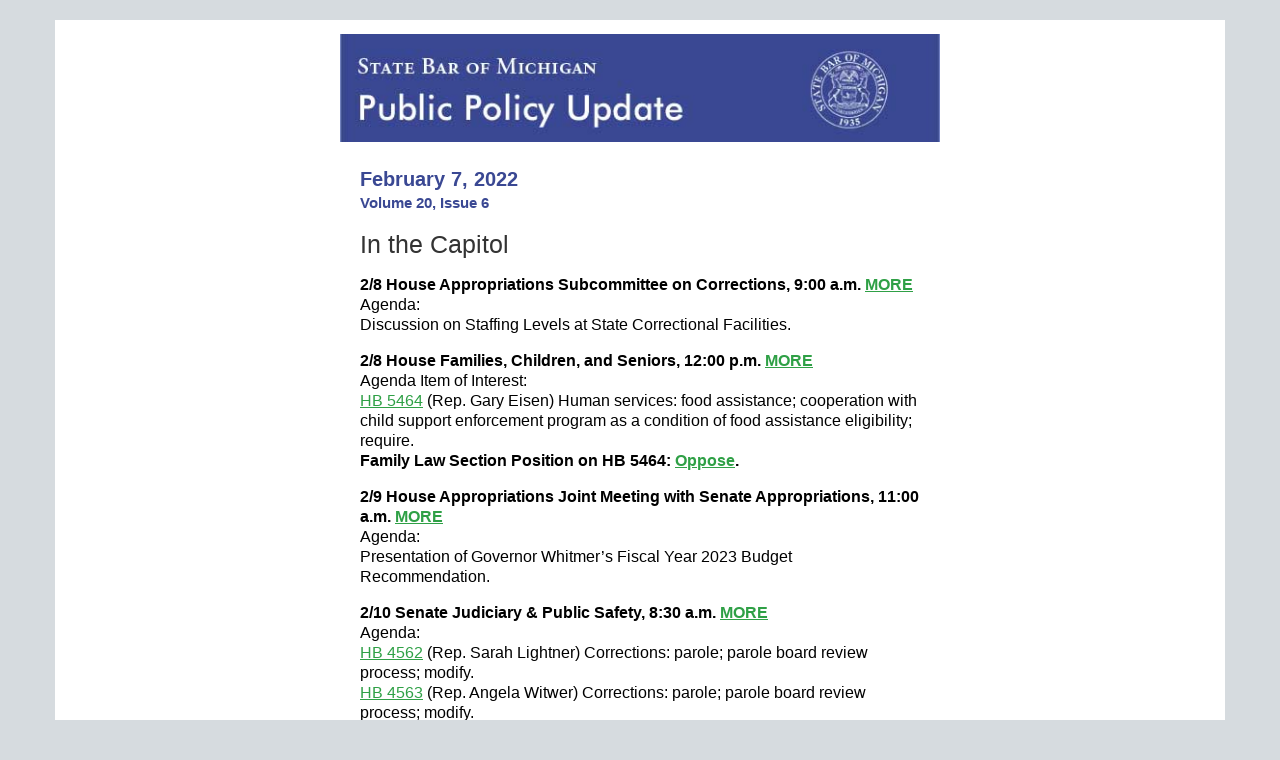

--- FILE ---
content_type: text/html; charset=utf-8
request_url: https://www.michbar.org/publicpolicy/updates/2022/ppupdate_020722
body_size: 7743
content:
<!DOCTYPE html>
<html  lang="en-US">
<head id="Head">     
          <!-- Google Tag Manager -->
          <script>(function(w,d,s,l,i){w[l]=w[l]||[];w[l].push({'gtm.start':
          new Date().getTime(),event:'gtm.js'});var f=d.getElementsByTagName(s)[0],
          j=d.createElement(s),dl=l!='dataLayer'?'&l='+l:'';j.async=true;j.src=
          'https://www.googletagmanager.com/gtm.js?id='+i+dl;f.parentNode.insertBefore(j,f);
          })(window,document,'script','dataLayer','JVJ5HJZB9V');</script>
          <!-- End Google Tag Manager -->
             
          <!-- Google tag (gtag.js) -->
          <script async src="https://www.googletagmanager.com/gtag/js?id=JVJ5HJZB9V"></script>
          <script>
            window.dataLayer = window.dataLayer || [];
            function gtag(){dataLayer.push(arguments);}
            gtag('js', new Date());

            gtag('config', 'JVJ5HJZB9V');
          </script>
        <meta content="text/html; charset=UTF-8" http-equiv="Content-Type" />
<meta name="REVISIT-AFTER" content="1 DAYS" />
<meta name="RATING" content="GENERAL" />
<meta name="RESOURCE-TYPE" content="DOCUMENT" />
<meta content="text/javascript" http-equiv="Content-Script-Type" />
<meta content="text/css" http-equiv="Content-Style-Type" />
<!-- Google tag (gtag.js) -->
<script async src="https://www.googletagmanager.com/gtag/js?id=G-JVJ5HJZB9V"></script>
<script> 
  window.dataLayer = window.dataLayer || [];
  function gtag(){dataLayer.push(arguments);}
  gtag('js', new Date());

  gtag('config', 'G-JVJ5HJZB9V');
</script>
<script type="application/ld+json"> 
{
  "@context": "http://schema.org",
  "@type": "LocalBusiness",
  "description": "The State Bar of Michigan is the governing body for lawyers in the State of Michigan.",
  "name": "State Bar of Michigan",
  "image" : "https://www.michbar.org/Portals/0/Images/sbm-logo.png",
  "url" : "https://www.michbar.org",
  "telephone": "+1-517-346-6300",
  "address": {
    "@type": "PostalAddress",
    	"streetAddress": "306 Townsend St",
		"addressLocality": "Lansing",
		"addressRegion": "MI",
		"postalCode": "48933",
		"addressCountry": "US"
	}
}
</script><title>
	Public Policy Update Volume 20, Issue 6
</title><meta id="MetaRobots" name="robots" content="INDEX, FOLLOW" /><link href="/Portals/_default/Skins/SBMDefault/Resources/css/modal-overwrite.css?cdv=605" type="text/css" rel="stylesheet"/><link href="/Portals/_default/Skins/SBMDefault/Resources/css/sbm_content_style.css?cdv=605" type="text/css" rel="stylesheet"/><link href="/Resources/Shared/stylesheets/dnndefault/7.0.0/default.css?cdv=605" type="text/css" rel="stylesheet"/><link href="/Portals/_default/Skins/SBMDefault/Resources/library/bootstrap-3.3.7/css/bootstrap.min.css?cdv=605" type="text/css" rel="stylesheet"/><link href="/Portals/_default/Skins/SBMDefault/skin.css?cdv=605" type="text/css" rel="stylesheet"/><link href="/Portals/_default/Skins/SBMDefault/Resources/css/main.css?cdv=605" type="text/css" rel="stylesheet"/><link href="/Portals/0/portal.css?cdv=605" type="text/css" rel="stylesheet"/><link href="/DesktopModules/MI.Common/Resources/glyphicons/css/glyphicons.css?cdv=605" type="text/css" rel="stylesheet"/><link href="/DesktopModules/MI.Common/Resources/glyphicons/css/glyphicons-bootstrap.css?cdv=605" type="text/css" rel="stylesheet"/><link href="/DesktopModules/MI.Common/Resources/font-awesome-4.6.3/css/font-awesome.min.css?cdv=605" type="text/css" rel="stylesheet"/><script src="/Resources/libraries/jQuery/03_07_01/jquery.js?cdv=605" type="text/javascript"></script><script src="/Resources/libraries/jQuery-Migrate/03_04_01/jquery-migrate.js?cdv=605" type="text/javascript"></script><script src="/Resources/libraries/jQuery-UI/01_13_02/jquery-ui.min.js?cdv=605" type="text/javascript"></script><script src="/Resources/libraries/Knockout/03_05_01/knockout.js?cdv=605" type="text/javascript"></script><link rel='SHORTCUT ICON' href='/Portals/0/favicon.ico?ver=hLfnH5h3I5wrwAjOxjvjZw%3d%3d' type='image/x-icon' /><meta http-equiv="title" name="title" content="Public Policy Update Volume 20, Issue 6" /><meta property="og:title" content="Public Policy Update Volume 20, Issue 6" /><meta name="twitter:title" content="Public Policy Update Volume 20, Issue 6" /><meta name="twitter:card" content="summary_large_image" /><meta http-equiv="description" name="description" /><meta property="og:description" /><meta name="twitter:description" /><meta property="og:image" content="https://www.michbar.org/Portals/0/Images/sbm_web16.jpg" /><meta name="twitter:image" content="https://www.michbar.org/Portals/0/Images/sbm_web16.jpg" /><meta property="og:url" content="https://www.michbar.org/publicpolicy/updates/2022/ppupdate_020722" /><meta name="twitter:url" content="https://www.michbar.org/publicpolicy/updates/2022/ppupdate_020722" /><meta name="viewport" content="width=device-width, initial-scale=1.0" /></head>
<body id="Body">     
					<!-- Google Tag Manager (noscript) --> 
					<noscript><iframe src="https://www.googletagmanager.com/ns.html?id=JVJ5HJZB9V"
					height="0" width="0" style="display:none;visibility:hidden"></iframe></noscript>
					<!-- End Google Tag Manager (noscript) -->
				

    <form method="post" action="/publicpolicy/updates/2022/ppupdate_020722" id="Form" enctype="multipart/form-data">
<div class="aspNetHidden">
<input type="hidden" name="__EVENTTARGET" id="__EVENTTARGET" value="" />
<input type="hidden" name="__EVENTARGUMENT" id="__EVENTARGUMENT" value="" />
<input type="hidden" name="__VIEWSTATE" id="__VIEWSTATE" value="[base64]/iqC/3AzVqyRQ==" />
</div>

<script type="text/javascript">
//<![CDATA[
var theForm = document.forms['Form'];
if (!theForm) {
    theForm = document.Form;
}
function __doPostBack(eventTarget, eventArgument) {
    if (!theForm.onsubmit || (theForm.onsubmit() != false)) {
        theForm.__EVENTTARGET.value = eventTarget;
        theForm.__EVENTARGUMENT.value = eventArgument;
        theForm.submit();
    }
}
//]]>
</script>


<script src="/WebResource.axd?d=pynGkmcFUV3MfIqa3lM-lHlDCneM7bHnwqwKdPOk4cF1ct_GsUiqkBnC_aY1&amp;t=638242705795219488" type="text/javascript"></script>


<script src="/ScriptResource.axd?d=NJmAwtEo3Iq-DVMkJ4K6gNAXhPa5cy-Zq4V7IVjSbBK7EuU3kAQMQTo9wGRKKW2GTTFZOUdh0-8VV1tLWjYVwOFnB2d9JsgzPsW2iE96TCBXyPyOCZAHmYYGUEWlsDbG6Zz5ww2&amp;t=fffffffff4ed9dba" type="text/javascript"></script>
<script src="/ScriptResource.axd?d=dwY9oWetJoLIG5baB4cBRI_kHyh5IL2Yi8nUATK6qHHtJrKbxS9qOgK93ONEmd5ttdtFLWaLQjYGzj3Rd1GkxiQ8U1-ikfQVzKGZZLtuJF2QpCIA0nD0eXQlIBRPbDf20QE6O6wZlctA0erc0&amp;t=fffffffff4ed9dba" type="text/javascript"></script>
<div class="aspNetHidden">

	<input type="hidden" name="__VIEWSTATEGENERATOR" id="__VIEWSTATEGENERATOR" value="CA0B0334" />
	<input type="hidden" name="__VIEWSTATEENCRYPTED" id="__VIEWSTATEENCRYPTED" value="" />
	<input type="hidden" name="__EVENTVALIDATION" id="__EVENTVALIDATION" value="R5GbxNKdoHiIp6UDxIyOWAEnPyIphkpgHoD37PI364XXKOBYmzyikUtgIE8o+I+ZRLC2tKXyhshUhBtPTebdhbh62bwvmNnpzAJS/Saoi31v344bYk9wdp4cE9b8syHKJ6WwzQ==" />
</div><script src="/js/dnn.js?cdv=605" type="text/javascript"></script><script src="/js/dnn.modalpopup.js?cdv=605" type="text/javascript"></script><script src="/Portals/_default/Skins/SBMDefault/Resources/Library/bootstrap-3.3.7/js/bootstrap.min.js?cdv=605" type="text/javascript"></script><script src="/Portals/_default/Skins/SBMDefault/Resources/js/jquery.cookie.min.js?cdv=605" type="text/javascript"></script><script src="/Portals/_default/Skins/SBMDefault/Resources/js/defaults.js?cdv=605" type="text/javascript"></script><script src="/Portals/_default/Skins/SBMDefault/Resources/js/turn.js?cdv=605" type="text/javascript"></script><script src="/Portals/_default/Skins/SBMDefault/Resources/js/sbm.common.js?cdv=605" type="text/javascript"></script><script src="/Portals/_default/Skins/SBMDefault/Resources/js/sbm.topmenu.js?cdv=605" type="text/javascript"></script><script src="/Portals/_default/Skins/SBMDefault/Resources/js/doubletaptogo.min.js?cdv=605" type="text/javascript"></script><script src="/Portals/_default/Skins/SBMDefault/Resources/js/addthis_widget.js?cdv=605" type="text/javascript"></script><script src="/Portals/_default/Skins/SBMDefault/Resources/js/audio.min.js?cdv=605" type="text/javascript"></script><script src="/Portals/_default/Skins/SBMDefault/Resources/js/jquery.MultiFile.js?cdv=605" type="text/javascript"></script><script src="/Portals/_default/Skins/SBMDefault/Resources/js/jquery.placeholder.min.js?cdv=605" type="text/javascript"></script><script src="/js/dnncore.js?cdv=605" type="text/javascript"></script><script src="/js/dnn.servicesframework.js?cdv=605" type="text/javascript"></script>
<script type="text/javascript">
//<![CDATA[
Sys.WebForms.PageRequestManager._initialize('ScriptManager', 'Form', ['tdnn$ctr18623$ProfileView$updatePanel1','dnn_ctr18623_ProfileView_updatePanel1'], ['dnn$ctr18623$ProfileView$btnUpdate','dnn_ctr18623_ProfileView_btnUpdate'], [], 90, '');
//]]>
</script>

        
        
        

<!--[if IE 8]>
<link href="/Portals/_default/Skins/SBMDefault/Resources/css/ie8.css" rel="stylesheet" type="text/css" >
<![endif]-->

<div id="siteWrapper" class="zbBranding-mi">
  <div id="contentWrapper">
    <div class="container">
      <div class="row contentAreaForPrint">
        <div id="dnn_ContentPane" class="contentPane eBlastsPanel"><div class="DnnModule DnnModule-DNN_HTML DnnModule-18011"><a name="18011"></a>
<div class="DNNContainer_Title_h2 SpacingBottom">
    <h2><span id="dnn_ctr18011_dnnTITLE_titleLabel" class="TitleH2"> </span>


</h2>
    <div id="dnn_ctr18011_ContentPane"><!-- Start_Module_18011 --><div id="dnn_ctr18011_ModuleContent" class="DNNModuleContent ModDNNHTMLC">
	<div id="dnn_ctr18011_HtmlModule_lblContent" class="Normal">
	<!DOCTYPE html PUBLIC "-//W3C//DTD XHTML 1.0 Strict//EN" "http://www.w3.org/TR/xhtml1/DTD/xhtml1-strict.dtd">
<html xmlns="http://www.w3.org/1999/xhtml">
<head>
<meta http-equiv="Content-Type" content="text/html; charset=utf-8" />
<meta name="viewport" content="width=device-width, initial-scale=1.0"/>
<title>Public Policy Update from the State Bar of Michigan</title>
<style type="text/css">
 /* Client-specific Styles */
 #outlook a {padding:0;} /* Force Outlook to provide a "view in browser" menu link. */
 body{width:100% !important; -webkit-text-size-adjust:100%; -ms-text-size-adjust:100%; margin:0; padding:0;}
 /* Prevent Webkit and Windows Mobile platforms from changing default font sizes, while not breaking desktop design. */
 .ExternalClass {width:100%;} /* Force Hotmail to display emails at full width */
 .ExternalClass, .ExternalClass p, .ExternalClass span, .ExternalClass font, .ExternalClass td, .ExternalClass div {line-height:100%;} /* Force Hotmail to display normal line spacing.*/
 #backgroundTable {margin:0; padding:0; width:100% !important;line-height:100% !important;}
 img {outline:none;text-decoration:none;border:none; -ms-interpolation-mode: bicubic;}
 a img {border:none;}
 .image_fix {display:block;}
 p {margin:1em 0px !important;}
 table td {border-collapse: collapse;}
 table { border-collapse:collapse; mso-table-lspace:0pt; mso-table-rspace:0pt; }
 a {color: #22953C;text-decoration:underline !important;}
 /*STYLES*/
 table[class=full] {width:100%; clear: both; }
 /*IPAD STYLES*/
 @media only screen and (max-width: 640px) {
 a[href^="tel"], a[href^="sms"] {
 text-decoration: underline;color:#22953C; /* or whatever your want */
 pointer-events: none;
 cursor: default;
 }
 .mobile_link a[href^="tel"], .mobile_link a[href^="sms"] {
 text-decoration: default;color:#22953C !important;
 pointer-events: auto;
 cursor: default;
 }
 table[class=devicewidth] {width:440px!important;}
 table[class=devicewidthinner] {width:420px!important;}
 img[class=banner] {width:440px!important;height:79px!important;}
 img[class=articleimage] {width:120px!important;height:120px!important;}
 img[class=bjimage] {width:120px!important;height:110px!important;}
 img[class=l2limage] {width:120px!important;height:167px!important;}
 }
 /*IPHONE STYLES*/
 @media only screen and (max-width: 480px) {
 a[href^="tel"], a[href^="sms"] {
 text-decoration: underline;color:#22953C; /* or whatever your want */
 pointer-events: none;
 cursor: default;
 }
 .mobile_link a[href^="tel"], .mobile_link a[href^="sms"] {
 text-decoration: default;color:#22953C !important; 
 pointer-events: auto;
 cursor: default;
 }
 table[class=devicewidth] {width:280px!important;}
 table[class=devicewidthinner] {width:260px!important;}
 img[class=banner] {width:280px!important;height:50px!important;}
 img[class=articleimage] {width:90px!important;height:90px!important;}
 img[class=bjimage] {width:90px!important;height:83px!important;}
 td[class=mobile-hide]{display:none!important;}
 td[class="padding-bottom25"]{padding-bottom:25px!important;}
 img[class=l2limage] {width:90px!important;height:127px!important;}
 }
</style>
</head>
<body>
<!-- Start of preheader -->
<table width="100%" style="background-color: #ffffff;" cellpadding="0" cellspacing="0" border="0" id="backgroundTable">
 <tbody>
 <tr>
 <td>
 <table width="600" cellpadding="0" cellspacing="0" border="0" align="center" class="devicewidth">
 <tbody>
 <tr>
 <td width="100%">
 <table width="600" cellpadding="0" cellspacing="0" border="0" align="center" class="devicewidth">
 <tbody>
 <!-- Spacing -->
 <tr>
 <td width="100%" height="10">
</td>
 </tr>
 <!-- Spacing -->
 <tr>
 <td>
 <table width="100" align="left" border="0" cellpadding="0" cellspacing="0">
 </table></td>
 </tr>
 <!-- Spacing -->
 </tbody>
 </table>
 </td>
 </tr>
 </tbody>
 </table>
 </td>
 </tr>
 </tbody>
</table>
<!-- End of preheader --> 
<!-- Start of header -->
<table width="100%" style="background-color: #ffffff;" cellpadding="0" cellspacing="0" border="0" id="backgroundTable">
 <tbody>
 <tr>
 <td>
 <table width="600" cellpadding="0" cellspacing="0" border="0" align="center" class="devicewidth">
 <tbody>
 <tr>
 <td width="100%">
 <table width="600" cellpadding="0" cellspacing="0" border="0" align="center" class="devicewidth">
 <tbody>
 <!-- Spacing -->
 <tr>
 <td height="10" style="font-size:1px;line-height:1px;mso-line-height-rule:exactly;">&nbsp;</td>
 </tr>
 <!-- Spacing -->
 <tr>
 <td>
 <!-- logo -->
 <table width="100%" align="center" border="0" cellpadding="0" cellspacing="0" class="devicewidth">
 <tbody>
 <tr>
 <td width="169" height="45" align="center">
 <div class="imgpop">
 <a href="/publicpolicy/home"><img src="/file/e-journal/public_policy/PubPolHead.jpg" alt="Public Policy Update from the State Bar of Michigan" class="banner" style="width:600px;height:108px;float:center;border-width:0px;border-style:solid;" /></a>
 </div>
 </td>
 </tr>
 </tbody>
 </table>
 <!-- end of logo -->
 </td>
 </tr>
 <!-- Spacing -->
 <tr>
 <td height="10" style="font-size:1px;line-height:1px;mso-line-height-rule:exactly;">&nbsp;</td>
 </tr>
 <!-- Spacing -->
 </tbody>
 </table>
 </td>
 </tr>
 </tbody>
 </table>
 </td>
 </tr>
 </tbody>
</table>
<!-- End of Header -->
<!-- Start of main-banner -->

<!-- End of main-banner --> 
<!-- Start of seperator --><!-- End of seperator --> 
<!-- Start Full Text -->
<table width="100%" style="background-color: #ffffff;" cellpadding="0" cellspacing="0" border="0" id="backgroundTable">
 <tbody>
 <tr>
 <td>
 <table width="600" cellpadding="0" cellspacing="0" border="0" align="center" class="devicewidth">
 <tbody>
 <tr>
 <td width="100%">
 <table width="600" cellpadding="0" cellspacing="0" border="0" align="center" class="devicewidth">
 <tbody>
 <!-- Spacing -->
 <tr>
 <td height="1" style="font-size:1px;line-height:1px;mso-line-height-rule:exactly;">&nbsp;</td>
 </tr>
 <!-- Spacing -->
 <tr>
 <td>
 <table width="560" align="center" cellpadding="0" cellspacing="0" border="0" class="devicewidthinner">
 <tbody>
 <!-- End of Title -->

 <!-- content -->
 <tr>
<td style="font-family:Helvetica,arial,sans-serif;font-size:16px;color:#666666;line-height:24px;">
<p><span style="font-family:Helvetica,arial,sans-serif;font-size:20px;color:#3a4893;"><strong>February 7, 2022</strong><br />
<span style="font-size:15px;"><strong>Volume 20, Issue 6</strong></span></span></p>
<p><span style="font-size: 25px; line-height: 30px; font-family: Helvetica, arial, sans-serif; color: #333333;">In the Capitol</span></p>
<p><strong>2/8 House Appropriations Subcommittee on Corrections, 9:00 a.m. </strong><a href="http://www.legislature.mi.gov/(S(f0nd4nzdqp0jd0r3eh1xhwea))/mileg.aspx?page=mcommitteemeeting&amp;objectname=52424a96146e452e92e33dccc6d4b2c4&amp;meetingchamber=House" target="_blank"><strong>MORE</strong></a><strong></strong><br />
Agenda: <br />
Discussion on Staffing Levels at State Correctional Facilities.</p>
<p><strong>2/8 House Families, Children, and Seniors, 12:00 p.m. </strong><a href="http://www.legislature.mi.gov/(S(f0nd4nzdqp0jd0r3eh1xhwea))/mileg.aspx?page=mcommitteemeeting&amp;objectname=e76f33abc97a4508a07b843d79ccc254&amp;meetingchamber=House" target="_blank"><strong>MORE</strong></a><br />
Agenda Item of Interest:<br />
<a href="http://www.legislature.mi.gov/(S(f0nd4nzdqp0jd0r3eh1xhwea))/mileg.aspx?page=getObject&amp;objectname=2021-HB-5464" target="_blank">HB 5464</a> (Rep. Gary Eisen) Human services: food assistance; cooperation with child support enforcement program as a condition of food assistance eligibility; require.<br />
<strong>Family Law Section Position on HB 5464: </strong><a href="/file/publicpolicy/documents/FLS%20HB%205464.pdf" target="_blank"><strong>Oppose</strong></a><strong>.</strong></p>
<p><strong>2/9 House Appropriations Joint Meeting with Senate Appropriations, 11:00 a.m. </strong><a href="http://www.legislature.mi.gov/(S(f0nd4nzdqp0jd0r3eh1xhwea))/mileg.aspx?page=mcommitteemeeting&amp;objectname=d77fd010fc204c77a4c2f3de01f5702b&amp;meetingchamber=House" target="_blank"><strong>MORE</strong></a><br />
Agenda:<br />
Presentation of Governor Whitmer&rsquo;s Fiscal Year 2023 Budget Recommendation.</p>
<p><strong>2/10 Senate Judiciary &amp; Public Safety, 8:30 a.m. </strong><a href="http://www.legislature.mi.gov/(S(csionm3vhi1yuyj1krmvwqbg))/mileg.aspx?page=mcommitteemeeting&amp;objectname=b727dc07d1f0421c84e3fa84035e5987&amp;meetingchamber=Senate" target="_blank"><strong>MORE</strong></a><br />
Agenda:<br />
<a href="http://www.legislature.mi.gov/(S(csionm3vhi1yuyj1krmvwqbg))/mileg.aspx?page=getObject&amp;objectname=2021-HB-4562" target="_blank">HB 4562</a> (Rep. Sarah Lightner) Corrections: parole; parole board review process; modify.<br />
<a href="http://www.legislature.mi.gov/(S(csionm3vhi1yuyj1krmvwqbg))/mileg.aspx?page=getObject&amp;objectname=2021-HB-4563" target="_blank">HB 4563</a> (Rep. Angela Witwer) Corrections: parole; parole board review process; modify.</p>
<p><a href="http://www.michiganlegislature.org/mileg.asp?page=CommitteeMeetings" target="_blank">Complete Committee Meeting List</a></p>
<p><strong>Legislation Introduced Recently</strong><br />
Recently bills were introduced in the following areas of law:</p>
<ul>
 <li><a href="/publicpolicy/updates/2022/pp_legislation_020722#1" target="_blank">Agriculture</a></li>
 <li><a href="/publicpolicy/updates/2022/pp_legislation_020722#2" target="_blank">Civil Procedure</a></li>
 <li><a href="/publicpolicy/updates/2022/pp_legislation_020722#3" target="_blank">Civil Rights</a></li>
 <li><a href="/publicpolicy/updates/2022/pp_legislation_020722#4" target="_blank">Criminal Law</a></li>
 <li><a href="/publicpolicy/updates/2022/pp_legislation_020722#5" target="_blank">Education Law</a></li>
 <li><a href="/publicpolicy/updates/2022/pp_legislation_020722#6" target="_blank">Environmental Law &amp; Natural Resources</a></li>
 <li><a href="/publicpolicy/updates/2022/pp_legislation_020722#7" target="_blank">Healthcare Law</a></li>
 <li><a href="/publicpolicy/updates/2022/pp_legislation_020722#8" target="_blank">Insurance Law</a></li>
 <li><a href="/publicpolicy/updates/2022/pp_legislation_020722#9" target="_blank">Licensing &amp; Regulation</a></li>
 <li><a href="/publicpolicy/updates/2022/pp_legislation_020722#10" target="_blank">Marijuana Law</a></li>
 <li><a href="/publicpolicy/updates/2022/pp_legislation_020722#11" target="_blank">Motor Vehicles</a></li>
 <li><a href="/publicpolicy/updates/2022/pp_legislation_020722#12" target="_blank">Native American Law</a></li>
 <li><a href="/publicpolicy/updates/2022/pp_legislation_020722#13" target="_blank">State &amp; Local Government</a></li>
 <li><a href="/publicpolicy/updates/2022/pp_legislation_020722#14" target="_blank">Tax</a></li>
</ul>
<hr />
<p><span style="font-size: 25px; line-height: 30px; font-family: Helvetica, arial, sans-serif; color: #333333;">At the Court</span></p>
<p><a href="https://www.courts.michigan.gov/48fab3/siteassets/rules-instructions-administrative-orders/proposed-and-recently-adopted-orders-on-admin-matters/adopted-orders/2018-25_2022-02-02_formor_amdmcr7.312bmm-dfvstmts.pdf" target="_blank">ADM File No. 2018-25: Amendment of MCR 7.312</a> <br />
The amendment of MCR 7.312 incorporates into the Supreme Court rules the procedure to be followed for cases being argued on the application. These rules have been previously included in orders granting argument on the application. A new subrule (K) alerts parties to the fact that they should argue the merits of the case even for motions being heard on the application.<br />
Issued: 2/2/22<br />
Effective: 5/1/22</p>
<p><strong>NEWS</strong></p>
<p><a href="https://www.courts.michigan.gov/news-releases/2022/february/statement-from-chief-judge-gleicher-on-newest-coa-appointments/" target="_blank" title="Statement from Chief Judge Gleicher on Newest COA Appointments">Statement from Chief Judge Gleicher on Newest COA Appointments </a></p>
<p><a href="https://www.courts.michigan.gov/news-releases/2022/february/supreme-court-publishes-summaries-of-march-2-3-case-call/" target="_blank" title="Supreme Court Publishes Summaries of March 2-3 Case Call ">Supreme Court Publishes Summaries of March 2-3 Case Call</a></p>
<p><span style="font-size: 25px; line-height: 30px; font-family: Helvetica, arial, sans-serif; color: #333333;">At the Bar</span></p>
<p><a href="/News/NewsDetail/nid/5844" target="_blank" title="Judicial Vacancies—3rd Circuit, 36th District &amp; 61st District">Judicial Vacancies—3rd Circuit, 36th District &amp; 61st District <br />
</a>Applications must be submitted electronically and received by 5:00 p.m. on Friday, February 18, 2022.</p>
<p><a href="/News/NewsDetail/nid/5843" target="_blank" title="SBM’S Next Virtual Support Group Begins Feb. 9">SBM&rsquo;S Next Virtual Support Group Begins Feb. 9 <br />
</a>These support groups offer an opportunity to connect with other attorneys in a small group to focus on your overall wellness.</p>
<hr />
<p><span style="font-size:18px;">Links of Interest</span></p>
<p><a href="/publicpolicy/home" target="_blank">SBM Public Policy Resource Center</a><br />
<a href="http://www.legislature.mi.gov/(S(fj0ozn5cdhdt54hcvpbc14uw))/mileg.aspx?page=PublicActs" target="_blank">Public Acts</a><br />
<a href="http://courts.mi.gov/courts/michigansupremecourt/pages/default.aspx" target="_blank">Michigan Supreme Court</a><br />
<a href="http://www.legislature.mi.gov" target="_blank">Michigan Legislature</a><br />
<a href="http://www.legislature.mi.gov" target="_blank">MCL Search Engines</a></p>
</td>
</tr>
 <!-- End of content -->
 </tbody>
 </table>
 </td>
 </tr>
 <!-- Spacing -->
 <tr>
 <td height="1" style="font-size:1px;line-height:1px;mso-line-height-rule:exactly;">&nbsp;</td>
 </tr>
 <!-- Spacing -->
 </tbody>
 </table>
 </td>
 </tr>
 </tbody>
 </table>
 </td>
 </tr>
 </tbody>
</table>
<!-- end of full text -->
<!-- Start of seperator -->
<!-- Start of seperator --><!-- End of seperator --> 
<!-- Start Full Text --><!-- end of full text -->
<!-- End of seperator --> 
<!-- Start Full Text --><!-- end of full text -->
<!-- Start of seperator --><!-- End of seperator --> 
<!-- 2columns --><!-- end of 2 columns -->
<!-- Start of seperator --><!-- End of seperator --> 
<!-- Start Full Text --><!-- end of full text -->
<!-- Start of seperator --><!-- End of seperator --> 
<!-- Start Full Text --><!-- end of full text -->
</body>
</html>
</div>

</div><!-- End_Module_18011 --></div>
	<div class="clear"></div>
</div>
</div><div class="DnnModule DnnModule-MITemplateEngineViewer DnnModule-18623"><a name="18623"></a><div id="dnn_ctr18623_ContentPane"><!-- Start_Module_18623 --><div id="dnn_ctr18623_ModuleContent" class="DNNModuleContent ModMITemplateEngineViewerC">
	

<script type="text/javascript">


    $('document').ready(function () {
        $("[data-hash]").each(function () {
            var val = $(this).attr('data-hash');
            if (val == null || val == '') {
                var valToSet = '';
                if ($.cookie('url-hash')) {
                    valToSet = $.cookie('url-hash');
                }
                $(this).attr('data-hash', valToSet);
            }
        });
        
    });
    

    function refreshTemplate_18623()
    {
        __doPostBack('dnn_ctr18623_ProfileView_btnUpdate','');
    }
</script>

<div id="dnn_ctr18623_ProfileView_updatePanel1">
		
      <p><br></p>
      <div style="display:none;">   
        <input type="submit" name="dnn$ctr18623$ProfileView$btnUpdate" value="" id="dnn_ctr18623_ProfileView_btnUpdate" />
      </div>
    
	</div>

</div><!-- End_Module_18623 --></div>
</div></div>
      </div>
    </div>
  </div>
</div>
<!--CDF(Css|/Portals/_default/Skins/SBMDefault/Resources/library/bootstrap-3.3.7/css/bootstrap.min.css?cdv=605|DnnPageHeaderProvider|10)-->
<!--CDF(Css|/Portals/_default/Skins/SBMDefault/Resources/css/main.css?cdv=605|DnnPageHeaderProvider|30)-->
<!--CDF(Css|/Portals/_default/Skins/SBMDefault/Resources/css/modal-overwrite.css?cdv=605|DnnPageHeaderProvider|3)-->
<!--CDF(Css|/Portals/_default/Skins/SBMDefault/Resources/css/sbm_content_style.css?cdv=605|DnnPageHeaderProvider|5)-->

<!--CDF(Css|/DesktopModules/MI.Common/Resources/glyphicons/css/glyphicons.css?cdv=605|DnnPageHeaderProvider|100)-->
<!--CDF(Css|/DesktopModules/MI.Common/Resources/glyphicons/css/glyphicons-bootstrap.css?cdv=605|DnnPageHeaderProvider|100)-->
<!--CDF(Css|/DesktopModules/MI.Common/Resources/font-awesome-4.6.3/css/font-awesome.min.css?cdv=605|DnnPageHeaderProvider|100)-->


<!--CDF(Javascript|/Portals/_default/Skins/SBMDefault/Resources/Library/bootstrap-3.3.7/js/bootstrap.min.js?cdv=605|DnnBodyProvider|100)-->
<!--CDF(Javascript|/Portals/_default/Skins/SBMDefault/Resources/js/jquery.cookie.min.js?cdv=605|DnnBodyProvider|100)-->
<!--CDF(Javascript|/Portals/_default/Skins/SBMDefault/Resources/js/defaults.js?cdv=605|DnnBodyProvider|100)-->
<!--CDF(Javascript|/Portals/_default/Skins/SBMDefault/Resources/js/turn.js?cdv=605|DnnBodyProvider|100)-->
<!--CDF(Javascript|/Portals/_default/Skins/SBMDefault/Resources/js/sbm.common.js?cdv=605|DnnBodyProvider|100)-->
<!--CDF(Javascript|/Portals/_default/Skins/SBMDefault/Resources/js/sbm.topmenu.js?cdv=605|DnnBodyProvider|100)-->
<!--CDF(Javascript|/Portals/_default/Skins/SBMDefault/Resources/js/doubletaptogo.min.js?cdv=605|DnnBodyProvider|100)-->
<!--CDF(Javascript|/Portals/_default/Skins/SBMDefault/Resources/js/addthis_widget.js?cdv=605|DnnBodyProvider|100)-->
<!--CDF(Javascript|/Portals/_default/Skins/SBMDefault/Resources/js/audio.min.js?cdv=605|DnnBodyProvider|100)-->
<!--CDF(Javascript|/Portals/_default/Skins/SBMDefault/Resources/js/jquery.MultiFile.js?cdv=605|DnnBodyProvider|100)-->
<!--CDF(Javascript|/Portals/_default/Skins/SBMDefault/Resources/js/jquery.placeholder.min.js?cdv=605|DnnBodyProvider|100)-->
 
<script type="text/javascript">
     
      /* Fixed Header */
      $(window).scroll(function () {
          if ($(window).scrollTop() >= 70) {
              $('.nav-collapse').addClass('fixed');
          }
          else {
              $('.nav-collapse').removeClass('fixed');
          }
      });
      /* Fixed Header */
</script>
        <input name="ScrollTop" type="hidden" id="ScrollTop" />
        <input name="__dnnVariable" type="hidden" id="__dnnVariable" autocomplete="off" value="`{`__scdoff`:`1`,`sf_siteRoot`:`/`,`sf_tabId`:`16081`}" />
        <input name="__RequestVerificationToken" type="hidden" value="VzJ2XcIsnNTAk1XTqdXURYgwUA9EbK2ufUfhmZWfedXwPJcwm1XlgE4XQDloLSe0fEB0mw2" />
    </form>
    <!--CDF(Javascript|/js/dnncore.js?cdv=605|DnnBodyProvider|100)--><!--CDF(Javascript|/js/dnn.modalpopup.js?cdv=605|DnnBodyProvider|50)--><!--CDF(Css|/Resources/Shared/stylesheets/dnndefault/7.0.0/default.css?cdv=605|DnnPageHeaderProvider|5)--><!--CDF(Css|/Portals/_default/Skins/SBMDefault/skin.css?cdv=605|DnnPageHeaderProvider|15)--><!--CDF(Css|/Portals/0/portal.css?cdv=605|DnnPageHeaderProvider|35)--><!--CDF(Javascript|/js/dnn.js?cdv=605|DnnBodyProvider|12)--><!--CDF(Javascript|/js/dnn.servicesframework.js?cdv=605|DnnBodyProvider|100)--><!--CDF(Javascript|/Resources/libraries/jQuery/03_07_01/jquery.js?cdv=605|DnnPageHeaderProvider|5)--><!--CDF(Javascript|/Resources/libraries/Knockout/03_05_01/knockout.js?cdv=605|DnnPageHeaderProvider|491)--><!--CDF(Javascript|/Resources/libraries/jQuery-Migrate/03_04_01/jquery-migrate.js?cdv=605|DnnPageHeaderProvider|6)--><!--CDF(Javascript|/Resources/libraries/jQuery-UI/01_13_02/jquery-ui.min.js?cdv=605|DnnPageHeaderProvider|10)-->
    
<script type="text/javascript" src="/_Incapsula_Resource?SWJIYLWA=719d34d31c8e3a6e6fffd425f7e032f3&ns=2&cb=529213297" async></script></body>
</html>


--- FILE ---
content_type: text/css
request_url: https://www.michbar.org/Portals/_default/Skins/SBMDefault/Resources/css/modal-overwrite.css?cdv=605
body_size: 150
content:
/* CSS Document */

.adminWrapper #addLVTemplateModal {
	display: table !important;
    padding-left: 0px !important;
}
.adminWrapper .modal {
    left: 50%;
}
.adminWrapper .nav > li > a, .nav > li > span {
    padding: 10px 15px;
	font-size: inherit;
    color: inherit !important;
}
.adminWrapper .nav {
    margin-bottom: 20px;
}
@media (min-width: 768px) {
	.adminWrapper .modal-dialog {
		margin:0px auto !important;
	}
}

--- FILE ---
content_type: text/css
request_url: https://www.michbar.org/Portals/_default/Skins/SBMDefault/Resources/css/sbm_content_style.css?cdv=605
body_size: 1516
content:
.homeNEWS_LEGEND {
    color: #22953c;
    /*font-family: Times,Garamond,serif;*/
    font-size: 16px;
    font-weight: bold;
    line-height: 20px;
}
a.homeNEWS_LEGEND:link {
    color: #22953c;
    text-decoration: none;
}
a.homeNEWS_LEGEND:hover {
    color: #22953c;
    text-decoration: none;
}
a.homeNEWS_LEGEND:visited {
    color: #22953c;
    text-decoration: none;
}
.homeNAV {
    color: #003f8b;
    /*font-family: Arial,Helvetica,sans-serif;*/
    font-size: 15px;
    font-weight: bold;
    line-height: 18px;
}
a.homeNAV:link {
    color: #003f8b;
    text-decoration: none;
}
a.homeNAV:hover {
    color: #0066cc;
    text-decoration: none;
}
a.homeNAV:visited {
    color: #003f8b;
    text-decoration: none;
}
.homeNAVorange {
    color: #ff791a;
    /*font-family: Arial,Helvetica,sans-serif;*/
    font-size: 15px;
    font-style: italic;
    font-weight: bold;
    line-height: 18px;
}
a.homeNAVorange:link {
    color: #ff791a;
    text-decoration: none;
}
a.homeNAVorange:hover {
    color: #ff791a;
    text-decoration: none;
}
a.homeNAVorange:visited {
    color: #ff791a;
    text-decoration: none;
}
.topnav {
    color: #22953c;
    /*font-family: Arial,Helvetica,sans-serif;*/
    font-size: 15px;
    font-weight: bold;
    line-height: 18px;
    padding-left: 0;
    padding-right: 0;
    padding-top: 0;
}
a.topnav:link {
    color: #22953c;
    text-decoration: none;
}
a.topnav:visited {
    color: #22953c;
    text-decoration: none;
}
a.topnav:hover {
    color: #003f8b;
    text-decoration: none;
}
.secondaryNAV {
    color: #003f8b;
    /*font-family: Arial,Helvetica,sans-serif;*/
    font-size: 13px;
    font-weight: bold;
    line-height: 16px;
    padding-left: 0;
    padding-right: 0;
    padding-top: 0;
}
a.secondaryNAV:link {
    color: #003f8b;
    text-decoration: none;
}
a.secondaryNAV:visited {
    color: #003f8b;
    text-decoration: none;
}
a.secondaryNAV:hover {
    color: #0066cc;
    text-decoration: none;
}
.secondaryNAV2 {
    color: #22953c;
    /*font-family: Arial,Helvetica,sans-serif;*/
    font-size: 12px;
    font-weight: bold;
    line-height: 18px;
    padding-left: 0;
    padding-right: 0;
    padding-top: 0;
}
a.secondaryNAV2:link {
    color: #22953c;
    text-decoration: none;
    font-size: 14px;
}
a.secondaryNAV2:visited {
    color: #22953c;
    text-decoration: none;
}
a.secondaryNAV2:hover {
    color: #003f8b;
    text-decoration: none;
}
.secondaryNAV2orange {
    color: #ff791a;
    /*font-family: Arial,Helvetica,sans-serif;*/
    font-size: 14px;
    font-style: italic;
    font-weight: bold;
    line-height: 18px;
}
.headerGREEN {
    color: #22953c;
    /*font-family: Arial,Helvetica,sans-serif;*/
    font-size: 22px !important;
    font-weight: bold;
    line-height: 20px;
}
.sectionheadORANGE, .sectionheadBlue {
    color: #394792;
    font-family: Times,serif;
    font-size: 28px;
    font-weight: bold;
    line-height: 34px;
	padding-top: 15px;
    display: block;
}
.printsmall {
    color: #ff791a;
    /*font-family: Arial,Helvetica,sans-serif;*/
    font-size: 16px;
    font-weight: bold;
    line-height: 13px;
}
a.printsmall:link {
    color: #ff791a;
    text-decoration: none;
}
a.printsmall:visited {
    color: #ff791a;
    text-decoration: none;
}
.requiredtext {
    color: #ff0000;
}
.subhead {
    color: #000000;
    /*font-family: Arial,Helvetica,sans-serif;*/
    font-size: 21px !important;
    font-weight: bold;
    /*line-height: 19px;*/
}
.text {
    color: #000000;
    /*font-family: Arial,Helvetica,sans-serif;
    font-size: 12px;
    line-height: 16px;*/
}
.smallred {
    color: #ff0000;
    /*font-family: Arial,Helvetica,sans-serif;*/
    font-size: 12px;
    line-height: 12px;
}
.headerBLUE {
    color: #003f8b;
    /*font-family: Arial,Helvetica,sans-serif;*/
    font-size: 18px;
    font-weight: bold;
    line-height: 20px;
}
.publicLayout a:link, .publicLayout a:visited { text-decoration:none; color:#2fa046;}
.publicLayout a:hover {color:#30a046 !important;}
.publicLayout ul {margin-left:35px;}
.publicLayout ul li {list-style: disc; font-size:16px; color: black; line-height: 22.8px;}
.publicLayout ul ul li {/*list-style: circle;*/ font-size:16px;}
.publicLayout p, .publicLayout ul li a {font-size:16px; line-height: 22.8px;}
.publicLayout  {font-size:16px !important;}
.publicLayout p {margin:8px 0;}
.publicLayout p a strong { color:#394792;}
.publicLayout p a strong:hover {color:#30a046 !important;}
.publicLayout img {width:100%; height: inherit;}



/* alh.css */

.headerALH {
    border-left: 8px solid #ed1b24;
    color: #000000;
    /*font-family: Arial,Helvetica,sans-serif;*/
    font-size: 14px;
    font-weight: bolder;
    line-height: 20px;
    padding-bottom: 5px;
    padding-left: 8px;
    padding-top: 5px;
    text-transform: uppercase;
}
.headerNORed {
    color: #000000;
    
    font-size: 16px;
    font-weight: bolder;
    line-height: 20px;
    padding-bottom: 5px;
    padding-left: 8px;
    padding-top: 5px;
    text-transform: uppercase;
}
.headerALHStatement {
    border-style: none;
    border-width: 0;
    color: #ed1b24;
    
    font-size: 13px;
    font-weight: bold;
    line-height: 20px;
    padding-left: 0;
    text-transform: none;
}
.headerALH_sm {
    border-left: 3px solid #ed1b24;
    color: #333333;
    
    font-size: 12px;
    font-weight: normal;
    letter-spacing: normal;
    line-height: 15px;
    padding-left: 8px;
}
.headerALH_how {
    border-left-style: none;
    border-left-width: 0;
    color: #000000;
    
    font-size: 36px;
    font-weight: 900;
    line-height: 36px;
    padding-bottom: 5px;
    padding-left: 10px;
    padding-top: 5px;
    text-transform: none;
}
.headerALH_lawyers {
    border-left-style: none;
    border-left-width: 0;
    color: #000000;
    
    font-size: 36px;
    font-weight: normal;
    line-height: 36px;
    padding-bottom: 5px;
    padding-left: 10px;
    padding-top: 5px;
    text-transform: none;
}
.SectionH-ALH {
    border-left-style: none;
    border-left-width: 0;
    color: #ed1b24;
    
    font-size: 13px;
    font-weight: bold;
    line-height: 20px;
    padding: 0;
    text-transform: uppercase;
}

.iconPDF, .iconPDF22 { display:inline-block; background:url('../Images/sprites.png') 0 0 no-repeat;}
.iconPDF {background-position:-55px -160px;  margin-right:3px; margin-bottom:-3px; width:18px; height:18px;}
.iconPDF22 {background-position:-36px -325px; float:left; margin-right:3px; width:22px; height:24px;}

.archivedIssuesList tbody tr td .iconPDF, .archivedIssuesList tbody tr td .iconPDF22 {float:none; margin-left:3px;}
.ejournalSummaryTextPanel .iconPDF {float:right; margin-left:5px;}
.fieldset .iconPDF {float:right; margin-left:3px;}

/*.iconPDF:hover, .iconPDF22:hover {opacity: 0.4; filter: alpha(opacity=40);  For IE8 and earlier }*/



/* end alh.css */

--- FILE ---
content_type: text/css
request_url: https://www.michbar.org/Portals/_default/Skins/SBMDefault/Resources/css/main.css?cdv=605
body_size: 41393
content:
@charset "UTF-8";
body {
	font-size: 14px;
	color: #000000;
	line-height: 18px;
    min-height: 1px;
	background:#d6dbdf;
}
/* Custom Font styles */
@font-face {
	font-family: 'Roboto-Light';
	src:  url('../fonts/Roboto-Light.eot'); /* IE9 Compat Modes */
	src: url('../fonts/Roboto-Light.eot?#iefix') format('embedded-opentype'), /* IE6-IE8 */ url('../fonts/Roboto-Light.woff') format('woff'), /* Modern Browsers */ url('../fonts/Roboto-Light.ttf') format('truetype'), /* Safari, Android, iOS */ url('../fonts/Roboto-Light.svg#Roboto-Light') format('svg'); /* Legacy iOS */
}
@font-face {
	font-family: 'Roboto-Regular';
	src: url('../fonts/Roboto-Regular.eot'); /* IE9 Compat Modes */
	src: url('../fonts/Roboto-Regular.eot?#iefix') format('embedded-opentype'), /* IE6-IE8 */ url('../fonts/Roboto-Regular.woff') format('woff'), /* Modern Browsers */ url('../fonts/Roboto-Regular.ttf') format('truetype'), /* Safari, Android, iOS */ url('../fonts/Roboto-Regular.svg#Roboto-Regular') format('svg'); /* Legacy iOS */
}
@font-face {
	font-family: 'PathwayGothicOneRegular';
	src: url('../fonts/pathwaygothicone-regular.eot');
	src: url('../fonts/pathwaygothicone-regular.eot') format('embedded-opentype'), url('../fonts/pathwaygothicone-regular.woff') format('woff'), url('../fonts/pathwaygothicone-regular.ttf') format('truetype'), url('../fonts/pathwaygothicone-regular.svg#PathwayGothicOneRegular') format('svg');
}
 @media (max-width: 979px) {
.eJournal .nav-collapse, .eJournal .nav-collapse.collapse {
	overflow: auto;
	height: auto;
}
}

/* Hide Print */
@media print {
a:after {
	content:'';
}
a[href]:after {
	content: none !important;
}
.socialContent, .footerContainer, .copyright, #ControlBar_ControlPanel {
	display: none !important;
	height: 0;
}
}

/* FONT STYLE */
body, th, td, table, h1, h2, h3, h4, h5, h6, .Head, .SubHead, .SubSubHead, .Normal, .NormalBold, .NormalRed, .NormalTextBox, .NormalDisabled, a:link, a:visited, a:hover, input, .CommandButton {
	font-family: "Calibri", Arial, Helvetica, sans-serif !important;
}
em {
	font-style: italic;
	letter-spacing: 0;
}
small {
	font-size: 12px;
	letter-spacing: 0;
}
a:hover strong {
	color:#2fa046;
}

/* HEADER STYLE */
h1, h2, h3, h4, h5, h6 {
	line-height: 1;/*margin: 0 0 10px 0;*/
}
h1 {
	font-size: 26px;
}
h2 .Head {
	font-size: 18px;
}
h3 .Head {
	font-size: 18px;
	color: #000;
}
h4 .Head {
	font-size: 16px;
	color: #000;
}
h5 .Head {
	font-size: 14px;
	color: #000;
}
h6 .Head {
	font-size: 13px;
	color: #000;
}
/* ANCHOR STYLE */
a, a:link, a:visited, a:active {
	color: #2fa046;
	text-decoration: none;
	outline: 0;
	transition:all ease 0.5s;
}
a:hover {
	color: #2fa046;
	text-decoration: none !important;
	outline: 0;
}
/* DNN Specific Selectors */
.CommandButton {
	font-size: 13px;
	color: #3d3d3d;
	font-weight: bold;
}
.CommandButton:hover {
	color: #007cae;
}
a.CommandButton:link {
	font-size: 13px;
	text-decoration: none;
	color: #3d3d3d;
	font-weight: bold;
}
a.CommandButton:hover {
	text-decoration: underline;
	color: #007cae;
}

/* PARAGRAPH STYLE */
p {
	margin: 0 0 15px 0;
	color: black;
	font-size: 16px;
	line-height: 20px;
}
F
/* IMAGE STYLES */
img {
	border: 0;
}
/* Image Align Left */
.imgLeft {
	float: left;
	margin-right: 30px;
	margin-bottom: 30px;
}
/* Image Align Right */
.imgRight {
	float: right;
	margin-left: 30px;
	margin-bottom: 30px;
}
/* Image with border */
.imgBorder {
	border: solid 3px #fff;
}
/* Polaroid Image Style */
.imgPolaroid {
	color: #a6a6a6;
	font-size: 12px;
	text-align: left;
	padding: 13px 13px 17px 13px;
	background-color: #fff;
	box-shadow: 0 1px 2px #ccc;
}
.imgPolaroid img {
	margin-bottom: 12px;
}
/* lIST STYLE */
ol li {
	color:black;
	margin-bottom: 8px;
	vertical-align: top;
}
ol ol {
	margin-top: 8px;
	margin-left: 30px;
}
ol ol li {
	list-style-type: lower-roman;
}
ol ol ol li {
	list-style-type: lower-alpha;
}
ol ul li {
	list-style-type: lower-roman;
}
li, li a {
	font-size: 16px;
}
/* TABLE STYLE */

/* Default Table Style */
table.tableDefault {
	width: 100%;
	border-collapse: collapse;
	border-spacing: 0;
	background-color: transparent;
}
table.tableDefault th, table.tableDefault td {
	font-size: 12px;
	padding: 8px;
}
table.tableDefault th {
	font-weight: bold;
	text-align: left;
	border-bottom: solid 2px #aaa;
	background-color: #d7d7d7;
}
table.tableDefault td {
	border-bottom: solid 1px #d9d9d9;
}
table.tableDefault tr:nth-child(odd) {
	background: transparent;
}
table.tableDefault tr:nth-child(even) {
	background: #e3e4e6;
}
.tableDefault tbody tr:hover td {
	color: #111;
}
.tab-pane .table-responsive {
	overflow-x: inherit !important;
}

/* Bootstrap Overwrite */

/* Accordion Chevron */
.panel-heading .accordion-toggle:after, .accordion-toggle:after {
    font-family: 'Glyphicons Halflings';
    content: "\e114";
    float: right;
    color: grey;
	margin-right: -5px;
}
.panel-heading .accordion-toggle.collapsed:after, .accordion-toggle.collapsed:after {
    content: "\e080";
}

/* DNN OVerwrite */
.zbBranding-mi #dnnModuleDigitalAssetsSelectionToolbar {
	min-height: 35px;
}
.zbBranding-mi #dnnModuleDigitalAssetsMainToolbar {
	height: 40px;
}
/* Control Panel */
#ControlBar {
	height: 53px !important;
}

/* FORM STYLE */
input[type="text"], select, textarea, input[type="email"], input[type="search"], input[type="password"] {
	padding: 5px 4px;
	margin-bottom: 1px;
	background: #fff;
	border: 1px solid #bfbfbf;
	-webkit-border-radius: 0px;
	border-radius: 0px;
    color: #333;
	font-size: 14px;
	font-family:"Calibri", Arial, Helvetica, sans-serif !important;
}
.adminWrapper input[type="text"], .adminWrapper select, textarea, .adminWrapper input[type="email"], .adminWrapper input[type="search"], .adminWrapper input[type="password"] {
	padding:3px;
	font-size:14px;
	margin-bottom:1px;
}
.dropdownMedium {
	width:210px;
}
.textboxMedium {
	width:205px;
}

/* BUTTONS STYLE */
button.primaryButton, a.primaryButton {
	display: inline-block;
	padding: 12px 20px;
	margin-bottom: 5px;
	background-color: #3B96B6;
	background: -moz-linear-gradient(top, #1aa0c9 0%, #1aa0c9);
	background: -webkit-gradient(linear, left top, left bottom, from(#1aa0c9), to(#1aa0c9));
	-moz-border-radius: 0px;
	-webkit-border-radius: 0px;
	border-radius: 0px;
	border: 0px solid #ffffff;
	-moz-box-shadow: 0px 1px 3px rgba(240,240,240,0.5), inset 0px 0px 0px rgba(15,177,217,0);
	-webkit-box-shadow: 0px 1px 3px rgba(240,240,240,0.5), inset 0px 0px 0px rgba(15,177,217,0);
	box-shadow: 0px 1px 3px rgba(240,240,240,0.5), inset 0px 0px 0px rgba(15,177,217,0);
	font-family: "Calibri", Arial, Helvetica, sans-serif;
	font-size: 12px;
	font-weight: bold;
	line-height: 1;
	text-align: center;
	color: #ffffff;
	text-shadow: 0px 0px 0px rgba(000,000,000,0), 0px 0px 0px rgba(255,255,255,0);
}
/* Secondary Style Button (darkgray) */
button.secondaryButton, a.secondaryButton {
	display: inline-block;
	padding: 12px 20px;
	margin-bottom: 5px;
	background-color: #666;
	background: -moz-linear-gradient(top, #8a8a8a 0%, #8a8a8a);
	background: -webkit-gradient(linear, left top, left bottom, from(#8a8a8a), to(#8a8a8a));
	-moz-border-radius: 0px;
	-webkit-border-radius: 0px;
	border-radius: 0px;
	border: 0px solid #ffffff;
	-moz-box-shadow: 0px 1px 3px rgba(240,240,240,0.5), inset 0px 0px 0px rgba(15,177,217,0);
	-webkit-box-shadow: 0px 1px 3px rgba(240,240,240,0.5), inset 0px 0px 0px rgba(15,177,217,0);
	box-shadow: 0px 1px 3px rgba(240,240,240,0.5), inset 0px 0px 0px rgba(15,177,217,0);
	font-family: "Calibri", Arial, Helvetica, sans-serif;
	font-size: 12px;
	font-weight: bold;
	line-height: 1;
	text-align: center;
	color: #ffffff;
	text-shadow: 0px 0px 0px rgba(000,000,000,0), 0px 0px 0px rgba(255,255,255,0);
}
/* Alternative Style Button (darkgray with arrow) */
button.altButton, a.altButton {
	display: inline-block;
	padding: 9px 32px 9px 22px;
	margin-bottom: 5px;
	background: #484848 url('../Images/arrow.png') no-repeat 87% center;
	background: url('../Images/arrow.png') no-repeat 87% center, -moz-linear-gradient(top, #3d3d3d 0%, #3d3d3d);
	background: url('../Images/arrow.png') no-repeat 87% center, -webkit-gradient(linear, left top, left bottom, from(#3d3d3d), to(#3d3d3d));
	-moz-border-radius: 0px;
	-webkit-border-radius: 0px;
	border-radius: 0px;
	border: 0px solid #ffbf00;
	-moz-box-shadow: 0px 0px 0px rgba(000,000,000,0), inset 0px 0px 0px rgba(255,255,255,0);
	-webkit-box-shadow: 0px 0px 0px rgba(000,000,000,0), inset 0px 0px 0px rgba(255,255,255,0);
	box-shadow: 0px 0px 0px rgba(000,000,000,0), inset 0px 0px 0px rgba(255,255,255,0);
	font-family: "Calibri", Arial, Helvetica, sans-serif;
	font-size: 12px;
	font-weight: bold;
	line-height: 1;
	color: #ffffff;
	text-shadow: 0px 0px 0px rgba(000,000,000,0), 0px 0px 0px rgba(255,255,255,0);
}
a.dnnPrimaryAction {
	color: #efefef;
}
a.dnnSecondaryAction {
	color: #555;
}
button.primaryButton:hover, button.secondaryButton:hover, a.primaryButton:hover, a.secondaryButton:hover {
	cursor: pointer;
	cursor: hand;
	background-image: none;
	background-color: #D00;
}
button.altButton:hover, a.altButton:hover {
	cursor: pointer;
	cursor: hand;
	background: #D00 url('../Images/arrow.png') no-repeat 87% center;
}
/* LIGHT BLUE */
.zbBranding-mi .btn-primary, .zbBranding-mi .btn-blue {
    color: #fff !important;
    background-color: #394792;
    border-color: #394792;
}
.zbBranding-mi .btn-primary:focus,
.zbBranding-mi .btn-primary.focus,
.zbBranding-mi .btn-blue:focus {
  color: #fff !important;
  background-color: #47559f;
  border-color: #47559f;
}
.zbBranding-mi .btn-primary:hover,
.zbBranding-mi .btn-blue:hover{
  color: #fff !important;
  background-color: #47559f;
  border-color: #47559f;
}
.zbBranding-mi .btn-primary:active,
.zbBranding-mi .btn-primary.active,
.zbBranding-mi .open > .dropdown-toggle.btn-primary,
.zbBranding-mi .btn-blue:active,
.zbBranding-mi .btn-blue.active,
.zbBranding-mi .open > .dropdown-toggle.btn-blue {
  color: #fff !important;
  background-color: #394792;
  border-color: #394792;
}
/* GREEN */
.zbBranding-mi .btn-green {
    color: #fff !important;
    background-color: #2fa046;
    border-color: #2fa046;
}
.zbBranding-mi .btn-green:focus {
  color: #fff !important;
  background-color: #449d44;
  border-color: #449d44;
}
.zbBranding-mi .btn-green:hover{
  color: #fff !important;
  background-color: #449d44;
  border-color: #449d44;
}
.zbBranding-mi .btn-green:active,
.zbBranding-mi .btn-green.active,
.zbBranding-mi .open > .dropdown-toggle.btn-green {
  color: #fff !important;
  background-color: #2fa046;
  border-color: #2fa046;
}
/* LIGHT GRAY */
.zbBranding-mi .btn-light-gray {
    color: #333 !important;
    background-color: #ccc;
    border-color: #ccc;
}
.zbBranding-mi .btn-light-gray:focus {
  color: #fff !important;
  background-color: #999;
  border-color: #999;
}
.zbBranding-mi .btn-light-gray:hover{
  color: #fff !important;
  background-color: #999;
  border-color: #999;
}
.zbBranding-mi .btn-light-gray:active,
.zbBranding-mi .btn-light-gray.active,
.zbBranding-mi .open > .dropdown-toggle.btn-light-gray {
  color: #333 !important;
  background-color: #ccc;
  border-color: #ccc;
}
/* GRAY */
.zbBranding-mi .btn-gray {
    color: #fff !important;
    background-color: #333;
    border-color: #333;
}
.zbBranding-mi .btn-gray:focus {
  color: #fff !important;
  background-color: #444;
  border-color: #444;
}
.zbBranding-mi .btn-gray:hover{
  color: #fff !important;
  background-color: #444;
  border-color: #444;
}
.zbBranding-mi .btn-gray:active,
.zbBranding-mi .btn-gray.active,
.zbBranding-mi .open > .dropdown-toggle.btn-gray {
  color: #fff !important;
  background-color: #333;
  border-color: #333;
}
/* Gray Box */
.gray-box {
	display: block;
	padding: 10px;
	border: 5px solid #ccc;
}

/*------------------------------------------------*/
/* SITE SPACING
/*------------------------------------------------*/
.spacingTop {
	margin-top: 30px;
}
.spacingRight {
	margin-right: 30px;
}
.spacingBottom {
	margin-bottom: 30px;
}
.spacingLeft {
	margin-left: 30px;
}
/*------------------------------------------------*/
/* SITE STRUCTURE */
/*------------------------------------------------*/
#userControls {
	height: 32px;
}
#userControls .language {
	min-height:0!important;
	display:inline;
}
.wrapper {
	margin: 0 Auto;
	width: 980px;
}
.containerZB {
	width:95%;
}
/*------------------------------------------------*/
/* SEARCH */
/*------------------------------------------------*/
#search {
	float: right;
	width: auto;
	height: 32px;
	margin:0 0 0 5px;
}
#search a.SearchButton:link, #search a.SearchButton:visited {
	display: inline-block;
	float: right;
	margin: 0 0 0 5px;
    font-family: 'Roboto-Regular', Arial;
	font-size:14px;
	background:#6e78af;
	color:#ffffff;
	border:1px solid #8e96c1;
	padding:5px;
	cursor:pointer;
	line-height:18px;
}
#dnn_dnnSearch_txtSearch, #dnn_sbmSkinHeader_dnnSearch_txtSearch {
	width:214px;
	color:#ffffff;
	border:1px solid #8e96c1;
	margin:0;
	padding:5px 5px 5px 30px;
	font-family: 'Roboto-Regular', Arial;
	font-size:14px;
	background:url(../images/search-icon.png) no-repeat 6px center #6e78af;
	box-shadow:none;
}
#dnn_dnnSearch_txtSearch:active, #dnn_dnnSearch_txtSearch:focus, #dnn_sbmSkinHeader_dnnSearch_txtSearch:active, #dnn_sbmSkinHeader_dnnSearch_txtSearch:focus {
	background: url(../images/search-icon.png) no-repeat 6px center #6e78af;
}
/*------------------------------------------------*/
/* LOGIN */
/*------------------------------------------------*/
#login {
	position:relative;
	top:1px;
}
#login .registerGroup, #login .registerGroup *, #login .loginGroup, #login .loginGroup * {
	display: block;
}
#login .registerGroup, #login .loginGroup {
	float: right;
	padding: 0;
	margin: 0;
}
#login .registerGroup li:first-child:hover {
	border-left: #222;
}
/* Register Group Styles */
#login .registerGroup li {
	float: left;
}
#login .registerGroup .buttonGroup {
	margin: 0;
}
#login .registerGroup a, #login .loginGroup a {
	position: relative;
	min-width: 12px;
	color: #ffffff;
	font-size: 11px;
	vertical-align: middle;
	padding: 0 0 0 5px;
	line-height:11px;
	border-right:1px solid #ccc;
}
#login .registerGroup a:hover, #login .loginGroup a:hover {
	color:#2fa046;
}
#login .registerGroup a:active, #login .loginGroup a:active {
	color: #fff;
	text-shadow: 0px -1px 0px #333333;
}
#login .registerGroup a:hover, #login .loginGroup a:hover {
	text-decoration: none;
}
#login .registerGroup a strong, #login .loginGroup a strong {
	display: block;
	position: absolute;
	left: 0;
	top: 0;
	width: 100%;
	overflow: hidden;
	font-size: 11px;
	text-indent: -9999px;
}
#login .userMessages a, #login .userNotifications a {
	background-color: #333;
}
#login .userMessages strong {
	height: 100%;
	background: url('../Images/icon_message.png') no-repeat center center;
}
#login .userNotifications {
	border-right: 1px solid #CCC;
}
#login .userNotifications strong {
	height: 100%;
	background: url('../Images/icon_notification.png') no-repeat center center;
}
#login .registerGroup a span {
	display: inline-block;
	position: absolute;
	right: 2px;
	top: -9px;
	min-width: 7px;
	margin-right: 3px;
	background: rgb(59,150,182); /* Old browsers */
	text-align: center;
	font-size: 11px;
	color: #fff;
	text-shadow: 0px 1px 0px #333333;
}
#login .registerGroup .userProfileImg a {
	min-width: 25px;
	min-height: 32px;
	padding: 0;
	background: none;
}
#login .registerGroup a img {
	height: 32px;
	width: 32px;
	background: #333;
}
/* Login Group Styles */
#login .loginGroup {
    margin-right:10px;
	margin-top:10px;
}
#login .loginGroup a {
	color: #ffffff;
	padding: 0 10px 0 8px;
	font-size:14px;
}
#login .loginGroup a:hover {
	color: #ffffff;
}
/* Number of message next to the message icon*/
    #login .userMessages a span, #login .userNotifications a span {
	display: inline-block;
	margin-top: 9px;
	margin-right: 0px;
	background-color: transparent;
	font-size: 10px;
}
.userDisplayName a {
	font-size: 14px !important;
	margin-right: 10px;
	margin-top: 10px;
	border-right:none !important;
}
.memberLoginGroup {
	margin-top:10px !important;
}
.memberLoginGroup ul li a {
	color:#fff;
	padding:0 9px 1px 8px !important;
	font-size:14px !important;
}
/*------------------------------------------------*/
/* SITE HEADER */
/*------------------------------------------------*/
#siteHeadouter {
	background: url('../Images/header-bg.png') repeat-x;
	height: 140px;
	position: relative;
	z-index: 10;
}
.sbm-header-nav .mi-navbar-header {
	margin-right: 15px;
}
.sbm-header-nav .sbm-logo-nav {
	margin-top:-15px;
}
.sbm-header-nav .navbar-collapse {
	padding-top:5px;
}
.sbm-header-nav .navbar-default .navbar-collapse, .sbm-header-nav .navbar-default .navbar-form {
	border-color: transparent;
}
.sbm-header-nav .navbar-default .navbar-toggle {
	border-color: #8e96c1;
}
.sbm-header-nav .sbm-nav-ul-nav {
	padding-top:5px;
}
.sbm-header-nav .navbar-default .navbar-toggle:hover, .sbm-header-nav .navbar-default .navbar-toggle:focus {
	background-color: #8e96c1;
}
.sbm-logo-nav {
	z-index: 100;
	position: relative;
}
.zbBranding-mi .sbm-header-nav .sbm-logo-mobile-nav {
	background: #fff;
	border-radius:0px;
	padding: 2px 10px !important;
}
.sbm-header-nav .navbar-default .navbar-toggle .icon-bar {
	background-color: #8e96c1;
}
.sbm-header-nav .navbar-default .navbar-toggle:focus .icon-bar, .sbm-header-nav .navbar-default .navbar-toggle:hover .icon-bar {
	background-color: #394792;
}
@media (max-width: 979px) {
.sbm-header-nav .nav {
	width: auto;
}
.sbm-header-nav {
	margin-left: -15px;
	margin-right: -15px;
}
.sbm-searchg-nav {
	padding-top: 5px;
	display: table;
}
}
@media (min-width: 768px) {
.sbm-header-nav .sbm-searchg-nav {
	padding-left:15px;
}
.sbm-header-nav .navbar-nav>li>a {
	padding-top:0px;
	padding-bottom:0px;
	border-right: 1px solid #ccc;
}
.sbm-header-nav .navbar-default {
	background-color: transparent;
	border-color: transparent;
}
}
@media (max-width: 768px) {
.sbm-header-nav .navbar-default {
	background-color: transparent;
	border-color: transparent;
}
#SBM-Nav-Collapse-Navbar {
	background:#394792;
	position:relative;
	z-index:999;
}
}
@media screen and (min-width:240px) and (max-width:320px) {
.sbm-header-nav .sbm-logo-nav {
    margin-top: -16px !important;
    margin-left: -65px !important;
}
}
.sbm-header-nav .navbar-nav a, .sbm-header-nav .navbar-nav a:hover {
	color:#fff !important;
	font-family: "Calibri", Arial, Helvetica, sans-serif !important;
	font-size:14px;
}
.sbm-header-nav .loginGroup {
	padding-top:1px;
}
.sbm-header-nav .loginGroup a {
	padding:5px 15px;
}
.sbm-header-nav a.SearchButton:link, .sbm-header-nav a.SearchButton:visited {
	display: inline-block;
	float: right;
	margin: 0 0 0 5px;
	font-family: 'Roboto-Regular', Arial;
	font-size: 14px;
	background: #6e78af;
	color: #ffffff;
	border: 1px solid #8e96c1;
	padding: 5px;
	cursor: pointer;
	line-height: 18px;
}
.headerSearch {
	float: right;
	position:relative;
	top:5px;
}
#siteHeadinner {
}
#logo {
	float: left;
}
/* Language */
.language .language-object {
	/*float: right;*/
    display: inline-block;
	margin: 0;
	padding: 0;
}
.language .language-object span {
	float: left;
	padding-top: 3px;
	padding-bottom: 3px;
	padding-left: 5px;
	margin: 0;
}
.language .language-object span:first-child {
	padding-left: 8px;
}
.language .language-object span img {
	height: 12px;
	width: 17px;
	opacity: 0.3;
}
.language .language-object span:hover img {
	opacity: 1;
}
.language .language-object .Language.selected img {
	opacity: 1;
	border-color: #222;
	-webkit-border-radius: 2px;
	border-radius: 2px;
	-webkit-box-shadow: 0px 1px 0px 0px rgba(255, 255, 255, 0.8);
	box-shadow: 0px 1px 0px 0px rgba(255, 255, 255, 0.8);
}
/*------------------------------------------------*/
/* NAVIGATION */
/*------------------------------------------------*/
.eJournalWrapper .navbar-collapse {
	position:relative;
}
/* for Simple Menu, see Simple menu folder */

.navbar {
	margin-bottom:0!important;
}
.navbar-inner {
	border:none!important;
	box-shadow:none!important;
	background:none transparent!important;
	padding-right:0!important;
	padding-left:0!important;
}
.sbm-header-nav .navbar .brand {
}
.navbar .brand span {
	background:url('../Images/logo-bot-arrow.png') no-repeat;
	width:55px;
	height:12px;
	position:absolute;
	bottom:-110px;
	left:75px;
}
/* Site Navigation */

.eJournalWrapper .navbar-collapse, .nav-collapse {
	float: right;
	position:relative;
	top: 38px;
}
.eJournalWrapper .navbar-collapse.fixed, .nav-collapse.fixed, .nav-collapse.fixedAdmin {
	position:fixed;
	top:0;
	left:0;
	z-index:99999;
	background:#394792;
	border-bottom:5px solid #2fa046;
	width:100%;
}
.nav-collapse.fixedAdmin {
	top:53px;
}
.nav-collapse.fixed .nav, .nav-collapse.fixedAdmin .nav {
	float:none;
	width:980px;
	margin:0 auto;
}
.topNavMenu.fixed, .topNavMenu.fixedAdmin {
	position:fixed;
	top:0;
	left:0;
	z-index:99999;
	padding-top:8px;
	background:#394792;
	border-bottom:5px solid #2fa046;
	width:100%;
}
/*.topNavMenu.fixedAdmin {top:53px;}*/
    .topNavMenu.fixedAdmin .topNavUL {
	float:none;
	width:980px;
	margin:0 auto;
}
.topNavMenu.fixed #topMainMenu {
	top:0;
	width:980px;
}
.nav > li > a, .nav > li > span {
	font-family: 'Roboto-Regular', Arial;
}
.dropdown a {
	background: url("images/nav-down-arrow.png") no-repeat center 20px
}
.nav > li:hover > a, .nav > li.active > a {
	color:#8cc63e;
	/* override default bootstrap nav pills styles*/
    background-color:transparent!important;
	box-shadow:none!important;
}
.nav > li:hover > a:active {
	color:#3B96B6;
}
.nav > li:hover > span {
	color:#3B96B6;
}
.nav > li > a .caret.hidden-desktop {
	border:none!important;
	background-image: url(../Library/bootstrap-2.3.2/img/glyphicons-halflings-white.png);
	background-color:#333;
	background-position:-305px -110px!important;
	width:30px!important;
	line-height:30px!important;
	min-height:30px!important;
	height:auto;
	display:inline-block;
	margin:0!important;
	border-radius:3px;
}
.nav > li > a .caret.hidden-desktop:hover {
	background:url(../Library/bootstrap-2.3.2/img/glyphicons-halflings-white.png) -305px -110px, linear-gradient(to bottom, #2D2D2D 0%, #565656 100%)!important;
}
/* Secondary level */
.nav > li ul {  /* Styles for all sub levels */
	top:38px;
	/*left:-70px; */
		left:0;
	padding:0px;
	display:none;
	position:absolute;
	z-index: 2;
	width:245px;
	border:0 none;
	/* CSS3 */
	border-radius: 0px;
	-webkit-box-shadow: none;
	box-shadow:			 none;
	-webkit-animation-duration: .25s;
	-webkit-animation-delay: .2s;
	-webkit-animation-timing-function: ease;
	-webkit-animation-fill-mode: both;
	-moz-animation-duration: .25s;
	-moz-animation-delay: .2s;
	-moz-animation-timing-function: ease;
	-moz-animation-fill-mode: both;
	-ms-animation-duration: .25s;
	-ms-animation-delay: .2s;
	-ms-animation-timing-function: ease;
	-ms-animation-fill-mode: both;
	animation-duration: .25s;
	animation-delay: .2s;
	animation-timing-function: ease;
	animation-fill-mode: both;
}
.nav > li:last-child ul, .nav > li:nth-last-child(2) ul {
	right:0;
	left:auto;
}
.nav > li:nth-last-child(2) ul li ul {
	left:-225px;
	right:auto
}
.eJournalWrapper .navbar-collapse:not(.in) .nav li:hover > ul, .nav-collapse:not(.in) .nav li:hover > ul {
	display:block;
}
.nav-collapse .nav li > iframe {
	display: none;
	z-index: 1 !important;
}
.nav-collapse:not(.in) .nav li:hover > iframe {
	display: block;
}
.navbar .nav > li > .dropdown-menu:before {
	border:none!important;
}
.navbar .nav > li > .dropdown-menu:after {
	position:absolute!important;
	top:-15px!important;
	left:20px!important;
	content:''!important;
	width:0px!important;
	height:0px!important;
	border-left:0;  /* left arrow slant */
	border-right:0; /* right arrow slant */
	border-bottom:0; /* bottom, add background color here */
	font-size:0px!important;
	line-height:0px!important;
}
.nav .dropdown-menu > .active > a, .nav .dropdown-menu > .active > a:focus {
	background-color:#34312c!important;
	background-image:none!important;
	color:#fff !important; /* color:#3B9FBF!important; */
	outline:none;
}
.nav .dropdown-menu a {
	display:block;
	padding: 6px 10px;
	color:#ffffff;
	font-family: 'Roboto-Regular', Arial;
	font-size: 14px;
	font-weight: normal;
	text-decoration:none;
	background:#3fa046;
	/* transition decleration */
		transition: 		all ease-in 100ms;
	-moz-transition: 	all ease-in 100ms; /* Firefox 4 */
	-webkit-transition: all ease-in 100ms; /* Safari and Chrome */
	-o-transition: 		all ease-in 100ms; /* Opera */
	-ms-transition: 	all ease-in 100ms; /* IE9? */
}
.nav .dropdown-menu > li > a:hover, .nav .dropdown-menu > .active > a:hover {
	background-color:#394792 !important;
	background-image:none !important;
	color:#ffffff !important;
}
.nav-collapse:not(.in) .nav .dropdown-menu {
	border-radius:0!important;
}
.nav > li > ul li:hover {
	color:#D00;
	background: #F5F7F7;
}
.navRightArrow, .dropdown-menu .dropdown a {
	background: #3fa046 url("images/nav-right-arrow.png") 95% 50% no-repeat !important;
}
.navRightArrow:hover, .dropdown-menu .dropdown a:hover {
	background: #394792 url("images/nav-right-arrow.png") 95% 50% no-repeat !important;
}
.dropdown-menu .dropdown .dropdown-menu a {
	background:#d6dbdf !important;
}
.dropdown-menu .dropdown .dropdown-menu .active a {
	background:#34312c !important;
}
	
/* Tertiary level */
.nav li ul li ul {
	left:225px;
	top:-2px;
	padding: 0;
	border-left: 0 none;
}
.nav li:last-child ul li ul {
	left:-225px;
}
.nav li ul li ul li a {
	background:#d6dbdf !important;
	font-size:12px !important;
	color:#333 !important;
}
/* Navigation button on mobile size */
    .nav-collapse.in {
	width:100%;
}
.navbar .btn-navbar {
	background-color: #333333!important;
	background-image: linear-gradient(to bottom, #333333, #333333)!important;
	cursor:pointer;
}
.navbar .btn-navbar:hover, .navbar .btn-navbar:active {
	background:linear-gradient(to bottom, #2D2D2D 0%, #565656 100%)!important;
}
.eJournalLogo {
	margin-top:15px;
}
/*------------------------------------------------*/
/* BREADCRUMBS */
/*------------------------------------------------*/
#Breadcrumb {
	padding-top: 20px;
	padding-bottom: 12px;
	/* margin-bottom: 25px;*/
    border-bottom: solid 1px #c0c0c0;
}
#Breadcrumb img {
	margin-left: 10px;
	margin-right: 10px;
}
#Breadcrumb a.breadcrumbLink:link, #Breadcrumb a.breadcrumbLink:visited {
	color: #394792;
	font-size: 14px;
	font-weight: bold;
}
#Breadcrumb a.breadcrumbLink:hover {
	color: #333;
}
/*------------------------------------------------*/
/* CONTENT PANES */
/*------------------------------------------------*/
.contentPane {
}
.eBlastsPanel {
	min-height:410px;
}
.eBlastsHidden {
}
    
/* ---------- two columns layout - 2 columns ------------ */
.twoColLayout, .twoColRightLayout {
	margin-bottom:30px;
	display:table;
	width:100%;
	margin-top:20px;
	background:#fff;
}
.colLeft, .twoColRightLayout .colLeft {
	width:20%;
	display:table-cell;
	background:#fff;
	vertical-align:top;
	border-right:8px solid #d6dbdf;
	padding:10px;
}
.colRight, .twoColRightLayout .colRight {
	width:78%;
	display:table-cell;
	background:#fff;
	vertical-align:top;
}
.twoColRightLayout .colLeft {
	width:78%;
}
.twoColRightLayout .colRight {
	width:20%;
	padding:10px;
}
.colRight .contentPane, .twoColRightLayout .colLeft {
	padding:10px 10px 10px 20px;
}
.twoColRightLayout .colRight .contentPane {
	padding:0!important;
}
.colFulll {
	background:#fff;
	margin-bottom:30px;
	margin-top:25px;
}
.colFulll .contentPane {
	padding:10px;
}
.colRight .contentPane h2, .colFulll .contentPane h2, .threeColCenterPane h2, .publicPolicySubHeaderPanel h2 {
	color:#2fa046;
	font-size:26px;
	font-weight:normal;
}
.colFulll .contentPane h3, .threeColCenterPane h3, /*.colRight .contentPane h3,*/ .colRight .contentPane h4, .publicPolicyContentPanel h3 {
	font-size:22px;
	color:#394792;
	font-weight:normal;
	font-family:'PathwayGothicOneRegular', Arial;
}
.subHeading {
	font-size:20px;
	color:#000000;
}
.colRight .contentPane h4 {
	font-family:"Calibri", Arial, Helvetica, sans-serif;
	color:#333;
}
.adminWrapper .contentPane h2 {
	font-size:18px;
	margin-bottom:15px;
	text-align:left;
}
.newsListUL {
	margin:0;
	padding:0;
	margin-top:35px;
}
.newsListUL li {
	list-style-type:none;
	display:table;
	width:100%;
	margin-bottom:20px;
}
.newsListDate {
	width:10%;
	vertical-align:top;
	display:table-cell;
	padding-top:0px;
}
.storyArchive {
	width:10%;
	padding-top:11px;
}
.newsListTitle {
	width:95%;
	vertical-align:middle;
	display:table-cell;
}
.newsListTitle a {
	font-family:'PathwayGothicOneRegular', Arial;
	font-size:18px;
	color:#2fa046;
	line-height:22px;
}
.publickPolicyTitle {
	position:absolute;
	top:22px;
	left:200px;
}
.publickPolicyTitle h1 {
	font-size:36px;
	font-weight:normal;
	color:#fff;
}
/*.newsDescriptionPanel p:first-child {text-indent:-10px;}*/
.newsDescriptionPanel p {
	margin: 0 0 18px 0;
	line-height: 25px;
}
/* ----- 2-col-1-2 layout styles -------------- */

.twoColSubHeaderPanel {
	margin-bottom:15px;
	padding:0;
}
.publicPolicySubHeaderPanel {
	padding:10px;
}
.twoColContentPanel, .publicPolicyContentPanel {
	overflow:hidden;
}
.twoColSubLeftCol {
	width:49%;
	float:left;
}
.twoColSubRightCol {
	width:49%;
	float:right;
}
.publicPolicyContentPanel .twoColSubLeftCol, .publicPolicyContentPanel .twoColSubRightCol {
	width:47%;
	padding:10px;
}
.threeColContentPanel {
	overflow:hidden;
	margin-bottom:20px;
}
.threeColContentPanel .threeColSubLeftCol, .threeColContentPanel .threeColSubRightCol, .threeColContentPanel .threeColSubCenterCol {
	width:33%;
	float:left;
}
.autoImage img {
	width:auto !important;
}
.officersPanel {
	width:18% !important;
}
.twoColSubRightCol {
	width:49%;
	float:right;
}
.threeColLayout {
	margin-top:20px;
	margin-bottom:30px;
	display:table;
	width:100%;
}
.threeColLayout .span3, .threeColLayout .span6, .threeColLayout .span3 {
	display:table-cell;
	background:#fff;
	box-shadow:0px 0px 5px #bdc0c3;
	-moz-box-shadow:0px 0px 5px #bdc0c3;
	-webkit-box-shadow:0px 0px 5px #bdc0c3;
}
.threeColLayout [class*="span"] {
	margin-left:1.1641%;
}
.threeColLayout .span3 {
	width:20%;
}
.threeColLayout .span6 {
	width:57.6%;
}
.contentRow {
	margin-bottom:15px;
}
/* ----- 2-col-2-1 layout styles -------------- */
.twoColSubContentPanel {
	margin-top:15px;
}
/* Content Pane - 3 columns */
.threeColLeftPane {
	width:20%;
}
.threeColCenterPane {
	width: 57.6%;
	border-left:8px solid #d6dbdf;
	border-right:8px solid #d6dbdf;
}
.threeColRightPane {
	width:20%;
}
/* Content Pane - 3 columns Social */
.threeColSocialLeftPane {
	float: left;
	width: 110px;
}
.threeColLeftPane, .threeColCenterPane, .threeColRightPane {
	background:#fff; /*box-shadow:0px 0px 5px #bdc0c3; -moz-box-shadow:0px 0px 5px #bdc0c3; -webkit-box-shadow:0px 0px 5px #bdc0c3;*/
	display:table-cell;
	vertical-align:top;
}
.threeColSocialCenterPane {
	float: left;
	position: relative;
	width: 560px;
}
.threeColSocialRightPane {
	float: left;
	width: 250px;
}
.contentRegularHeader {
	border-bottom:1px solid #ddd;
	margin-bottom:10px;
}
.contentRegularHeader h4 {
	color:#394792;
	float:left;
	font-size:20px;
	font-weight:normal;
	line-height:24px;
	margin-top:30px;
	width:75%;
}
.contentRegularMenu {
	text-align:center;
	margin:0;
	margin-bottom:15px;
}
.contentRegularMenu li {
	list-style-type:none;
	display:inline-block;
	border-right:1px solid #ddd;
	margin-bottom:8px;
}
.contentRegularMenu li:last-child {
	border-right:none;
}
.contentRegularMenu li a {
	font-size:16px;
	display:block;
	padding:0 10px;
}
.contentImage {
	float:left;
	margin:10px 10px 10px 0;
	width:15%;
}
.formVerticalOL li {
	margin-bottom:20px;
}
/* Content Pane - Footer */
#footer {
	/*clear: both;*/
    height: 230px;
	margin-top: 70px;
	background: url('../Images/globe.png') no-repeat;
}
/* Removed for Bootstrap

.footerPane {
    float: left;
    width: 136px;
}

    .footerPane,
    .footerPane .Normal {
        color: #808080;
    }

.footerPaneRight {
    float: right;
}
*/

/* Empty Panes */
.DNNEmptyPane {
	width: 0;
	margin: 0;
}
.DNNEmptyPane.rightTwoCol + div {
	width: 100%;
}
.pressLeaseYearUL {
	margin:0;
	padding:0;
	border-bottom:1px solid #d7dadf;
	margin-bottom:15px;
}
.pressLeaseYearUL li {
	min-width:45px;
	display:inline-block;
	margin-bottom:8px;
	margin-right:5px;
}
.pressLeaseYearUL li a {
	font-weight:400;
	font-size:16px;
	display:block;
}
.pressLeaseYearUL a.active {
	font-weight:700;
}
/* Copyright
    -------------------------------------*/
#copyright {
	font-size: 12px;
	color: #a6a6a6;
	margin-bottom: 25px;
}
#copyright a:link, #copyright a:visited {
	font-size: 12px;
	color: #a6a6a6;
}
#copyright a:hover {
	color: #D00;
}
#copyright a.DNNMobileLink {
	color: #666;
	font-weight: bold;
}
#copyright a.DNNMobileLink:hover {
	color: #D00;
}
#copyright .pull-right {
	text-align:right;
}
/*------------------------------------------------*/
/* SOCIAL STYLE */
/*------------------------------------------------*/
/* ----------------------------------*/
/* DNN Module: Console */
/* ----------------------------------*/
.threeColSocial .console {
	/*width: 250px;*/
    width:100% !important; /* updated for responsive*/
	height: auto;
	background-color: #484848; /* Menu Background Color */
}
.threeColSocial .console-none div {
	cursor: pointer;
	cursor: hand;
	float: left;
	height: auto;
	/*width: 250px;*/
    width:100% !important; /* updated for responsive*/
	padding: 0px;
	margin: 0px;
	text-align: left;
}
.threeColSocial .console-none h3 {
	padding: 10px 8px 10px 40px;
	margin: 0;
	border-bottom: solid 1px #fff;
	background: url('../Images/arrow.png') 18px center no-repeat;
	color: #eee;
	font-size: 13px;
	line-height: 1;
	font-weight: bold;
}
.threeColSocial .console-none div div {
	display: none;
}
.threeColSocial .console-mouseon {
	background-color: #70b1c7; /* Menu Hover Background Color */
}
/* ----------------------------------*/
/* DNN Module: ViewProfile Image */
/* ----------------------------------*/
#UserProfileImg img {
	width: 100px;
	height: auto;
	border: solid 3px #fff;
}
.threeColSocial .UserProfileControls ul {
	margin: 15px 0;
}
.threeColSocial .UserProfileControls ul li {
	list-style-type: none;
	margin-bottom: 3px;
}
/* ----------------------------------*/
/* DNN Module: Member Directory (Send A Message, Follow, Subscribe) */
/* ----------------------------------*/
.threeColSocialRightPane .DnnModule #mdMemberList {
	margin: 0 0 30px 0;
}
.threeColSocialRightPane #mdMemberList ul {
	margin: 10px 0 0 0;
}
.threeColSocialRightPane #mdMemberList li {
	margin-bottom: 0;
	-size: 12px;
	font-weight: bold;
	list-style-type: none;
}
.threeColSocialRightPane #mdMemberList > li {
	width: 216px;
	margin: 0;
	padding: 6px 17px;
	background: #d7d7d7;
	border: none;
	-webkit-border-radius: 0;
	border-radius: 0;
	-webkit-transition: background 0.15s ease-in-out;
	-moz-transition: background 0.15s ease-in-out;
	-o-transition: background 0.15s ease-in-out;
	-ms-transition: background 0.15s ease-in-out;
	transition: background 0.15s ease-in-out;
	-webkit-box-shadow: 0px 0px 0px 0px rgba(0, 0, 0, 0.3);
	box-shadow: 0px 0px 0px 0px rgba(0, 0, 0, 0.3);
}
.threeColSocialRightPane #mdMemberList > li:hover {
	z-index: 2; /*bring current li to top for tooltip */
	background: #d7d7d7;
	-webkit-box-shadow: 0px 0px 0px 0px rgba(0, 0, 0, 0.3), inset 0px 0px 0px 0px rgba(255, 255, 255, 1);
	box-shadow: 0px 0px 0px 0px rgba(0, 0, 0, 0.3), inset 0px 0px 0px 0px rgba(255, 255, 255, 1);
}
/* ----------------------------------*/
/* DNN Module: ViewProfile (Activity Feed) */
/* ----------------------------------*/
.threeColSocial .journalTools {
	max-width: 560px;
}
.threeColSocial .journalrow {
	padding-bottom: 10px;
	border-bottom: solid 1px #c0c0c0;
	margin-bottom: 20px;
}
.threeColSocial .journalfooter {
	padding: 0;
	margin: 0;
}
.threeColSocial .journalrow div.journalitem p.journalfooter {
	font-size: 12px;
	padding: 0;
	margin-bottom: 0;
}
.threeColSocial .journalrow div.journalitem ul.jcmt {
	font-size: 12px;
}
.threeColSocial .journalrow div.journalitem .likes {
	padding: 2px 5px;
	background-color: #dbdbdb;
}
#journalEditor #journalContent .juser, .journalrow .juser {
	border: none;
	color: #3B96B6;
	background-color: transparent;
}
/* ----------------------------------*/
/* DNN Module: ViewProfile (Message) */
/* ----------------------------------*/
.threeColSocial #UserDisplayNameHeader h2 {
	padding-bottom: 10px;
	border-bottom: solid 1px #c0c0c0;
}
/* dnnAdminTabNav Style*/
.threeColSocial #smMainContent .ui-corner-all {
	border-radius: 0;
}
.threeColSocial ul.dnnAdminTabNav {
	height: 38px;
	margin-top: 0;
	margin-bottom: 0;
	border-bottom: 1px solid #c0c0c0;
}
.threeColSocial ul.dnnAdminTabNav li {
	margin-right: 1px;
}
.threeColSocial ul.dnnAdminTabNav li a {
	padding: 10px 15px;
	margin-bottom: 0px;
	border: none;
	background: #d7d7d7;
	-webkit-border-radius: 1px 1px 0px 0px;
	border-radius: 1px 1px 0px 0px;
	-webkit-border-radius: 0px;
	border-radius: 0px;
	color: #666;
	font-size: 12px;
	font-weight: bold;
	text-shadow: none;
}
.threeColSocial ul.dnnAdminTabNav li a:hover {
	background: #484848;
	color: #eee;
}
.threeColSocial ul.dnnAdminTabNav li.ui-tabs-active a {
	padding: 10px 15px;
	margin-top: 0px;
	background: #484848;
	color: #eee;
}
/* Message & Notification number block*/
.threeColSocial .dnnAdminTabNav a span {
	display: inline;
	min-height: 12px;
	padding: 2px 6px;
	margin-right: 8px;
	background: rgb(59,150,182); /* Old browsers */
	background: -moz-linear-gradient(top, rgba(59,150,182,1) 0%, rgba(35,125,155,1) 100%); /* FF3.6+ */
	background: -webkit-gradient(linear, left top, left bottom, color-stop(0%, rgba(59,150,182,1)), color-stop(100%, rgba(35,125,155,1))); /* Chrome,Safari4+ */
	background: -webkit-linear-gradient(top, rgba(59,150,182,1) 0%, rgba(35,125,155,1) 100%); /* Chrome10+,Safari5.1+ */
	background: -o-linear-gradient(top, rgba(59,150,182,1) 0%, rgba(35,125,155,1) 100%); /* Opera 11.10+ */
	background: linear-gradient(top, rgba(59,150,182,1) 0%, rgba(35,125,155,1) 100%); /* W3C */
	-webkit-box-shadow: 0px 1px 0px 0px #666;
	-moz-box-shadow: 0px 1px 0px 0px #666;
	box-shadow: 0px 1px 0px 0px #666;
	color: #eee;
	font-weight: normal;
	font-size: 11px;
}
/* Compose new message link */
.threeColSocial .dnnFormExpandContent {
	position: absolute;
	top: -40px;
	right: 0;
	height: 20px;
	font-size: 12px;
}
.threeColSocial .dnnFormExpandContent a.ComposeMessage {
	font-size: 12px;
}
/* compose button */
.threeColSocial a.dnnPrimaryAction {
	display: inline-block;
	padding: 12px 20px;
	margin-bottom: 5px;
	background-color: #3B96B6;
	background: -moz-linear-gradient(top, #1aa0c9 0%, #1aa0c9);
	background: -webkit-gradient(linear, left top, left bottom, from(#1aa0c9), to(#1aa0c9));
	-moz-border-radius: 0px;
	-webkit-border-radius: 0px;
	border-radius: 0px;
	border: 0px solid #ffffff;
	-moz-box-shadow: 0px 1px 3px rgba(240,240,240,0.5), inset 0px 0px 0px rgba(15,177,217,0);
	-webkit-box-shadow: 0px 1px 3px rgba(240,240,240,0.5), inset 0px 0px 0px rgba(15,177,217,0);
	box-shadow: 0px 1px 3px rgba(240,240,240,0.5), inset 0px 0px 0px rgba(15,177,217,0);
	font-family: "Calibri", Arial, Helvetica, sans-serif;
	font-size: 12px;
	font-weight: bold;
	line-height: 1;
	text-align: center;
	color: #ffffff;
	text-shadow: 0px 0px 0px rgba(000,000,000,0), 0px 0px 0px rgba(255,255,255,0);
}
.threeColSocial a.dnnPrimaryAction:hover, .threeColSocial a.dnnPrimaryAction:active {
	cursor: pointer;
	cursor: hand;
	background-image: none;
	background-color: #D00;
}
/* Message Control (Select, Actions, Inbox, Sent, Archived)*/
.threeColSocial .DnnModule .messageControls .dnnButtonGroup {
	margin-right: 0px; /* fixed Archived Button spacinging issue */
}
.threeColSocial .messageControls {
	margin: 0;
	padding: 0;
	padding-bottom: 5px;
	border-bottom: 1px solid #c0c0c0;
}
.threeColSocial .messageControls .messageFolders {
	float: right;
}
/* number x-x of x */
.threeColSocial .messageFolders p {
	float: left;
	display: inline-block;
	padding: 8px 15px;
	margin: 0;
	color: #666;
	font-size: 12px;
}
.threeColSocial .messageFolders p strong {
	color: #666;
	font-weight: bold;
}
/* Messages / Notification Specific Button Styles
    -------------------------------------*/
/* Style for the Action menu bar*/
.threeColSocial .DnnModule-Messaging-Notifications .dnnTertiaryAction {
	width: auto!important;
	padding: 9px 10px;
	font-size: 12px;
}
/* Styles for select drop*/
.threeColSocial .DnnModule .selectDrop ul {
	top: 34px;
	min-width: 120px;
	padding: 10px 14px!important;
	border: 1px solid #c2c2c2;
	background: #e7e7e7;
	/*CSS3*/
    -moz-border-radius-bottomright: 0px;
	-moz-border-radius-bottomleft: 0px;
	-webkit-border-radius: 0px 0px 0px 0px;
	border-radius: 0px 0px 0px 0px;
	-webkit-box-shadow: 0px 0px 2px 0px rgba(0, 0, 0, .1);
	-moz-box-shadow: 0px 0px 2px 0px rgba(0, 0, 0, .1);
	box-shadow: 0px 0px 2px 0px rgba(0, 0, 0, .1);
}
/* Styles for select button on active state*/
.threeColSocial .selectDrop.active > a {
	background: #70b1c7;
	color: #eee;
	border-right: solid 0px #3B96B6;
	-webkit-box-shadow: inset 0px 1px 1px 0px #3B96B6;
	-moz-box-shadow: inset 0px 1px 1px 0px #3B96B6;
	box-shadow: inset 0px 1px 1px 0px #3B96B6;
}
/* when select drop down button is clicked toggle active class to show*/
.threeColSocial .selectDrop ul li {
	margin-bottom: 3px;
	font-size: 12px;
}
/* Remove corners and add dividers to buttons in button group */
.threeColSocial .dnnButtonGroup {
	background: transparent;
	-webkit-border-radius: 0;
	border-radius: 0;
	-webkit-box-shadow: none;
	box-shadow: none;
	border: none;
	list-style: none;
}
.threeColSocial ul.dnnButtonGroup > li {
	border-left: none;
}
.threeColSocial .dnnButtonGroup > li > a {
	border-left: 1px solid #ddd; /*light*/
	border-right: 1px solid #bbb; /*dark*/
	background-color: #d7d7d7;
	color: #666;
}
/* Conversations button selected*/
    .threeColSocial .dnnButtonGroup > li > a.active {
	color: #eee;
	border-right: 1px solid #3B96B6;
	background-color: #70b1c7;
}
/* Actions button hover*/
    .threeColSocial .dnnButtonGroup > li > a.disabled:hover {
	color: #eee;
	border-left: 1px solid #3B96B6;
	background-color: #70b1c7;
}
/* Select button hover */
.threeColSocial .alpha > a:hover {
	color: #eee;
	background-color: #70b1c7;
	border-right: 1px solid #3B96B6;
}
/*First Button styles of a button group */
.threeColSocial .alpha > a, .threeColSocial .alpha > a:hover, .threeColSocial .alpha > a.active {
	border-left: 1px solid #70b1c7;
	/*CSS3*/
    -moz-border-radius-topleft: 0;
	-moz-border-radius-bottomleft: 0;
	-webkit-border-radius: 0;
	border-radius: 0;
}
/*Last Button styles of a button group */
.threeColSocial .omega > a, .threeColSocial .omega > a:active, .threeColSocial .omega > a.active {
	border-right: 1px solid #70b1c7;
	/*CSS3*/
    -moz-border-radius-topright: 0;
	-moz-border-radius-bottomright: 0;
	-webkit-border-radius: 0;
	border-radius: 0;
}
/* Archive Button */
.threeColSocial a.dnnSecondaryAction.ArchiveItems span {
	display: none; /* hide Archive text*/
}
.threeColSocial a.dnnSecondaryAction.ArchiveItems {
	height: 18px;
	min-width: 15px;
	margin-left: 5px;
	background: #d7d7d7 url('../Images/icon_bin.png') no-repeat center center;
	border-radius: 0;
	-webkit-box-shadow: none;
	text-shadow: none;
	box-shadow: none;
	color: #666;
	border: none;
}
.threeColSocial a.dnnSecondaryAction.ArchiveItems:hover {
	background: #70b1c7 url('../Images/icon_bin.png') no-repeat center center;
}
/*Archive, Sent, Archived buttons Hover*/
.threeColSocial .dnnTertiaryAction:hover, a.dnnTertiaryAction:hover {
	background-color: #70b1c7;
	color: #eee;
}
/* Messages / Notification List Item
    -------------------------------------*/
/* Listing Styles */
.threeColSocial .smListings {
	font-size: 12px;
}
.threeColSocial .DnnModule .smListings ul {
	margin: 0;
}
.threeColSocial .smListings > ul > li {
	padding-top: 10px;
	margin: 0;
	background: transparent;
	border-bottom: 1px solid #c0c0c0;
}
.threeColSocial .smListings > ul > li.active {
	background: #f4f4f4; /* background color for active list items*/
}
.threeColSocial .smListings > ul > li:last-child {
	border-bottom: none;
}
.threeColSocial .smListings [class^="ListCol-"] {
	padding: 1% 1% 1% 0;
}
.threeColSocial .DnnModule-Messaging-Notifications .smListings .ListCol-1 {
	min-width: 20px; /* Main message list: Checkbox column width on */
}
.threeColSocial .DnnModule-Messaging-Notifications .smListings .ListCol-2 {
	min-width: 65px; /* Main message list: Avatar column width AND Drilldown message list: Message info column width*/
}
.threeColSocial .DnnModule-Messaging-Notifications .smListings .ListCol-3 {
	width: 56%; /* Main message list: Message info column width AND Drilldown message list: Time column width */
}
.threeColSocial .DnnModule-Messaging-Notifications .smListings .ListCol-4 {
	font-size: 11px; /* Main message list: Time column */
}
.threeColSocial .smTimeStamped {
	font-size: 11px;
}
.threeColSocial .DnnModule-Messaging-Details .smListings .ListCol-1 {
	min-width: 65px; /* Drilldown message list: Avatar column width*/
}
.threeColSocial .DnnModule-Messaging-Details .smListings .ListCol-2 {
	width: 56%; /* Drilldown message list: Message info column width*/
}
.threeColSocial .DnnModule-Messaging-Details .smListings .ListCol-3 {
	float: right; /* Drilldown message list: Time column */
	width: 25%;
	font-size: 12px;
}
.threeColSocial .hoverControls a {
	font-size: 12px; /* All lists: Archive & Reply links */
	font-weight: bold;
}
.threeColSocial .DnnModule-Messaging-Details .smListings .meta {
	margin-bottom: 5px; /* Drilldown message list: UserName link */
}
.threeColSocial .DnnModule-Messaging-Details .smListings .meta a {
	font-weight: bold; /* Drilldown message list: UserName link */
}
.threeColSocial .DnnModule-Messaging-Details .smListings .message {
	color: #999; /* Drilldown message list: Message text */
	margin: 0;
}
.threeColSocial .DnnModule-Messaging-Notifications .smListings .subject {
	font-weight: bold;
}
.threeColSocial .DnnModule-Messaging-Notifications .smListings .active .subject {
	font-size: 13px; /* All lists: unread message subject */
	margin-bottom: 3px;
}
.threeColSocial .DnnModule-Messaging-Notifications .smListings .meta {
	margin-bottom: 8px; /* All lists: message From - Send to */
	line-height: 14px;
}
.threeColSocial .DnnModule-Messaging-Notifications .smListings .message {
	color: #999; /* All lists: Message text */
}
/*Column 3 Styles*/
.threeColSocial .DnnModule-Messaging-Details .smListings .ListCol-3 ul li {
	margin-bottom: 0px; /* Drilldown message list: Time column */
}
.threeColSocial .DnnModule-Messaging-Details .smListings .ListCol-3 ul li:first-child {
	color: #999; /* Drilldown message list: Time column */
}
.threeColSocial .DnnModule-Messaging-Details .smListings .active .ActiveToggle:hover, .smListings .ActiveToggle {
	margin-left: 8px; /* Main message list: Time column-Mark as Read block */
	-webkit-box-shadow: 0px 1px 0px 0px #666;
	-moz-box-shadow: 0px 1px 0px 0px #666;
	box-shadow: 0px 1px 0px 0px #666;
}
.threeColSocial .DnnModule-Messaging-Details .smListings .active .ActiveToggle, .smListings .ActiveToggle:hover {
	margin-left: 8px; /* Main message list: Time column-Mark as Read block hover */
	background: rgb(59,150,182); /* Old browsers */
	/*CSS3*/
        background: -moz-linear-gradient(top, rgba(59,150,182,1) 0%, rgba(35,125,155,1) 100%); /* FF3.6+ */
	background: -webkit-gradient(linear, left top, left bottom, color-stop(0%, rgba(59,150,182,1)), color-stop(100%, rgba(35,125,155,1))); /* Chrome,Safari4+ */
	background: -webkit-linear-gradient(top, rgba(59,150,182,1) 0%, rgba(35,125,155,1) 100%); /* Chrome10+,Safari5.1+ */
	background: -o-linear-gradient(top, rgba(59,150,182,1) 0%, rgba(35,125,155,1) 100%); /* Opera 11.10+ */
	background: linear-gradient(top, rgba(59,150,182,1) 0%, rgba(35,125,155,1) 100%); /* W3C */
	-webkit-box-shadow: 0px 1px 0px 0px #666;
	-moz-box-shadow: 0px 1px 0px 0px #666;
	box-shadow: 0px 1px 0px 0px #666;
}
/*Column 4 Styles*/
.threeColSocial .DnnModule-Messaging-Notifications .smListings .ListCol-4 ul li {
	margin-bottom: 0px; /* All lists: Time column */
}
.threeColSocial .DnnModule-Messaging-Notifications .smListings .ListCol-4 ul li:first-child {
	color: #999; /* All lists: Time column */
}
.threeColSocial .DnnModule-Messaging-Notifications .smListings .active .ActiveToggle:hover, .smListings .ActiveToggle {
	margin-left: 8px; /* Main message list: Time column-Mark as Read block */
	-webkit-box-shadow: 0px 1px 0px 0px #666;
	-moz-box-shadow: 0px 1px 0px 0px #666;
	box-shadow: 0px 1px 0px 0px #666;
}
.threeColSocial .DnnModule-Messaging-Notifications .smListings .active .ActiveToggle, .smListings .ActiveToggle:hover {
	margin-left: 8px; /* Main message list: Time column-Mark as Read block hover*/
	background: rgb(59,150,182); /* Old browsers */
	/*CSS3*/
        background: -moz-linear-gradient(top, rgba(59,150,182,1) 0%, rgba(35,125,155,1) 100%); /* FF3.6+ */
	background: -webkit-gradient(linear, left top, left bottom, color-stop(0%, rgba(59,150,182,1)), color-stop(100%, rgba(35,125,155,1))); /* Chrome,Safari4+ */
	background: -webkit-linear-gradient(top, rgba(59,150,182,1) 0%, rgba(35,125,155,1) 100%); /* Chrome10+,Safari5.1+ */
	background: -o-linear-gradient(top, rgba(59,150,182,1) 0%, rgba(35,125,155,1) 100%); /* Opera 11.10+ */
	background: linear-gradient(top, rgba(59,150,182,1) 0%, rgba(35,125,155,1) 100%); /* W3C */
	-webkit-box-shadow: 0px 1px 0px 0px #666;
	-moz-box-shadow: 0px 1px 0px 0px #666;
	box-shadow: 0px 1px 0px 0px #666;
}
.threeColSocial .DnnModule-Messaging-Notifications .notificationControls {
	font-weight: bold; /* Main notifications list: Follow back & Dismiss links */
}
/* Message Header (subject & back button)
    -------------------------------------*/
.threeColSocial .messageHeader {
	padding: 0;
	margin: 0;
}
.threeColSocial .messageHeader p {
	font-size: 13px !important;
	color: #666;
	float: left;
}
.threeColSocial .messageHeader p strong {
	color: #333;
}
.threeColSocial .messageHeader .returnLink {
	font-size: 12px;
	font-weight: bold;
}
/* Show Previous Repies 
    -------------------------------------*/
.threeColSocial .morePrevMsgButton {
	color: #666;
	font-size: 12px;
	text-align: center;
	padding: 10px;
	margin-bottom: 15px;
	border: solid 1px #c0c0c0;
	background: #d7d7d7;
	-webkit-box-shadow: inset 0px 0px 3px 0px #ccc;
	-moz-box-shadow: inset 0px 0px 3px 0px #ccc;
	box-shadow: inset 0px 0px 3px 0px #ccc;
}
/* Reply Form
    -------------------------------------*/
.threeColSocial textarea#replyMessage {
	width: 94%;
	height: 75px;
	color: #666;
	border: 1px solid #c0c0c0;
	background: #f4f4f4;
}
.threeColSocial textarea#replyMessage:focus, .threeColSocial textarea#replyMessage:active {
	color: #666;
	background: #fff;
}
/*------------------------------------------------*/
/* GENERIC CLASSES
    /*------------------------------------------------*/

/* Clear-fix for floated elements 
    -------------------------------------*/
.clear {
	clear: both;
	display: block;
	overflow: hidden;
	visibility: hidden;
	width: 0;
	height: 0;
}
.clearfix:after {
	clear: both;
	content: ' ';
	display: block;
	font-size: 0;
	line-height: 0;
	visibility: hidden;
}
.left {
	float: left;
}
.right {
	float: right;
}
/*------------------------------------------------*/
/* HOMEPAGE */
/*------------------------------------------------*/

/* Welcome Message*/
.content_intro {
	padding-top: 30px;
	color: #8c8c8c;
	font-size: 14px;
	line-height: 20px;
	text-align: center;
}
.content_intro h1 span {
	font-weight: normal;
}
.content_intro a {
	font-size: 14px;
}
/* Featured Product */
.content_featured {
	color: #999;
	vertical-align: top;
}
.content_featured h2 .TitleH2 {
	display: block;
	margin-bottom: 30px;
}
.content_featured .normal {
	font-weight: normal;
}
.content_featured img {
	margin-bottom: 25px;
}
.content_featured a.primaryButton {
	margin-left: 25px;
}
/* News */
.content_newslist ul {
	margin: 0;
}
.content_newslist ul li {
	display:block;
	list-style-type: none;
	margin-bottom: 30px;
}
.content_newslist ul li:after {
	clear: both;
	content: ' ';
	display: block;
	font-size: 0;
	line-height: 0;
	visibility: hidden;
}
.content_newslist ul li.last {
	margin-bottom: 0;
}
.content_newslist ul li img {
	float: left;
	margin-right: 20px;
	margin-bottom: 20px;
}
.content_newslist ul li h5 {
	margin-bottom: 5px;
}
.content_newslist ul li span, .content_newslist ul li strong {
	color: #a6a6a6;
}
.content_newslist ul li p {
	margin-top: 12px;
	margin-bottom: 12px;
}
/* newslist with small thumbnail*/
.smallThumbnail img {
	width: 80px;
}
.innerContentImg {
	margin-bottom:15px;
}
.innerContentImg img {
	float:left;
	margin:0 10px 5px 0;
}
/* Ads 
    -------------------------------------*/
/* Ads - Copy Block Style */
.adContent {
	position: absolute;
	padding: 20px;
	background-color: #000;
	opacity: 0.7;
	color: #eee;
}
.adContent h2 {
	margin-bottom: 5px;
	color: #eee;
	font-weight: normal;
}
/* Ads - Style One: 400x270 */
/*  rewritten for Bootstrap
    .content_adstyleOne {
    position: relative;
    width: 400px;
    height: 270px;
    margin-right: 5px;
    color: #eee;
}*/
.content_adstyleOne {
	position: relative;
	margin-right: 0px;
	margin-bottom:18px;
	color: #eee;
}
.content_adstyleOne .adContent {
	bottom: 0;
	right: -2%;
}
/* Ads - Style Two: 570x130 */
/*  rewritten for Bootstrap
.content_adstyleTwo {
    position: relative;
    width: 570px;
    height: 130px;
    margin-bottom: 10px;
} */
.content_adstyleTwo {
	position: relative;
	margin-bottom: 18px;
}
.content_adstyleOne img, .content_adstyleTwo img {
	width:100%;
}
.content_adstyleOne img {
	bottom:0;
	width:102%!important;
	max-width:102%;
}
.content_adstyleTwo .adContent {
	top: 0;
}
.content_adstyleTwo h2 {
	line-height:1;
}
/* Footer 
    -------------------------------------*/
ul.footerlinks {
	margin: 0;
}
.footerlinks li {
	list-style: none;
	margin-bottom: 8px;
}
.footerlinks li a:link, .footerlinks li a:visited {
	color: #808080;
}
.footerlinks li a:hover {
	color: #D00;
}
ul.footerConnect {
	margin: 0px;
}
ul.footerConnect li {
	display: inline-block;
	list-style-type: none;
	margin-right: 10px;
}
/*------------------------------------------------*/
/* ABOUT US */
/*------------------------------------------------*/
/* Team 
    -------------------------------------*/
    .content_team ul {
	margin: 0 -12px;
}
.content_team ul li {
	display: inline-block;
	width: 14%;
	margin:0 0 40px 2%;
	text-align: center;
	list-style-type: none;
}
/*.content_team  ul li.last { margin-right: 0; }*/

    .content_team ul li .teampic {
	background-color: #bfbfbf;
}
.content_team ul li img {
	width: 100%;
}
.content_team ul li span {
	display: block;
	font-weight: bold;
	white-space: nowrap;
}
/*------------------------------------------------*/
/* OUR PRODUCTS */
/*------------------------------------------------*/

/* replaced with responsive CSS
    .content_products ul {
    margin: 0;
}

    .content_products ul li {
        display: inline-block;
        width: 31%;
        margin-right: 30px;
        margin-bottom: 45px;
        vertical-align: top;
        list-style-type: none;
    }

        .content_products ul li.last {
            margin-right: 0;
        }

        .content_products ul li img {
            margin-bottom: 25px;
        }*/
    .content_products ul {
	margin: 0 -1%;
}
.content_products ul li {
	display: inline-block;
	width: 31.1%;
	margin:0 1% 45px;
	vertical-align: top;
	list-style-type: none;
}
.content_products ul li p {
	min-height: 72px;
}
/*.content_products ul li.last { margin-right: 0; }*/
    .content_products ul li img {
	margin-bottom: 25px;
	max-width:100%;
	width:100%;
}
/*------------------------------------------------*/
/* CONTACT US */
/*------------------------------------------------*/
/* One Column Form
-------------------------------------*/
.form_oneCol label {
	display: block;
	font-weight: bold;
	margin-bottom: 10px;
}
.form_oneCol input, .form_oneCol textarea {
	width: 94%;
}
/* Dealer Form 
    -------------------------------------*/
.form_dealer input {
	width: 200px;
	margin-bottom: 5px;
}
/*------------------------------------------------*/
/* Slide jquery
/*------------------------------------------------*/
#container {
	position: relative;
	z-index: 0;
	width: 980px;
	padding: 0px;
	margin: 0 auto;
}
#example {
	position: relative;
	width: 980px;
	height: 380px;
}
/* Slide -*/
#slides {
	position: absolute;
	z-index: 9;
	top: 0px;
	left: 0px;
}
.slides_container {
	display: none;
	position: relative;
	width: 980px;
	overflow: hidden;
}
.slides_container a {
	display: block;
	width: 980px;
	height: 380px;
}
.slides_container a img {
	display: block;
}
/* Next/Prev buttons 
    -------------------------------------*/
#slides .next, #slides .prev {
	display: block;
	position: absolute;
	width: 20px;
	height: 20px;
	bottom: 9px;
	left: 12px;
	padding: 0;
	z-index: 12;
}
#slides .prev {
	background: transparent url('../Images/left-arrow.png') center center no-repeat;
}
#slides .next {
	left: 96px;
	background: transparent url('../Images/right-arrow.png') center center no-repeat;
}
/* Page link -*/
.pagination_wrap {
	display: inline-block;
	position: absolute;
	z-index: 10;
	bottom: 0;
	right: 0;
	width: 128px;
	height: 40px;
	opacity: 0.8;
	background-color: #222;
}
.pagination {
	position: absolute;
	z-index: 11;
	bottom: 0;
	right: 0;
	padding: 0;
	margin: 15px 40px;
}
.pagination li {
	float: left;
	margin: 0 3px;
	list-style: none;
}
.pagination li a {
	float: left;
	display: block;
	width: 9px;
	height: 0;
	padding-top: 8px;
	background-image: url(../images/pagination.png);
	background-position: 0 0;
	overflow: hidden;
}
.pagination li.current a {
	background-position: 0 -9px;
}
/* ****** BOOTSTRAP OVERRIDES ******* */
.dropdown-menu > li > a:hover, .dropdown-menu > li > a:focus, .dropdown-submenu:hover > a, .dropdown-submenu:focus > a {
	background-image:none!important;
	outline:none!important;
}
.btn-danger {
	color: #fff !important;
}
.btn-success {
	color: #fff !important;
	/*font-size: 19px;*/
	background-color: #5cb85c;
	border-color: #4cae4c;
}
.btn-default {
	color: #333 !important;
	background-color: #fff;
	border-color: #ccc;
}
/* remove min-height from bootstrap */
.row-fluid [class*='span']:not([class*='dnnSortable']) {
	min-height:0 !important;
}
/* Navbar */


/* Logo */
.brand.hidden-desktop {
	max-width:60%;
}
.navbar .nav > .active > a, .navbar .nav > .active > a:hover, .navbar .nav > .active > a:focus {
	box-shadow:none!important;
	background-color:transparent!important;
	outline:none!important;
}
.nav-tabs .open .dropdown-toggle, .nav-pills .open .dropdown-toggle, .nav > li.dropdown.open.active > a:hover, .nav > li.dropdown.open.active > a:focus {
	background-color:transparent!important;
	color:#D00!important;
	outline:none!important;
}
.dropdown, .dropdown a {
	outline:none!important;
}

.zbBranding-mi .carousel-indicators {
    z-index: 9;
}

.carousel-inner > a > img {
	max-width:100%!important;
	height:auto!important;
	width:100%!important;
}
/*.carousel-inner img{max-width:100%!important;height:auto!important; width:100%!important;}*/
.carousel-control {
	top:auto!important;
	bottom:5%;
}
.ControlContainer {
	width:940px!important;
}
/* Custom Styles */
.innerWrapper {
	max-width:1125px;
	margin:0 auto;
}
.banner {
	height:250px;
	margin:-6px 0 0;
	position:relative;
	text-align:center;
}
.banner .innerWrapper {
	position:relative;
}
.bannerImg {
	width:100%; /*min-height:250px;*/
	text-align:center;
	position:absolute;
	top:0;
	left:0;
	z-index:-1; /*background:#302d28;  background:url("images/banner1.jpg") no-repeat #302d28 center;*/
}
.bannerImg img {
	max-height:100% !important; /*min-height:250px;*/
}
.bannerHomeLadyImg {
	position:absolute;
	top:0;
	left:0;
	z-index:0;
	width:457px;
}
.cursorBannerPanel {
	background:#302d28;
	text-align:center;
	position:relative;
	margin-top:-5px;
	z-index:5;
	/*min-height:240px;*/
}
.ES01_Default .responsiveslider {
	margin-bottom:30px !important;
	box-shadow:none !important;
	border-color:#302d28 !important;
	border-radius:0 !important;
	background:none !important;
}
.bannerEjournal {
	height:115px;
	margin:-6px 0 0;
	position:relative;
	text-align:center;
	background:#302d28;
}
.registrationBlock {
	width:34%;
	padding:0 0 0 270px;
	height:247px; /*background:url(../images/banner-home-sporcle.png) no-repeat 0 0;*/
	position:absolute;
	top:0;
	right:0;
	z-index:0;
	text-align:left;
}
.registrationIndex {
	position:relative;
	z-index:10;
}
.registrationBlock .headLogo {
	text-align:right; /*background:url("images/practiceEZ-logo1.png") no-repeat top right;*/
	width:100%;
	height:42px;
}
.registrationBlock .heading {
	font-family: 'Roboto-Light', Arial;
	font-size:30px;
	color:#ffffff;
	line-height:30px;
	text-shadow:1px 1px 1px #333;
	margin-bottom:4px;
	margin-top:5px;
	font-weight:700;
}
.registrationBlock ul {
	margin:0;
	padding:0;
}
.registrationBlock ul li {
	display:block;
	background:#c5c4c0;
	padding:0px 5px 5px;
	color:#322f2a;
	font-size:16px;
	margin-top:5px;
	transition:all ease 0.5s;
}
.registrationBlock ul li:first-child {
	margin-top:0px;
}
.registrationBlock ul li:hover {
	background:#e0e0e0;
}
.registrationBlock ul li a {
	font-family: 'Roboto-Regular', Arial;
	color:#322f2a;
	display:block;
}
.registrationBlock .botLinks a.view:hover, .registrationBlock .botLinks a.register:hover {
	color:#8cc63e;
}
.registrationBlock ul li a span.left {
	display:block;
	font-size:10px;
	float:inherit;
}
.registrationBlock ul li a span.right {
	float:right;
	color:#0055a5;
	margin-top:12px;
}
.registrationBlock .botLinks a.view {
	font-family: 'Roboto-Regular', Arial !important;
	font-size:12px;
	color:#ffffff;
	float:left;
	margin:7px 0 0;
}
.registrationBlock .botLinks a.register {
	font-family: 'Roboto-Light', Arial !important;
	font-size:18px;
	color:#ffffff;
	float:right;
	margin:7px 0 0;
}
.indexButtonsBlock {
	background:#ffffff;
	padding:10px 0px;
	text-align:center;
	margin-bottom:10px;
}
.indexButtonsBlock ul {
	margin:0;
	padding:0;
}
.indexButtonsBlock ul li {
	width:360px;
	display:inline-block;
	background-color:#dfdfdf;
	margin:0 0 0 21px; /*border:5px solid #bdbdbd;*/
	transition:all ease 0.5s;
}
.indexButtonsBlock ul li:first-child {
	margin-left:0px;
}
.indexButtonsBlock ul li:hover {
	background:#bdbdbd;
}
.indexButtonsBlock ul li a {
	color:#333333;
	display:block;
	padding:15px 0px;
	font-family: 'PathwayGothicOneRegular', Arial !important;
	font-size:40px;
	vertical-align:top;
	text-transform:uppercase;
	line-height:55px;
}
.indexButtonsBlock ul li a span {
	font-size:18px;
	position:relative;
	top:-5px;
	vertical-align:top;
	text-transform:none;
}
.indexButtonsBlock ul li.public {
	background-image:url(../images/for-public-icon.png);
	background-repeat:no-repeat;
	background-position:20px center;
}
.indexButtonsBlock ul li.members {
	background-image:url(../images/for-members-icon.png);
	background-repeat:no-repeat;
	background-position:20px center;
}
.indexButtonsBlock ul li.login {
	background-image:url(../images/member-login-icon.png);
	background-repeat:no-repeat;
	background-position:20px center;
}
.indexButtonsBlock ul li.login a {
	padding:15px 0 15px 60px;
}
.indexButtonsBlock .index-btn a {
	color: #333333;
	display: block;
	padding: 15px 0px;
	font-family: 'PathwayGothicOneRegular', Arial !important;
	font-size: 40px;
	vertical-align: top;
	text-transform: uppercase;
	line-height: 55px;
	background-color: #dfdfdf;
	transition: all ease 0.5s;
}
.indexButtonsBlock .public {
	background-image: url(../images/for-public-icon.png);
	background-repeat: no-repeat;
	background-position: 20px center;
}
.indexButtonsBlock .members {
	background-image: url(../images/for-members-icon.png);
	background-repeat: no-repeat;
	background-position: 20px center;
}
.indexButtonsBlock .login {
	background-image: url(../images/member-login-icon.png);
	background-repeat: no-repeat;
	background-position: 20px center;
}
.indexButtonsBlock .col-md-4 {
	padding-right: 5px;
	padding-left: 5px;
}
.indexButtonsBlock a span {
	font-size: 18px;
	position: relative;
	top: -5px;
	vertical-align: top;
	text-transform: none;
}
.newsBlock, .calendarBlock { /*width:357px;*/
	min-height:200px; /*float:left;*/
	background:#ffffff;
	padding:10px 0px 0px;
	box-shadow:0px 0px 5px #bdc0c3;
	-moz-box-shadow:0px 0px 5px #bdc0c3;
	-webkit-box-shadow:0px 0px 5px #bdc0c3;
}
.calendarBlock {
	margin:0 0 0 0;
}
.articleBlock { /*width:252px;*/
	float:left;
	margin:0 0 9px 0;
	min-height:200px;
	width:100%;
}
.articleBlock ul {
	margin:0;
	padding:0;
}
.articleBlock ul li {
	font-size:15px;
	font-family:"Calibri", Arial, Helvetica, sans-serif !important;
}
.bannerHomeSporcle {
	position:absolute;
	top:0;
	right:60px;
	z-index:0;
}
.bannerHomeSporcle img {
	max-width:auto;
}
.noItems {
	display:block;
	font-size:20px;
	text-align:center;
}
.ejournalAdBanner {
	width:775px;
	float:left;
}
.ejournalNotifications {
	width:205px; /*padding:5px;  height:115px;background:url(../images/ejournal-notification-bg.jpg) 0 0 no-repeat;*/
	float:right;
}
.ejournalNotificationsTextPanel {
	height:105px;
	padding:5px;
}
.ejournalNotifications p {
	text-align:left;
	font-size:16px;
	margin:10px;
	color:#394792 !important;
}
.ejournalNotifications p b {
	font-size:18px !important;
}
@media screen and (min-width: 767px) {
.homePageModules .span4 {
	width:35.50%;
}
.homePageModules .span3 {
	width:28.0769%;
}
.home .col-md-3, 
.home .col-md-6 {
	padding-right: 5px !important;
	padding-left: 5px !important;
}
}
@media screen and (max-width: 767px) {
	.home-content-section .row1 {
		margin-right: -15px;
    	margin-left: -15px;
	}
}
.homePageModules [class*="span"] {
	margin-left:0.8%;
}
.articleHead {
	font-family: 'PathwayGothicOneRegular', Arial !important;
	font-size:34px;
	color:#ffffff;
	text-transform:uppercase;
	border-bottom:7px solid #d6dbe0;
	margin:0 10px;
	line-height:34px;
	padding-bottom:5px;
}
.articleBlock .articleHead a {
	font-size:34px;
	color:#fff;
}
.articleHead.blue {
	color:#394792;
	font-size: 20px;
	color: #414141;
}
.articleHead.green {
	color:#2fa046;
}
.articleHead .more {
	font-family: 'PathwayGothicOneRegular', Arial !important;
	font-size:20px;
	color:#414141;
	float:right;
	margin-top:5px;
}
.newsContent {
	padding:10px;
	overflow:hidden;
	min-height:225px !important;
}
.newsContent:nth-child(2n+1) {
	background:#f1efef;
}
.newsContent .date, .newsListDate .date {
	position:relative;
	font-family: 'Roboto-Light', Arial !important;
	font-size:30px;
	color:#2a2a2a;
	text-transform:uppercase;
}
.newsListDate .date {
	font-size:30px;
}
.newsContent .date .month, .newsContent .date .year, .newsListDate .date .month, .newsListDate .date .year {
	font-size:14px;
	position:absolute;
	left:37px;
}
.newsListDate .date .year, .newsListDate .date .month {
	font-size:14px;
	left:39px;
}
.newsContent .date .month, .newsListDate .date .month {
	top:-5px;
}
.newsContent .date .year {
	top:5px;
}
.newsListDate .date .year {
	top:8px;
}
.newsContent h3, .newsContent h3 a {
	font-family: 'PathwayGothicOneRegular', Arial !important;
	font-size:24px;
	color:#394792;
	line-height:29px;
	margin:5px 0px;
	padding:0;
	font-weight:normal;
}
.newsContent p {
	width:51%;
	float:left;
	line-height:17px;
	font-size:14px !important;
	font-family: "Calibri", Arial, Helvetica, sans-serif !important;
}
.newsContent p span[style] {
	font-size:14px !important;
}
.newsContent .figure {
	width:45%;
	float:right;
	padding-left:10px;
	text-align:right;
}
.newsContent .figure img {
	min-width:auto;
	max-width:70%;
	height:106px !important;
}
.newsContent .figure a {
	display:block;
	font-weight:bold;
	margin-top:10px;
}
.calendarContentUL {
	margin:0;
	padding:0;
}
.calendarContentUL li {
	list-style-type:none;
	border-bottom:1px solid #bcbcbc !important;
	margin:14px 10px 13px;
}
.calendarContentUL li:last-child {
	border-bottom:none !important;
}
.calendarContent {
	font-size:18px;
	min-height:auto;
	padding:5px 0 20px;
	overflow:hidden;
}
@media screen and (-webkit-min-device-pixel-ratio:0) {
.calendarContent {
	min-height:60.4px;
}
}
.calendarContent .date {
	background:#5c5c5c;
	color:#ffffff;
	float:left;
	font-family:"Calibri", Arial, Helvetica, sans-serif !important;
	font-size:36px;
	padding:12px 12px 20px;
	display:inline-block;
	vertical-align:top;
	line-height:9px;
	text-align:center;
}
.calendarContent .date span {
	font-size:16px;
	text-transform:uppercase;
	margin:0 0 5px;
	display:block;
}
.calendarContent .dateRange {
	display:block;
	margin-top:13px;
	font-size:14px;
	font-style:normal;
}
.calendarContent .desc {
	/*width:78%;*/
	float:left;
	line-height:22px;
	margin-left:10px;
}
.calendarContent.noBorder {
	border:0 none;
}
.articleBlock .articleUL, .articleBlock .articleUL li, .articleBlock .articleUL ul li {
	display:block;
	position:relative;
}
.readMorePanel {/*position:absolute; bottom:10px; right:10px;*/
	display: block;
	text-align: right;
	padding: 13px 10px 0 0;
}
.readMorePanel a {
	color:#fff;
}
.readMorePanel a:hover {
	color:#2fa046;
}
.lawyerSearch, .recentAdditions {
	background:#394792;
	padding:10px 0px;
	overflow:hidden; /*height:256px;*/
}
.lawyerSearch .articleHead, .recentAdditions .articleHead {
	border-bottom-color:#6b98c2;
}
.lawyerContent, .newsletterContent {
	padding:0px 10px;
}
.lawyerContent p, .newsletterContent p {
	float:left;
	width:100%;
	margin:15px 0 0;
	padding:0;
}
.lawyerContent p {
	font-size:18px !important;
	color:#fff !important;
	line-height: 20px;
}
.lawyerContent input[type='text'], .lawyerContent select, .newsletterContent input[type='text'] {
	background:#636ea9;
	border: 1px solid #9fa7c5;
	color: #ffffff;
	float: left;
	font-family: 'Roboto-Regular', Arial !important;
	font-size:18px;
	margin: 0 3px 0 0;
	padding:5px 0px;
	width: 100%;
	text-indent:5px;
}
.lawyerContent select {
	text-indent:0px;
}
.lawyerContent .advanced {
	float:right;
	margin-top:5px;
}
.lawyerContent .advanced a {
	color:#ffffff;
	font-size:19px;
}
.lawyerSearch .btn-success {
	font-size: 17px;
	border: 0 none;
	padding: 1px 15px !important;
	border-radius:0;
}
.lawyerSearch .btn-default {
	font-size: 17px;
	border: 0 none;
	padding: 1px 15px !important;
	border-radius:0;
}
.lawyerSearch .search-by-name strong {
	border-bottom:0px #fff solid;
}
.interest {
	background:#2fa046;
	padding:10px 0px 10px;
	overflow:hidden;
	margin:10px 0 0;
	min-height:auto;
}
.interest .articleHead {
	border-bottom-color:#80d4a8;
}
.interestContent {
	padding:0px 10px;
	color:#ffffff;
	font-family: 'Roboto-Light', Arial !important;
	font-size:15px;
}
.interestContent ul li {
	padding:10px 0px;
	border-bottom: 1px dashed #80d4a8;
}
.interest, .newsletter {
	background:#545454;
	padding:10px 0px 15px;
	overflow:hidden;
	margin:0 0 0;
}
.interest .articleHead, .newsletter .articleHead {
	border-bottom-color:#2fa046;
}
.interest .articleHead a, .newsletter .articleHead a, .articleHead a {
	color:#fff;
	font-family:'PathwayGothicOneRegular', Arial !important;
}
.interestContent, .recentAdditionsContent {
	padding:0px 10px;
	color:#ffffff;
	font-family: 'Roboto-Light', Arial !important;
	font-size:15px;
}
.interestContent ul li, .recentAdditionsContent ul li {
	padding:8px 0px;
	border-bottom: 1px dashed #888888;
}
.interestContent ul li a, .recentAdditionsContent ul li a {
	color:#ffffff;
}
.recentAdditions {
	margin:0;
}
.recentAdditionsContent ul li {
	border-bottom: 1px dashed #ffffff;
}
.newsletter {
	min-height:157px;
}
.newsletterContent input[type='text'] {
	background:#7b7b7b;
	border:1px solid #a9acaf;
}
.button.green, .button.blue, .button.gray {
	background:#2fa046;
	font-size:19px;
	border:0 none;
	padding:5px 15px;
	color:#fff;
}
.button.blue {
	background:#394792;
}
.button.gray {
	background:#545454;
}
.button.link {
	display:inline-block;
}
.shareStoryDescription .button.gray {
	color:#d6dbdf;
	font-family:'PathwayGothicOneRegular', Arial !important;
}
.adminWrapper .button.green, .adminWrapper .button.blue, .adminWrapper .button.gray {
	padding:3px 10px;
	font-size:14px;
}
.articleHead .icon, .iconList, .newsIcon, .iconArchive, .iconAd {
	width:36px;
	height:32px;
	display:inline-block;
	background-image:url(../Images/sprites.png);
	background-repeat:no-repeat;
	text-indent:-99999px;
}
.newsIcon {
	background-position:-10px -8px;
}
.calendarIcon {
	background-position:-57px -9px;
}
.searchIcon {
	background-position:-10px -52px;
}
.interestIcon {
	background-position:-56px -52px;
}
.recentIcon {
	background-position:-11px -98px;
}
.newsletterIcon {
	background-position:-58px -94px;
}
.iconList {
	background-position:-2px -255px;
	height:34px;
	float:left;
}
.iconArchive {
	background-position:-2px -289px;
	height:34px;
	float:left;
}
.iconAd {
	background-position:-6px -327px;
	height:20px;
	width:20px;
	float:left;
	margin-right:5px;
}
.shareStoryPanel {
	background:#32353a;
	padding:15px 0;
	overflow:hidden;
	font-family: 'PathwayGothicOneRegular', Arial !important;
	color:#d6dbdf;
}
.shareStoryPhoto {
	width:23%;
	float:left;
	margin-right:10px;
	text-align:center;
}
.shareStoryDescription {
	float:left;
	width:75%;
}
.shareStoryDescription h2 {
	margin:0;
	padding:0;
	margin-bottom:10px;
	color:#ff2020;
	font-family:'PathwayGothicOneRegular', Arial !important;
	font-size:36px;
	font-weight:normal;
}
.shareStoryDescription h3 {
	color:#d6dbdf;
	font-size:24px;
	font-weight:normal;
	font-family:'PathwayGothicOneRegular', Arial !important;
}
.shareStoryDescription p {
	font-size:18px !important;
	line-height:22px;
	color:#fff;
}
.shareStoryPhoto img {
	margin-bottom:10px;
	border-radius:50%;
	-webkit-border-radius:50%;
	-moz-border-radius:50%;
	border:4px solid #ff2020;
}
.shareStoryPhoto h3 {
	color:#d6dbdf;
	font-size:24px;
	text-align:center;
	font-family:'PathwayGothicOneRegular', Arial !important;
	font-weight:normal;
	line-height:28px;
}
.shareStoryLbl {
	color:#ff2020;
	font-size:18px;
	padding-right:10px;
}
.socialContent .leftblock, .socialContent .rightblock {
	width:50%;
	float:left;
	padding:20px 0px 15px;
	min-height:105px;
}
.socialContent .leftblock {
	background:#545454;
}
.socialContent .rightblock {
	background:#919191;
}
.socialContent .leftblock .innerWrapper { /*width:490px;*/
	float:right;
	font-size:30px;
	color:#d6d6d6;
	font-family: 'PathwayGothicOneRegular', Arial !important;
	padding-right:15px;
}
.socialContent .rightblock .innerWrapper { /*width:490px;*/
	float:left;/*min-height:71px;*/
}
.socialContent .leftblock .follow {
	display:inline-block;
	vertical-align:top;
	margin-top:20px;
}
.socialContent .icon a, .socialContent .icon {
	width:61px;
	height:61px;
	margin:0px 15px;
	display:inline-block;
	background-image:url(../images/social-sprites.png);
	background-repeat:no-repeat;
}
.socialContent .facebook a, .socialContent .facebook {
	background-position:-11px -11px;
}
.socialContent .facebook a:hover, .socialContent .facebook:hover {
	background-position:-11px -82px;
}
.socialContent .twitter a, .socialContent .twitter {
	background-position:-91px -11px;
}
.socialContent .twitter a:hover, .socialContent .twitter:hover {
	background-position:-91px -82px;
}
.socialContent .linkedin a, .socialContent .linkedin {
	background-position:-171px -11px;
}
.socialContent .linkedin a:hover, .socialContent .linkedin:hover {
	background-position:-171px -82px;
}
.socialContent .sbmBlog a, .socialContent .sbmBlog {
	background-position:-251px -11px;
}
.socialContent .sbmBlog a:hover, .socialContent .sbmBlog:hover {
	background-position:-251px -82px;
}
.socialContent .rightblock .postaNeed {
	float: left;
	display:-webkit-inline-box;
	padding-left:75px;
	font-family: 'Roboto-Light', Arial !important;
	font-size:24px;
	color:#ffffff;
	background:url(../images/social-sprites.png) no-repeat -330px -11px;
	margin:5px 0 0 30px;
	line-height:62px;
}
.socialContent .rightblock .postaNeed strong {
	font-family: 'PathwayGothicOneRegular', Arial !important;
	font-size:30px;
	color:#ffffff;
	font-weight:normal;
}
.socialContent .blfBlog a, .socialContent .blfBlog {
	width:61px;
	height:61px;
	margin:0px 15px;
	display:inline-block;
	background-image:url(../images/blf-blog.png);
	background-repeat:no-repeat;
	background-position: 0px 0px !important;
}
.socialContent .rightblock .memberArea {
	float: left;
	display:-webkit-inline-box;
	padding-left:75px;
	font-family: 'Roboto-Light', Arial !important;
	font-size:24px;
	color:#ffffff;
	background:url(../images/member_area_icon.png) no-repeat;
	margin:5px 0 0 30px;
	line-height:62px;
}
.socialContent .rightblock .memberArea strong {
	font-family: 'PathwayGothicOneRegular', Arial;
	font-size:30px;
	color:#ffffff;
	font-weight:normal;
}
.socialContent .blfBlog a, .socialContent .blfBlog {
	width:61px;
	height:61px;
	margin:0px 15px;
	display:inline-block;
	background-image:url(../images/blf-blog.png);
	background-repeat:no-repeat;
	background-position: 0px 0px !important;
}
.socialContent .blfBlog a:hover, .socialContent .blfBlog:hover {
	background-position: 0px -71px !important;
}
.mapContainer {
	padding:0;
	background:#2fa046;
	text-align:center;
}
/*.mapContainer img { max-width:100%; height:auto; border-top:10px solid #2fa046; border-bottom:10px solid #2fa046;}*/
.postNeed {
	float:left !important;
}
/*.footerContainer { background:#394792; padding:25px 0px; overflow:hidden; }*/
.footerContainer .footerBlocks {
	/*width:200px;
	float:left;
	margin:0px 22px;*/
	font-family: 'Roboto-Light', Arial !important;
}
.footerContainer {
	background:#394792;
	border-top: 10px solid #2fa046;
	padding:25px 0px;
	overflow:auto;
	float:left !important;
	width:100% !important;
}
.footerAddress p {
	line-height:24px;
	color: #c8c8c8;
	font-size: 15px;
}
.footerContainer .footerBlocks .heading {
	font-size:20px;
	color:#c8c8c8;
	margin:0 0 15px 0;
}
.footerContainer .footerBlocks .heading a {
	color:#c8c8c8;
}
.footerContainer .footerBlocks .heading a:hover {
	color:#2fa046;
}
.footerContainer .footerBlocks ul {
	margin:0;
}
.footerContainer .footerBlocks ul li {
	margin:0 0 5px 0;
	display:block;
}
.footerContainer .footerBlocks ul li, .footerContainer .footerBlocks ul li a {
	font-size:15px;
	color:#c8c8c8;
}
/*.copyright { background:#262626; padding:10px 0 20px; font-family: 'Roboto-Light',Arial; font-size:11px; color:#a6a6a6; }*/
.copyright {
	background:#262626;
	padding:10px 0 20px;
	font-family: 'Roboto-Light', Arial !important;
	font-size:11px;
	color:#a6a6a6;
	float:left !important;
	width:100% !important;
}
/* ---- calendar styles ------- */
.calendarControlsHeader {
	margin-bottom:10px;
	padding:0;
}
.calendarPanel table {
	border:0 none !important;
}
.calendarPanel table td {
	padding:0;
}
.calendarTitle, .calendarHeader td, .calendarListView thead td, .eventResultPanel thead th {
	background:#3a4893;
	color:#fff;
	font-size:18px !important;
}
.calendarTitle tbody td, .calendarListView thead td {
	padding:5px;
	text-align:center;
	font-weight:normal;
}
.calendarTitle td a, .calendarListView thead td a {
	color:#fff !important;
	font-weight:normal;
}
.calendarTitle td a:hover, .calendarListView thead td a:hover {
	color:#ccc !important;
}
.calendarDayTitle, .calendarSubHeader td {
	background:#686868;
	color:#fff;
	font-weight:normal !important;
	padding:3px;
}
.calendarDay {
	border:1px solid #ccc !important;
	background:#f5f5f5;
	color:#666;
	padding:5px !important;
	line-height:14px;
}
.calendarDay span {
	padding-left:0 !important;
}
.calendarDay a, .weeklyCalendarView tbody tr td a, .listViewSubTable tbody td a {
	color:#2fa046 !important;
	text-decoration:none !important;
}
.calendarDay a:link:hover, .calendarDay a:visited:hover, .weeklyCalendarView tbody tr td a:link:hover, .weeklyCalendarView tbody tr td a:visited:hover, .listViewSubTable tbody td a:link:hover, .listViewSubTable tbody td a:visited:hover {
	color:#2fa046 !important;
	text-decoration:none !important;
}
.calendarDay span {
	font-size:12px;
}
.calendarDay.todayDate {
	border:2px solid #2fa046 !important;
}
.calendarDatePanel {
	width:75%;
	float:left;
}
.calendarDateLbl {
	text-align:right;
}
.calendarDatePanel ul {
	margin:0;
	padding:0;
}
.calendarDatePanel ul li {
	display:inline-block;
	list-style-type:none;
	vertical-align:middle;
}
/*.calendarDatePanel td > .dnnLabel {width:auto;}
.calendarDatePanel .RadComboBox_Default .rcbInput, .calendarDatePanel .RadPicker_Default .riTextBox {padding:5px !important;}*/
.riSingle .riTextBox, .RadForm.rfdTextbox .riSingle input.rfdDecorated[type="text"] {
	height:27px !important;
}
.calendarDatePanel .dnnLabel {
	margin-right:5px;
	width:90%;
}
.calendarDatePanel .button.green {
	padding:0 7px;
}
.calendarIconList {
	width:15%;
	float:right;
}
.calendarIconList ul {
	margin:0;
	padding:0;
	float:right;
	margin-top:5px;
}
.calendarIconList li {
	list-style-type:none;
	display:inline-block;
	margin-left:2px;
	vertical-align:middle;
}
/*.RadCalendarTimeView  td.rcSelected a, .RadCalendarTimeView  td.rcHover a {padding:2px 6px !important;}*/
.RadCalendarTimeView a {
	width:50px;
	border:1px solid #3c3c3c !important;
}
.RadCalendarTimeView.RadCalendarTimeView_Default {
	padding:10px !important;
}
.eventTitleCalendar {
	font-weight:700;
	color:#2fa046;
	padding-left:0 !important;
}
.eventTitleValueCalendar {
	color:#2fa046;
	font-style:italic;
	padding-left:0 !important;
}
.weeklyCalendarView {
	background:#ccc;
}
.weeklyCalendarView thead .calendarSubHeader td {
	padding:5px;
	text-align:center;
	font-size:16px !important;
}
.weeklyCalendarView thead .calendarHeader td {
	padding:5px 5px;
	text-align:center;
}
.weeklyCalendarView tbody tr td {
	padding:5px;
	background:#fff;
	vertical-align:top;
	color:#666;
}
.weeklyCalendarView thead .calendarHeader td a {
	color:#fff;
}
.weeklyCalendarView span {
	font-size:12px;
}
.calendarListView {
	background:#fff;
	border:1px solid #ccc;
}
.calendarListView {
	border-bottom:none;
}
/*.listViewSubTable {background:#ccc;}*/
.listViewSubTable tr td {
	border-bottom:1px solid #cccccc;
	vertical-align:top;
}
.listViewSubTable thead th {
	background:#686868;
	padding:5px;
	color:#fff;
	font-weight:normal;
	text-align:left;
}
.listViewSubTable tbody td {
	font-size: 16px !important;
	background:#fff;
	padding:5px;
	color:#666;
}
.calendarListView tfoot tr td {
	border-bottom:none;
}
.listViewSubTable .eventDateTime a {
	color:#666666;
}
.calendarListView td span a {
	font-size:12px;
	color:#666666;
}
.calendarListView td span a:hover {
	color:#6c99c3;
}
.noDataFound, .noRecordFound {
	text-align:center;
	color:Red;
	padding:5px;
	border-bottom:1px solid #ccc;
}
.noRecordFound {
	border-bottom:none;
}
.eventDayView table {
	border-collapse:collapse;
}
.eventDayView table tr td {
	padding:10px;
	border:1px solid #cccccc;
	font-size:14px;
	text-align:center;
}
.eventDayView table tr td:first-child {
	font-weight:bold;
	background:#efefef;
}
.eventDayView table tr:first-child td {
	background:#3a4893;
	color:#ffffff;
	font-size:18px;
	font-weight:normal;
}
.eventDayView a {
	color:#333333;
}
.eventDayView a:hover {
	text-decoration:none !important;
}
.calendarDetails {
	overflow:hidden;
	margin-bottom:10px;
}
.calendarDetails .rightLinks, .calendarDetails .leftLinks {
	width:100%;
	margin:0;
	text-align:right;
	font-size:18px;
}
.calendarDetails .leftLinks {
	text-align:left;
}
.calendarDetails h3 {
	font-size:26px;
	color:#2fa046;
	font-weight:normal;
}
.calendarDetails .date {
	background:url('../Images/calendar-icon.png') no-repeat;
	color: #666666;
	font-size: 20px;
	padding: 3px 0 5px 30px;
	margin:0 0 5px 0;
}
.calendarDetails .time {
	background:url('../Images/clock-icon-green.png') no-repeat;
	color: #666666;
	font-size: 20px;
	padding: 3px 0 5px 30px;
	margin:0 0 10px 0;
}
.calendarDetails .location {
	margin:0 0 5px 0;
}
.calendarDetails .addedBy {
	padding:3px 0 0 0;
	border-top:1px solid #d6dbe0;
	margin:10px 0 0 0;
}
.nextPrevLinkPanel {
	width:40%;
	float:left;
}
.nextPrevLinkPanel a {
	padding-right:35px;
}
.backLinkPanel {
	width:40%;
	float:right;
}
.iconWeeklyView, .iconMonthlyView, .iconListView, .iconAddEvent, .iconEdit, .iconView, .iconDelete, .iconPrint, .iconMapView, .iconvCard, .iconActive, .iconInActive, .iconDigital, .iconDigital22, .iconTrash, .iconEmail, .iconPrint24, .iconPrintFFF24, .iconHomeSBM, .iconHome, .iconMusic {
	width:24px;
	height:24px;
	display:inline-block;
	background:url('../Images/sprites.png') 0 0 no-repeat;
}
.iconWeeklyView {
	background-position:-2px -136px;
}
.iconMonthlyView {
	background-position:-26px -136px;
}
.iconListView {
	background-position:-51px -136px;
}
.iconAddEvent {
	background-position:-74px -136px;
}
.iconEmail {
	background-position:-27px -234px;
	height:22px;
}
.iconPrint24 {
	background-position:-43px -260px;
	height:27px;
}
.iconPrintFFF24 {
	background-position:-72px -260px;
	height:27px;
}
.iconHomeSBM {
	background-position:-40px -296px;
	height:19px;
	width:36px;
}
.iconHome {
	background-position:-78px -189px;
	height:16px;
	width:16px;
}
.iconEdit, .iconDelete, .iconPrint, .iconView, .iconTrash {
	width:18px;
	height:18px;
}
.gridTable .iconEdit, .gridTable .iconDelete, .gridTable .iconView {
	margin:0 4px;
}
.iconEdit:hover, .iconView:hover, .iconDelete:hover, .iconPrint:hover, .iconMapView:hover, .iconvCard:hover, .iconDigital:hover, .iconTrash:hover, .iconDigital22:hover {
	opacity: 0.4;
	filter: alpha(opacity=40); /* For IE8 and earlier */
}
.iconEdit {
	background-position:-4px -161px;
}
.iconView {
	background-position:-74px -215px;
	width:23px;
}
.iconDelete {
	background-position:-29px -161px;
}
.iconMusic {
	background-position:-55px -238px;
	width:16px;
	height:16px;
	margin-left:3px;
	margin-bottom:-3px;
}
.iconPrint {
	background-position:-77px -161px;
}
.iconDigital {
	background-position:-48px -216px;
	height:18px;
}
.iconDigital22 {
	background-position:-62px -325px;
	width:25px;
	height:22px;
}
.iconTrash {
	background-position:-1px -236px;
}
.iconMapView {
	background-position:-36px -187px;
	width:30px;
	height:25px;
}
.iconvCard {
	background-position:-4px -187px;
	width:30px;
	height:25px;
	margin-right:5px;
}
.iconActive, .iconInActive {
	width:18px;
	height:18px;
	cursor:default;
}
.iconActive {
	background-position:-3px -215px;
}
.iconInActive {
	background-position:-26px -215px;
}
.searchEventBtnPanel {
	margin-bottom:15px;
}
.searchEventBtnPanel td > .dnnLabel {
	width:auto;
}
.searchEventBtnPanel select {
	margin-bottom:0;
}
.searchEventBtnPanel td {
	padding:0 3px;
}
.searchEventBtnPanel .button.green {
	padding:3px 15px;
}
.eventResultPanel {
	margin-top:5px;
}
.eventResultPanel table {
	background:#ccc;
}
.eventResultPanel thead th {
	padding:5px;
}
.eventResultPanel tbody td {
	background:#fff;
	padding:5px;
}
.eventInnerTable {
	margin:10px;
}
.eventInnerTable thead tr th {
	background:#e9e9e9;
	padding:5px;
	text-align:left;
	color:#000;
}
.eventInnerTable tbody tr td {
	color:#666;
}
.dnnTextPanelView {
	background:none !important;
	height:35px !important;
}
.dnnTextPanelView .dnnBoxLabel {
	margin-right:15px !important;
}
.chkbox {
	width:100% !important;
	margin:0 !important;
}
.chkbox label {
	padding-left:5px;
}
.opinionSearchResultGrid {
	margin:10px 0;
}
.opinionSearchResultPanel {/*background:#f1efef; padding:10px;*/
	margin-bottom:15px;
	background:#f1efef;
}
.opinionSearchResultPanel h3 {
	font-family: 'PathwayGothicOneRegular', Arial !important;
	margin-bottom:8px;
	padding-left:0;
	font-size:24px;
	font-weight:normal;
	color:#394792;
}
.opinionSearchResultPanel thead tr th {
	background:#f1efef;
	text-align:left;
	padding:7px 8px;
	font-family: 'PathwayGothicOneRegular', Arial !important;
	font-size:22px;
	font-weight:normal;
	color:#394792;
}
.opinionSearchResultPanel table tbody tr td {
	padding:3px 5px;
	background:#fcfcfc;
}
.opinionSearchResultPanel table tbody tr td a {
	color:#2fa046;
}
.opinionSearchResultPanel table tbody tr td a:hover {
	color:#333;
}
.dnnDatePickerPanel {
	width:120px !important;
}
.dnnDatePickerPanel input[type="text"] {
	border-radius:0 !important;
	padding:5px !important;
	box-shadow:none !important;
	color:#333 !important;
}
.memberListUL {
	margin:15px 0;
	padding:0;
}
.memberListUL li {
	list-style-type:none;
	display:inline-block;
	margin-right:15px;
	margin-bottom:15px;
	background:#f1eff0;
	padding:10px;
	text-align:center;
}
.memberListUL li p {
	margin:5px 0 0 0;
	text-align:center;
}
.searchToolTipText {
	color:#333;
	font-weight:normal;
	padding:3px 0;
	display:block;
}
.directoryContactDetail {
	margin:15px 0;
	background:#666666;
	padding:10px;
	color:#fff;
}
.directoryContactDetail p {
	color:#fff;
}
.directoryContactDetail .addressPanel p, .directoryContactDetail .contactPanel p {
	color:black;
}
.directoryContactDetail h3 {
	color:#fff !important;
	font-size:22px;
	font-weight:normal;
}
.directoryContactDetail p {
	margin-bottom:5px;
}
.directoryContactDetail .leftCol {
	width:86%;
	float:left;
}
.directoryContactDetail .rightCol {
	width:14%;
	float:right;
	text-align:center
}
.directoryContactDetail .addressPanel, .directoryContactDetail .contactPanel {
	background:#fff;
	width:56%;
	min-height:240px;
	position:relative;
	padding:0;
	float:left;
	margin-bottom:15px;
	color:#666;
}
.directoryContactDetail .contactPanel {
	float:right;
	width:43%;
}
.directoryContactDetail .photoPanel {
	width:160px;
	height:240px;
	float:left;
}
.directoryContactDetail .photoPanel img {
	max-width:100%;
	max-height:100%;
}
.directoryContactDetail .address {
	float:left;
	margin:10px;
	width:53%;
}
.directoryContactDetail .contact {
	margin:20px;
}
.directoryContactDetail .address h4, .directoryContactDetail .contact h4 {
	text-transform:uppercase;
	font-size:18px;
}
.contactFooterPanel {
	position:absolute;
	bottom:10px;
	right:10px;
}
.contactFooterPanel .iconMapView, .contactFooterPanel .iconvCard {
	float:right;
	margin-left:5px;
}
.contactFooterPanel a {
	line-height:25px;
	font-size:16px;
}
.memberPhotoNote {
	color:#394792;
	font-weight:700;
	font-style:italic;
}
.areasOfPracticesUL {
	margin-top:10px;
	margin-left:35px;
}
.areasOfPracticesUL li {
	padding-bottom:5px;
	list-style-type:disc;
}
.caseSummaryEntryForm {
	margin:10px 0;
}
.caseSummaryEntryForm ul {
	margin:0;
	padding:0;
}
.caseSummaryEntryForm li {
	list-style-type:none;
	margin-right:25px;
	margin-bottom:8px;
}
.contentImgRight span, .contentImgLeft span {
	float:inherit !important;
	display:inline !important;
}
/*.radioButtonVerticalList input[type="radio"] 
{
    float:left;
}*/
.dnnTextEditor {
	margin-bottom:5px !important;
}
.radioButtonVerticalList label {
	padding-left:5px;
}
.radioButtonVerticalList {
	width:100% !important;
	margin:0 !important;
}
.radioButtonVerticalList label {
	width:90%
}
.radioHorizontalPadTd td {
	padding-right:10px;
}
.checkBoxListFlow {
	margin:0 !important;
	padding:0;
}
.checkBoxListFlow li {
	list-style-type:none;
	width:33%;
	display:inline-block;
	margin-bottom:5px;
}
.proBonoCommentPanel {
	margin-bottom:20px;
	overflow:hidden;
	min-height:170px;
	float:left;
	width:90%;
	position:relative;
}
.proBonoSearchPanel {
	background:#ddd;
	padding:10px;
	margin-bottom:20px;
	overflow:hidden;
}
/*.proBonoSearchPanel select {width:100%;}*/

.proBonoCommentArrow {
	width:31px;
	height:23px;
	position:absolute;
	top:10px;
	right:13%;
	background:url('../Images/comment-box-arrow.png') 0 0 no-repeat;
	display:block;
}
.proBonoCommentText {
	position:absolute;
	top:30px;
	left:5%;
	width:83%;
	background:#4c4c4c;
	padding:15px;
	border-radius:20px;
	-webkit-border-radius:20px;
	-moz-border-radius:20px;
	min-height:110px;
}
.proBonoCommentText h4 {
	color:#e2e2e2 !important;
	font-weight:normal;
	font-size:18px;
	line-height:22px;
}
.proBonoCommentText h5 {
	font-size:18px;
	line-height:22px;
	color:#00ff32;
	font-weight:normal;
}
.proBonoCommentText a {
	color:#00ff32;
}
.proBonoCommentText a:hover {
	color:#00ff32;
}
.proBonoTitle p, .proBonoAddress p {
	color:#fff !important;
}
.proBonoSearchResultPanel {
	background:#e6e4e4;
	padding:15px;
	margin-bottom:15px;
}
.proBonoTitle, .proBonoAddress {
	background:#666666;
	padding:10px;
	float:left;
	width:47%;
	color:#fff !important;
	min-height:90px;
}
.proBonoAddress {
	float:right;
}
.proBonoContent {
	padding:10px;
	background:#fff;
	margin-top:15px;
}
.proBonoTitle h4 {
	font-size:18px;
	color:#fff !important;
	font-weight:normal;
	margin:0 0 5px 0;
	padding:0;
}
.proBonoSearchResultPanel p {
	margin:0;
	padding:0;
}
.proBonoContent h4 {
	margin:0;
	padding:0;
	font-weight:normal;
	color:#394792;
	font-size:20px;
	margin-bottom:8px;
}
.proBonoAddress a, .proBonoAddress a:link, .proBonoAddress a:visited {
	color:#00ff32 !important;
}
.newsLinkTypeBlog {
	background:#fff;
	padding:1px;
	overflow:hidden;
}
.newsLinkTypeBlog .urlControl {
	background:none;
	float:none;
	margin-bottom:0;
}
.newsLinkTypeBlog .padL5 {
	margin-left:8px;
}
.RadPicker {
	width:115px !important;
	display:inline-block;
}
.dataViewPanel {
	width:60%;
	margin:0 auto;
	color:#333;
}
.dataViewPanel label {
	color:#666;
	padding-right:5px;
	cursor:default;
}
.topStoryPanel {
	background:#e6e4e4;
	padding:10px;
	margin-bottom:15px;
	margin-right:15px;
	width:45%;
	float:left;
	position:relative;
	min-height:170px;
}
.memberStoryHome {
	width:28%;
	margin-right:20px;
}
.memberStoryHome h4 {
	font-size:18px !important;
}
/*.topStoryMainPanel td:last-child .topStoryPanel {margin-left:10px;}
.topStoryMainPanel tbody tr td {width:50%; vertical-align:text-bottom;}*/

.member-top-stories br {
	display:none !important;
}
.member-top-stories .thumbnail {
    min-height: 510px;
}

.topStoryImgPanel {
	width:22%;
	margin-left:10px;
	margin-bottom:10px;
	float:right;
}
.topStoryImgPanel img {
	float:right;
	max-width: 200px;
}
.topStoryPanel h3 {
	font-size:20px !important;
}
.topStoryPanel h3 span {
	font-weight:normal !important;
}
.topStoryDescriptionPanel h4 {
	font-weight:normal;
	color:#272727;
	font-size:16px;
	text-transform:uppercase;
	margin-bottom:5px;
}
.topStoryPanel .readMorePanel a {
	color:#394792 !important;
}
.topStoryPanel .readMorePanel a:hover {
	color:#2fa046 !important;
}
.topStoryPanel img {
	width:100%;
}
/*  ---------  bar journal styles --------- */
.barJournalHeader {
	background:#394792;
	height:180px;
	margin-right:-10px;
	margin-left:-20px;
	margin-top:-10px;
	margin-bottom:20px;
	margin-right:-10px;
	position:relative;
}
.templateHeader {
	margin:0;
}
.barJournalHeader h2 {
	color:#fff !important;
	position:absolute;
	bottom:10px;
	left:20px;
	font-size:28px !important;
	margin:0;
	width:60%;
}
.templateHeader h2 {
	font-weight:normal;
}
.barJournalLogoPanel {
	width:38%;
	float:right;
	border-left:1px solid #7e888c;
	height:154px;
	margin:13px 0 0 0;
	position:relative;
}
.barJournalLogoPanel h4 {
	color:#fff !important;
	position:absolute;
	top:0;
	right:15px;
	font-weight:normal;
	font-size:18px;
}
.barJournalLogoPanel img {
	position:absolute;
	bottom:0;
	right:15px;
}
.barJournalTemplateImage {
	text-align:center;
	margin-top:20px;
}
.barJournalTemplateImage img {
	width:150px;
	height:194px;
}
.barJournalDigitalLink {
	position:absolute;
	top:15px;
	left:20px;
	width:auto;
	padding:4px 3px 0 3px;
	background:#fff;
	border-radius:4px;
	-webkit-border-radius:4px;
	-moz-border-radius:4px;
}
.barJournalDataList {
	width:100%;
}
.barJournalDataList tbody td {
	width:50%;
	vertical-align:top;
}
.barJournalDataListUL {
	margin:0;
}
.barJournalDataList td:first-child .barJournalDataListUL {
	margin-right:20px;
}
.barJournalDataListUL li {
	margin-bottom:20px;
	list-style-type:none !important;
}
.barJournalDataList h2 {
	border-bottom:5px solid #cccccc;
	color:#394792 !important;
font-size:24px !imoportant;
	padding:8px 0;
}
.barJournalDataList td:first-child h2 {
	margin-right:20px;
	font-size:22px;
}
.barJournalDataList h3 {
	color:#394792 !important;
	font-size:18px !important;
	font-weight:normal;
	margin:0 0 5px;
	line-height:20px;
}
.barJournalDataList h3 a {
	font-family:"Calibri", Arial, Helvetica, sans-serif !important;
}
.barJournalDataList h4 {
	color:#666666 !important;
	font-size:14px !important;
	font-style:italic;
	margin:0;
	font-weight:normal;
}
.barJournalArticalList tbody tr td {
	width:50%;
}
.barJournalLeftNavUL {
	margin:20px 0;
}
.barJournalLeftNavUL li {
	list-style-type:none;
}
.barJournalLeftNavUL li a {
	display:block;
	border-bottom:1px solid #d6dbe0;
	padding:6px 10px;
	color:#394792;
	font-size:18px;
	line-height:18px;
}
.barJournalLeftNavUL li a:hover {
	color:#8cce63;
}
.archivedIssuesList {
	background:#cecece;
}
.archivedIssuesList tbody tr {
	background:#fafafb;
}
.archivedIssuesList tbody tr td {
	padding:5px;
	color:#333;
	font-size:14px;
}
/*.archivedIssuesList tbody tr td .iconPDF, .archivedIssuesList tbody tr td .iconPDF22 {float:none; margin-left:3px;}*/
.archivedIssuesYearList {
	margin:0;
	margin-bottom:20px;
	border-bottom:5px solid #cccccc;
	padding-bottom:0;
}
.archivedIssuesYearList li {
	list-style-type:none;
	display:inline-block;
	padding:0;
	margin-bottom:8px;
}
.archivedIssuesYearList li:first-child {
	padding-left:0;
}
.archivedIssuesYearList li a {
	display:block;
	padding:0;
	width:45px;
	border-right:1px solid #cccccc;
	text-align:center;
}
.archivedIssuesYearList li a.active {
	font-weight:700;
}
/* ----- // bar journal styles -------- */
.ejournalNavCollapse .nav > li {
	padding: 0 0 0 28px;
}
.ejournalNavCollapse li a {
	font-family: 'Roboto-Regular', Arial !important;
	font-size: 14px !important;
	color: #ffffff !important;
	text-decoration: none;
	text-shadow: none !important;
}
/* --------- ejournal template styles ---------------- */
.eJournal-top-links {
}
#siteHeadinner {
	position:relative;
}
.ejournalHeaderUL {
	margin:0;
	position:absolute;
	top:10px;
	right:-5px;
	width:76%;
}
.ejournalHeaderUL li {
	list-style-type:none;
	color:#fff;
	text-align:right;
	width:49%;
	display:inline-block;
}
.ejournalHeaderUL li:first-child {
	text-align:left;
}
.ejournalHeaderUL li a {
	color:#fcd96f;
	font-size:14px;
	text-transform:uppercase;
}
.eJournalNav > li > a, .eJournalNav > li > span {
	background:none;
}
.ejournalNavCollapse {
	top:70px;
}
.eJournalLeftCol, .eJournalRightCol {
	position:relative;
}
.threeColCenterPane {
	padding:10px;
}
.ejournaHeadingPanel {
	border-bottom:7px solid #d6dbe0;
	padding:0;
	margin-bottom:10px;
}
.ejournaHeadingPanel h2 {
	font-family:"PathwayGothicOneRegular", Arial !important;
	width:65%;
	float:left;
	font-size:34px;
	text-transform:uppercase;
}
.eJournalLeftCol .articleHead {
	margin-top:10px;
	position:relative;
	margin-bottom:10px;
}
.eJournalLeftCol .articleHead h3 {
	position:absolute;
	right:0;
	bottom:0;
	font-size:16px;
	font-weight:normal;
	color:#394792;
	font-family:"PathwayGothicOneRegular", Arial !important;
}
.ejournaHeadingPanel .iconList, .eJournalLeftCol .newsIcon {
	margin-right:5px;
}
.ejournalIconLinks {
	width:30%;
	float:right;
	text-align:right;
}
.ejournalIconLinks a {
	margin-left:10px;
}
.ejournalIconLinks .iconPrint24 {
	height:30px;
	background-position:-43px -255px;
}
.ejournalSummeryListPanel {
	padding:10px;
	margin-bottom:10px;
	background:#fafafa;
}
.ejournalSummeryListPanel .dnnLabel {
	padding-right:0;
}
.ejournalSummaryTextPanel {
	background:#f4f4f4;
	padding:10px;
}
/*.ejournalSummaryTextPanel .iconPDF {float:right; margin-left:5px;}*/

.ejournalSummaryTable tr td {
	padding:2px 5px 2px 0;
	color:#000;
}
.ejournalSummaryTd {
	text-align:left;
	vertical-align:top;
}
.ejournalArchivListPanel {
	background:#e0e0e0;
	padding:10px;
	margin:20px 0;
}
.ejournalArchivTable thead tr th {
	background:#394792;
	padding:8px;
	color:#fff;
}
.ejournalArchivTable tbody tr td {
	padding:0;
	background:#fbfbfb;
}
.ejournalWeeklyList tbody tr td {
	padding:8px;
	border-bottom:1px solid #ddd;
}
.ejournalMonthlyList {
	background:#ddd;
}
.ejournalMonthlyList tbody tr td {
	padding:5px;
	background:#fbfbfb;
}
.ejournalMonthlyListUL li {
	list-style-type:none;
	width:49%;
	display:inline-block;
	padding:3px 0;
	background:#fbfbfb;
	border-top:1px solid #e0e0e0;
}
.ejournalMonthlyListUL li a {
	display:block;
	padding:3px;
}
.expandCollapsAllLinkUL {
	margin:0;
	padding:0;
	float:right;
	margin-bottom:10px
}
.expandCollapsAllLinkUL li {
	list-style-type:none;
	display:inline-block;
	padding-left:10px;
}
.collapsAllArrow, .expandAllArrow {
	font-family:Arial !important;
	margin-left:3px;
}
.eJournalRightCol h2 {
	color:#394792;
	font-size:16px;
	font-weight:normal;
	margin:10px;
	margin-top:33px;
	padding-bottom:10px;
	text-transform:uppercase;
	border-bottom:7px solid #d6dbe0;
	font-family:"PathwayGothicOneRegular", Arial !important;
}
.eJournalRightCol h3 {
	margin-left:10px;
	margin-bottom:5px;
}
.eJournalRightCol h3 a {
	color:#02921e !important;
	font-size:16x !important;
	font-weight:normal !important;
	font-family:"PathwayGothicOneRegular", Arial;
	text-transform:uppercase;
}
.ejournalLinkUL {
	margin:0 0 15px 15px;
}
.ejournalLinkUL li {
	list-style-type:none;
	line-height: 22.8px;
}
.ejournalLinkUL li a, .ejournalLinkPanel tbody tr td a {
	font-size:16px;
	font-family:"PathwayGothicOneRegular", Arial !important;
}
.ejournalLinkPanel {
	background:#ededed;
	margin-bottom:10px;
}
.ejournalLinkPanel tbody tr td {
	padding:5px 3px 5px 12px;
}
.ejournalLinkPanel tbody tr td a {
	display:block;
}
.ejournalNewsNormalLinksUL {
	margin:0;
}
.ejournalNewsNormalLinksUL ul, .ejournalNewsNormalLinksUL ul ul {
	margin-top:0px;
	margin-bottom:0px;
	margin-left: -7px;
    margin-right: -5px;
}


.ejournalNewsNormalLinksUL li {
	list-style-type:none;
	border-bottom:1px solid #d6dbe0;
	padding:5px 5px 5px 10px;
	display:block;
}
.ejournalNewsNormalLinksUL li a {
	font-size:18px;
}
.ejournalNewsNormalLinksUL li p {
	font-size:14px !important;
	padding:0 5px 0 10px;
	line-height:16px;
}
.ejournalNewsNormalLinksUL ul ul li {
	border-bottom:none !important;
	padding:0 !important;
}
.eJournalInfoPanel {
	background:#F2F5FA;
	padding:5px;
	margin:15px 0 0 0;
	border:1px solid #e1e9f7;
	color:#394792;
	border-radius:5px;
	-webkit-border-radius:5px;
	-moz-border-radius:5px;
}
.ejournalSbuscribeCheckList {
	font-size:16px;
	background:#f1efef;
	padding:10px;
	margin:15px 0;
}
.subscribeCheckListUL {
	width:74%;
	margin:0 auto;
}
.subscribeCheckListUL li {
	list-style-type:none;
	margin-bottom:10px;
	display:inline-block;
	width:48%;
}
.subscribeCheckListUL li label {
	padding-left:5px;
}
.ejournalCheckAll {
	width:20%;
	float:right;
	text-align:right;
}
.ejournalCheckListTitle {
	width:60%;
	float:left;
}
.ejournalCheckListTitle .dnnLabel {
	width:auto;
}
.ethicsOpinionTable {
	background:#dddddd;
	margin-bottom:15px;
	font-size:16px;
}
.ethicsOpinionTable tbody tr td {
	color:black;
	padding:5px;
	background:#fdfdfd;
	line-height: 20px;
}
.ethicsOpinionTable tbody tr .indexLbl {
	background:#394792;
	color:#fff;
}
.ethicsOpinionIndexPanel {
	background:#545454;
	position:relative;
	margin-bottom:10px;
	overflow:hidden;
}
.indexTitle {
	font-size:24px;
	color:#27d148;
	position:absolute;
	left:10px;
	top:11px;
	font-family:"PathwayGothicOneRegular", Arial !important;
}
.indexAll {
	position:absolute;
	right:0;
	top:0;
	padding:13px;
	background:#7e7e7e;
}
.indexAll a {
	color:#fff;
	font-size:16px;
}
.ethicsIndexUL {
	margin:0 0 0 70px;
	float:left;
	width:auto;
}
.ethicsIndexUL li {
	list-style-type:none;
	display:inline-block;
}
.ethicsIndexUL li a {
	color:#fff;
	font-size:16px;
	display:block;
	padding:13px 5px;
}
.ethicsIndexUL li a:hover {
	background:#6a6969;
}
.ethicsIndexUL a.current {
	background:#2fa046;
}
.ethicsOpinionListTable {
	background:#fff;
	margin-bottom:15px;
}
.ethicsOpinionListTable tbody tr td {
	background:#f3f3f3;
	padding:7px;
	width:50%;
}
.ethicsOpinionDtlsPanel {
	background:#f3f3f3;
	margin-bottom:15px;
	padding:10px;
}
.ethicsOpinionDtlsPanel h3 {
	font-size:22px !important;
	color:#2fa046 !important;
	margin-bottom:5px !important;
	font-family:"Calibri", Arial, Helvetica, sans-serif !important;
}
.ethicsOpinionContentPanel {
	background:#fff;
	margin-bottom:15px;
	padding:10px;
}
.ethicsOpinionContentPanel tbody tr td {
	padding:1px;
}
.ethicsOpinionContentTable {
	font-size:16px;
	background:#d4d9ee;
	width:100%;
}
.ethicsOpinionContentTable tbody tr td {
	background:#f7f8fc;
	padding:2px; /*width:50%;*/
}
.datalistUL {
	margin:0;
	padding:0;
}
.datalistUL li {
	list-style-type:none;
	display:inline-block;
}
.bulletUL li {
	padding:4px 0;
}
.publicPolicySearchPanel {
	margin-bottom:15px;
	position:relative;
}
.publicPolicySearchPanel p {
	margin-bottom:8px;
	font-size:18px !important;
}
.publicPolicySearchRow {
	margin:0;
	width:100%;
}
.publicPolicySearchCol {
	display:inline-block;
	padding:11px;
	background:#f1efef;
	width:80%;
	float:left;
}
.publicPolicySearchBtnCol {
	background:#d6dbe0;
	display:inline-block;
	padding:10px;
}
.publicPolicySearchCol .formULvertical li {
	margin-bottom:0;
}
.divShowEjournalBigAd {
	position:absolute;
	left:-229px;
}
.divEjournalAds {
	text-align:center;
	position:relative;
}
.eJournalAdsUL {
	margin:0;
	padding:0;
}
.eJournalAdsUL li {
	margin-bottom:10px;
	list-style-type:none;
}
.resourceInfoUL li {
	margin-bottom:3px !important;
}
/*.divEjournalAds a {margin-bottom:10px;}*/

.photoLeftPanel {
	float:left;
	margin:0 0 10px 0;
}
.photoLeftPanel img {
	margin-right:10px;
}
.photoRightPanel {
	float:right;
	margin:0 0 10px 0;
}
.photoRightPanel img {
	margin-left:10px;
}
/*.addBannerMemberDirectory img {width:100% !important;}*/

.checkListMappingsPanel {
	padding:0;
	border:1px solid #ddd;
	min-height:25px;
	max-height:180px;
	overflow:auto;
}
.checkListMappingsPanel table tr td {
	padding-right:10px;
}
.mappingOnlneIndexPanel {
	border:0px solid #ddd;
	margin-top:15px;
}
.mappingOnlineuL {
	margin:0;
	padding:0;
}
.mappingOnlineuL h4 {
	background:#dadada;
	padding:8px;
	margin-bottom:0;
}
.mappingOnlineuL li {
	list-style-type:none;
	display:inline-block;
	margin-right:10px;
	width:32%;
	vertical-align:top;
}
.mappingOnlineuL .searchFormBody {
	height:200px;
	overflow:auto;
}
.PMRCbookItemListPanel {
	padding:10px 0 0 5px;
	width:auto;
}
.PMRCBookListUL {
	margin:0 !important;
	padding:0;
	overflow:hidden;
}
.PMRCBookListUL li {
	list-style-type:none;
	float:left;
	min-height:150px;
	background:#fff;
	width:44%;
	margin:0;
	padding:10px;
	border:5px solid #394792;
}
.PMRCBookThumbImg {
	float:left;
	margin-right:10px;
}
.PMRCBookDescription a {
	font-weight:700;
	margin-bottom:5px;
	display:block;
}
.PMRCBookDescription p {
	margin-bottom:5px;
}
.eJournalAdMobile {
	display:none;
}
.PMRCPagination {
	margin-bottom:10px;
}
.PMRCPagination input[type="submit"] {
	background:#f9fafc;
	border:1px solid #d6dadd;
	color:#394792;
	padding:3px 8px;
	margin-right:3px;
}
.PMRCPagination .aspNetDisabled {
	background:#fefefe !important;
	color:#ccc !important;
	border:1px solid #ddd !important;
}
/* ------------- left nav ------- */
.toggleMenu {
	display:none;
}
.leftNavMenuPanel h3 {
	background:#888888;
	color:#fff;
	text-transform:uppercase;
	font-size:16px;
	position:relative;
	font-weight:normal;
	padding:5px 0 5px 10px;
	margin-top: 0px;
}
.menuArrowBottom {
	position:absolute;
	bottom:-7px;
	left:20px;
	width:20px;
	height:8px;
	background:url('../Images/arrow-down-leftmenu.png') 0 0 no-repeat;
}
.leftNavMenuPanel {
	margin:-10px;
}
.threeColLeftPane .leftNavMenuPanel, .threeColRightPane .leftNavMenuPanel {
	margin:0;
}
.leftNavUL, .colRight .leftNavUL {
	margin:0 0 15px 0 !important;
	padding:0 !important;
}
.leftNavUL li {
	list-style-type:none;
	padding:5px 5px 5px 10px;
	border-bottom:1px solid #d6dbe0;
}
.leftNavUL li:last-child {
	border-bottom:none;
}
.leftNavUL li a {
	color:#394792;
	font-size:16px;
}
.leftNavUL li a:hover {
	color:#2fa046;
}
.leftNavUL li a img, .leftNavMenuPanel img {
	width:auto !important;
}
/* ------------- //left nav ------- */

.printIconPanel {
	text-align:center;
	background:#5382c4;
	padding:5px 0;
	cursor:pointer;
}
.printIconPanel:hover {
	width:60px;
	float:right;
}
/*  ------------ search result page styles ---------------- */
.siteSearchTextBox {
	width:65% !important;
	padding:7px 5px !important;
}
.dnnSearchBoxPanel {
	background:none;
	padding:0;
}
.dnnSearchBoxPanel .dnnSearchBox {
	margin-left:0;
}
.dnnSearchResultContainer > .dnnSearchResultItem-Subset {
	margin:0 0 20px 0;
}
.dnnSearchResultPanel {
	background:none;
}
.psResultsHead {
	float:none;
	padding:10px;
	background:#394792;
	margin-bottom:10px;
}
.psResultsHead p {
	margin-bottom:0;
	color:#fff !important;
	font-size:16px;
}
.psResultsHead strong {
	font-size:18px;
	font-style:italic;
	padding:0 5px; /*background:#F6FF91;*/
}
.psDesc strong, .psIconFormat strong {
	color:#000;
	font-style:italic;
	font-weight:normal;
	padding:0 5px; /*background:#F6FF91;*/
}
/*.psSearchGridPanel {border-bottom:2px solid #ddd; margin-bottom:15px; padding-bottom:10px;}*/
.psSearchGridPanel {
	padding:10px 5px;
}
.psSearchGridPanel:nth-child(odd) {
	background: #eee;
}
.psResultsNav {
	margin:15px 0;
	font-size:16px;
	float:right;
}
.psResultsNav a {
	border:1px solid #ddd;
	padding:2px 5px;
}
/*  ------------ //search result page styles ---------------- */
.pad10 {
	padding:10px;
}
.pad10LR {
	padding-right:10px;
	padding-left:10px;
}
.marginL30 {
	margin-left:30px;
}
/*   ----- admin menu style -------- */
.adminMenuPane {
	border:0px solid #ccc;
}
.adminTreeMenuPanel {
	width:25%;
	float:left;
	padding:10px;
	margin-right:10px;
	height:350px;
	overflow:auto;
}
.adminAddMenuPanel {
	width:69%;
	float:left;
	padding:10px;
	background:#f2f2f2;
	border:1px solid #ddd;
}
.parentNodeStyle a, .rootNodeStyle a {
	font-weight:700;
}
.selectNodeStyle a {
	color:#2fa046;
}
/*   ----- //admin menu style -------- */


/*  ------- audio vedio styles -------- */
h1:before { /*content: '♬ ';*/
	position: absolute;
	top: 16px;
	left: -3.1ex;
	color: #da1c5c;
	font-size: 0.4em;
}
.audiojs {
	margin: 15px 0px 20px;
}
.download {
	background: url('./divider.png') top center no-repeat, url('./divider.png') bottom center no-repeat;
	margin: 30px 0px;
	padding: 20px 0px;
	text-align: center;
}
.download a em {
	color: rgba(255, 255, 255, 0.8);
	font-style: normal;
}
.download a em:before {
	content: '⬇ ';
	font-size: 0.8em;
	padding: 0px 4px 0px 0px;
}
.download a {
	display: block;
	color: #f6f6f0;
	width: 190px;
	margin: 5px auto;
	padding: 8px 2px 8px 0px;
	font-size: 14px;
	border-bottom: 0px;
	background: #da1c5c;
	border-radius: 5px;
	-webkit-border-radius: 5px;
	-moz-border-radius: 5px;
	-o-border-radius: 5px;
	background-image: -webkit-gradient(linear, left top, left bottom, color-stop(0.2, #da1c5c), color-stop(0.5, #C81C5C), color-stop(0.51, #da1c5c), color-stop(1, #da1c5c));
	background-image: -moz-linear-gradient(center top, #da1c5c 0%, #C81C5C 50%, #da1c5c 51%, #da1c5c 100%);
}
.duration {
	color:#4caaff !important;
}
.audiojs {
	width:300px;
}
.audiojs .scrubber {
	width:43%;
}
.play-pause p {
	padding:0 !important;
}
/* ------- // audio vedio styles -------- */

.commonLeftCol {
	width:75%;
	float:left;
}
.commonRightcol {
	width:24%;
	float:right;
}
.commonLeftCol .dnnLabel {
	text-align:left;
}
.commonRightcol .dnnLabel {
	width:auto;
	margin-bottom:10px;
}
.commonLeftCol table td > .dnnLabel {
	width:auto !important;
}
/* ---- programs offers style ------ */
.programsOffersPanel {
}
.programsOffersPanel h2 {
color:#;
}
.programsOffersUL {
	margin:0 !important;
	padding:0;
}
.programsOffersUL li {
	display:inline-block;
	border-bottom:1px dashed #7f7f7f;
	margin-bottom:10px;
	padding:0 10px;
	width:29.5%;
	min-height:225px;
	vertical-align:top;
}
.programsOffersUL h3 {
	font-family:"Calibri", Arial, Helvetica, sans-serif !important;
	color:#505050 !important;
}
.programsOffersUL h2 {
	margin-bottom:0;
}
.programsOffersUL p {
	margin:0 !important;
}
.programsLogo {
	margin-bottom:5px;
	padding:10px;
	border:1px solid #dadada;
	text-align:center;
}
.programsContactPanel {
	background:#394792;
	padding:5px 10px;
	color:#fff;
	margin:-10px -10px -10px -20px;
}
.programsContactPanel p {
	font-size:18px !important;
}
.programsContactPanel a {
	color:#fff !important;
}
.programsHeading {
	color:#394792 !important;
	border-bottom:5px solid #ccc;
	padding-bottom:8px;
	margin-bottom:20px;
}
.programsHomePanel {
	margin-right:10px;
}
.neverMissImageDIV {
	width:175px;
	float:right;
}
.neverMissTextDiv {
	float:left;
	width:74%;
}
.neverMissTextDiv p {
	text-align:justify;
}
.neverMissHeading {
	border-bottom:5px solid #ccc;
	padding-bottom:8px;
	color:#394792 !important;
}
.neverMissUL {
	margin:0 0 10px 0 !important;
}
.neverMissUL li {
	font-size: 16px;
	list-style-type:none;
	display:inline-block;
	width:31%;
	vertical-align:top;
	margin-bottom:5px;
	margin-right:10px;
}
.programsHomePanelTwo {
	border-bottom:1px dashed #7f7f7f;
	padding:10px 0;
}
.practiceMgmLeft {
	width:68%;
	float:left;
	font-size: 16px;
	color: black;
}
.practiceMgmLeft p {
	text-align:justify;
}
.practiceMgmRight {
	width:29%;
	float:left;
	margin-left:10px;
}
.practiceMgmRight img {
	width:100%;
}
.practiceMgmHeading {
	text-transform:uppercase;
	color:#394792 !important;
}
/* ----- // programs offers style --------- */


 /* -------------- expand collapse styles ----------------- */
 
 /*.expandCollapsePanel li div li {border-bottom:1px solid #e4e5db; padding:10px 20px 10px 4em;}*/
 
 .expandCollapsePanel h3 {
	background:#d6dbe0 url('../Images/icon-expand-arrow.png') 99% 50% no-repeat;
	padding:5px 0 5px 10px;
	font-weight:normal !important;
	cursor:pointer;
	margin:0;
	color:#2fa046 !important;
	font-size:18px !important;
}
.active h3 {
	background:#d6dbe0 url('../Images/icon-collapse-arrow.png') 99% 50% no-repeat;
}
.expandCollapsePanel div.expandCotentpanel {
	display:none;
	background:#fff;
	margin-bottom:20px;
}
.expadnCollapsUL {
	margin:0;
	padding:0;
}
.expadnCollapsUL li {
	list-style-type:none;
	margin-bottom:10px;
}
.expadnCollapsUL li ul li {
	list-style-type:disc;
	margin-bottom:5px;
}
/*.expadnCollapsUL h3 {background:url('../Images/icon-expand-arrow.png') 99% 50% no-repeat;
 font-size:24px !important; border-bottom:4px solid #cccccc; padding:5px 0 5px 5px; font-weight:normal; 
 cursor:pointer; color:#394792 !important; margin:0;}
 .expadnCollapsUL .active h3 {background:url('../Images/icon-collapse-arrow.png') 99% 50% no-repeat;}
 .expadnCollapsUL div {display:none; padding:20px;}*/ 
 
 .expadnCollapsUL h3 {
	background:url('../Images/icon-expand-arrow.png') #ededed 1% 50% no-repeat;
	font-size:20px !important;
	border:1px solid #d4d4d4;
	padding:5px 0 5px 35px;
	font-weight:normal;
	cursor:pointer;
	color:#2fa046 !important;
	margin:0;
	font-family:"Calibri", Arial, Helvetica, sans-serif;
}
.expadnCollapsUL .active h3 {
	background:url('../Images/icon-collapse-arrow.png') #ededed 1% 50% no-repeat;
	color:#394792 !important;
}
.expadnCollapsUL div.expandCotentpanel {
	display:none;
	padding:0;
	margin:5px 0 15px 0;
}
.expandCotentpanel h4 {
	color:#2fa046;
	font-weight:normal;
	font-size:18px;
	margin-top:10px;
}
.expandCotentpanel legend {
	width: auto !important;
	border-bottom: 0px solid #e5e5e5 !important;
}
.expandCotentpanel p {
	margin:0;
}
.expandCotentpanel hr {
	margin:10px 0 5px 0;
}
.expandCotentpanel .fieldset {
	padding:0 10px 10px 10px;
}
/* ----- form styles ------ */
.fieldset {
	border:1px solid #ccc;
	padding:0 10px 10px 10px;
	margin-bottom:15px;
}
.fieldset legend {
	padding:5px;
	margin-left:10px;
	display:table; /* Enable line-wrapping in IE8+ */
}
/*.fieldset .iconPDF {float:right; margin-left:3px;}*/

.formColLeft, .formColRight {
	width:49%;
	float:left;
}
.formColRight {
	float:right;
}
.formColCenter {
	width:50%;
	margin:0 auto;
}
.formColFull {
	width:100%;
}
.proBonoSearchPanel .formColCenter {
	width:90%;
}
.formULvertical, .formULSingle {
	margin:0 !important;
	padding:0;
}
.formULvertical li, .formULSingle li {
	list-style-type:none !important;
	margin-bottom:10px;
}
/*.formULvertical li label {width:25%;} */
 .formULSingle li label {
	width:100%;
	display:block;
	margin-bottom:2px;
}
.formULvertical .dnnLabel {
	font-size: 16px;
	width:33% !important;
	margin-top:4px;
	padding-right:0;
	margin-right:10px;
}
.formULvertical .dnnLabel label {
	font-size: 16px;
	padding-right:20px;
	display:block;
}
.withoutHelp .dnnLabel label {
	padding-right:0;
}
.formColFull .dnnLabel {
	width:16%;
}
.formULvertical .controlField, .formULverticalLI .controlField {
	width:58%;
	float:left;
	position:relative;
}
.formULverticalLI .viewLbl, .formULvertical .lblView {
	display:block;
	padding-top:5px;
	color:#333;
}
.formULverticalLI {
	margin:0;
	padding:0;
}
.formULverticalLI li {
	list-style-type:none;
	margin-bottom:10px;
}
.viewLblUL li {
	margin-bottom:0;
}
.formULverticalLI label {
	float:left;
	text-align:right;
	width:30%;
	padding:1px 8px 0 0;
}
/*.formULvertical .dnnLabel label {float:none; width:auto; padding:0;}*/
 
 
 .formULVertical2Col {
	margin:0;
}
.formULVertical2Col li {
	list-style-type:none;
	width:47%;
	float:left;
	margin-bottom:10px;
}
.formULVertical2Col .controlPanel {
	float:left;
	border:1px solid red;
	width:57%;
}
.formULVertical2Col .dnnLabel {
	width:33%;
}
.urlControl {
	padding:3px 2px;
}
.padL5 label {
	padding-left:5px;
}
.urlControl .urlControlLinkType .dnnFormLabel {
	float:none;
	margin-left:5px;
}
.dnnClear br {
	display:none;
}
.btnPanel, .btnPanelCenter {
	margin:10px 0;
	text-align:right;
}
.btnPanelCenter {
	text-align:center;
}
.btnPanelLeftRight {
	margin-bottom:10px;
	overflow:hidden;
}
.btnPanelLtoR {
	width:50%;
	float:left;
	text-align:left;
	margin-top:2px;
}
.btnPanelRtoL {
	width:50%;
	float:right;
	text-align:right;
}
.searchFormPanel {
	margin-bottom:20px;
}
.searchFormPanel h2, .memberSearchPanel h2 {
	border-bottom:2px solid #d6dbe0;
	color:#394792;
	font-size:22px;
	margin:15px 0 0 0;
	padding:8px 0 8px 10px;
	font-weight:normal;
}
.caseSummaryHeader {
	position:relative;
}
.caseSummaryHeader h2 {
	margin-top:0;
}
.printPDFPanel {
	position:absolute;
	bottom:5px;
	right:5px;
}
/* Member Direcotry */
.memberSearchPanel .gridTable td a, .memberSearchPanel .gridTable td span {
	font-size:16px;
}
.searchFormBody {
	background:#f1efef;
	padding:15px;
}
/* Table Padding*/
.searchFormBody td {
	padding-bottom:15px;
}
/*.adminWrapper .searchFormBody table {width:90%; margin:0 auto;}*/
.adminWrapper .searchFormBody table tbody tr td {
	padding:3px;
	vertical-align:top;
}
.formCol-1-5 {
	width:20%;
}
.formCol-1 {
	width:25%;
}
.formCol-2 {
	width:30%;
}
.formCol-3 {
	width:35%;
}
.formCol-4 {
	width:40%;
}
.searchFormBody table td > .dnnLabel {
	width:100%;
}
.searchFormBody table td .dnnLabel {
	margin-right:0;
	padding-right:0;
	margin-top:3px;
}
.searchFormBody table td .dnnLabel label {
	padding-right:25px;
}
.formControl {
	margin-bottom:1px !important;
}
.MultiFile-label {
	padding:3px;
}
.MultiFile-label a {
	color:Red;
	display:inline-block;
	border:1px solid red;
	width:12px;
	height:12px;
	text-align:center;
	line-height:10px;
}
.MultiFile-title {
	color:#394792;
}
span.dnnFormRequired:before, div.dnnFormItem.dnnFormRequired > div.dnnLabel span:before {
	padding-right:5px !important;
}
/*.searchFormPanel input[type="text"],  
.searchFormPanel textarea, .searchFormPanel input[type="email"], 
.searchFormPanel input[type="search"], .searchFormPanel input[type="password"],
.gridView td input[type="text"] 
{
    width:95%;
}
.searchFormPanel select, .searchFormPanel textarea,  .gridView td select {width:99%;}*/
.errorLbl {
	color:Red;
	width:100%;
}
.textboxLarge, .textareaLarge, .textboxAuto80 {
	width:200px;
}
.textboxMedium {
	width:150px;
}
.textboxSmall {
	width:100px;
}
.textboxAuto80 {
	width:80%;
}
.textareaLarge {
	height:80px;
}
.textareaAuto {
	width:98%;
	height:80px;
}
.dropdownLarge {
	width:210px;
}
.dropdownMedium {
	width:150px;
}
.gridView {
	width:100%;
	background:#ddd;
	border:1px solid #ddd;
	margin:15px 0;
}
.gridView tbody td {
	background:#fbfbfb;
	padding:5px;
}
.gridHeader {
	background:#394792;
}
.gridHeader th {
	color:#fff;
	padding:8px 5px;
}
.gridTable {
	width:100%;
	margin:0 0 15px 0;
	background:#ddd;
}
.ethicsGridTable .gridTable {
	margin-bottom:0;
}
.gridTable thead tr th {
	background:#394792;
	padding:5px;
	color:#fff;
}
.gridTable tbody tr td {
	padding:5px;
	background:#fdfdfd;
}
.ranksGrid {
	margin-bottom:15px;
	border:0px solid #ddd;
	width:100%;
}
.ranksGrid tr td {
	padding:3px 5px;
	border-bottom:0px solid #ddd;
	background:#f1efef;
}
.ranksGrid tr td {
	width:50%;
}
.ranksGrid tr td:first-child {
	width:1%;
	text-align:center;
}
.ranksGrid tr th {
	display:none;
}
.gridTextPanel {
	padding:10px 0;
}
.gridTextPanel p {
	padding:0;
	margin:0 0 8px 0;
}
.gridPagination {
	margin:15px 0;
}
.gridPagination ul {
	margin:0;
	padding:0;
}
.gridPagination li {
	list-style-type:none;
	display:inline-block;
	padding-right:10px;
}
.gridPagination input[type="text"], .gridPagination select {
	padding:2px;
}
.gridPagination select {
	padding:1px 2px;
}
.gridPagination li a {
	font-weight:400;
	background:#fbfbfb;
	border:1px solid #d6dbdf;
	display:inline-block;
	padding:2px 10px;
}
.gridPagination li a:hover {
	color:#000;
}
.gridPagination .current {
	font-weight:700;
}
.statusInfoUL {
	margin:0;
	padding:0;
	float:right;
	margin-right:21%;
}
.statusInfoUL li {
	padding-left:2px;
	display:inline-block;
}
.statusInfoUL .iconActive, .statusInfoUL .iconInActive {
	height:13px;
}
.statusInfoUL .iconActive {
	background-position:-3px -217px;
}
.statusInfoUL .iconInActive {
	background-position:-26px -217px;
}
.filterPanel ul {
	margin:0;
	padding:0;
	float:right;
}
.filterPanel li {
	list-style-type:none;
	display:inline-block;
	margin-left:15px;
}
.filterPanel .dnnLabel {
	margin-top:8px;
	width:auto;
}
.filterPanel .button {
	padding:3px 10px;
	margin-left:5px;
}
.adGrid {
	margin:10px 0;
	background:#fff;
}
.adGridHeader {
	padding:0;
	margin-bottom:5px;
}
.adOwnerUL {
	margin:0;
}
.adOwnerUL li {
	list-style-type:none;
	color:#333;
	display:inline-block;
	margin-right:15px;
}
.adGridPanel {
	padding:0;
}
.adGridTable {
	background:#ddd;
}
.adGridTable thead tr th {
	background:#e3e3e3;
	color:#333;
	padding:5px;
}
.adGridTable tbody tr td {
	background:#fdfdfd;
	padding:3px 5px;
}
.adGridTable tfoot tr td {
	background:#fdfdfd;
	padding:3px 5px;
	font-weight:700;
}
.rcbCheckBox {
	margin-right:5px;
}
.rcbCheckAllItemsCheckBox {
	margin:8px;
}
.RadComboBox_Default, .RadComboBox_Default .rcbInput, .RadComboBoxDropDown_Default {
	font-size:14px !important;
	color:#333 !important;
}
.searchInputContainer a.dnnSearchBoxClearText {
	top:-1px;
}
.ethicsCount {
	font-weight:normal;
	margin-left:5px;
}
.ethicsResultCount {
	font-weight:700;
	font-size:16px;
}
/* Custom Styles */
.customSettingsPanel {
	margin-bottom:10px;
	border:1px solid #ddd;
	padding:10px;
}
.customSettingsPanel select {
	margin:0 10px;
}
/* Container styles */

.DNNContainer_Title_h2 h2 .TitleH2 {
	display: block;
	/*margin-bottom: 25px;*/
	color:#2fa046;
	font-weight:normal;
	font-size:22px;
}
.DNNContainer_Title_h3 h3 .TitleH3 {
	display: block;
	padding-bottom: 10px;
	margin-bottom: 25px;
	border-bottom: solid 1px #c0c0c0;
}
.DNNContainer_Title_h4 h4 .TitleH4 {
	display: block;
	margin-bottom: 25px;
}
.copyright-container {
	margin-bottom: 20px;
	text-align: center;
	background: url('../Images/copyright-background.png') no-repeat center center;
}
.copyright-container a {
	color: #fff;
	font-family: Arial;
	font-size: 14px;
	background: url('../Images/icon-btn-sm-circle-arrow.png') no-repeat right 12px center;
	background-color: #aaaaaa;
	-webkit-border-radius: 3px;
	border-radius: 3px;
	margin: 0 12px;
	padding: 9px 36px 9px 16px;
}
.copyright-container a:hover {
	background-color: #666666;
}
.copyright-container > span.split {
	border-bottom: 1px solid #d9d9d9;
	display: inline-block;
	width: 20px;
	height: 0px;
	overflow: hidden;
	padding-top: 9px;
	vertical-align: top;
}
.nav-pills > li > a {
	border-radius:0;
	-moz-border-radius:0;
	-webkit-border-radius:0;
}
.noteText {
	font-size: 12px;
	color: #999;
	display: block;
	line-height:14px;
	margin-bottom:5px;
}
.star {
	color:Red;
	padding-right:5px;
}
/*.adminEjournal a, .adminBarJournal a, .adminSBM a, .adminAdTracking a {color:#fff !important; font-size:10px !important; line-height:12px !important; text-align:center !important; width:50px !important; height:auto !important; padding:5px 0 !important;}*/


/* ------------- top menu  styels -------------- */
.sbm-new-nav, .sbm-new-nav ul, .sbm-new-nav ul li, .sbm-new-nav ul li a, .sbm-new-nav #menu-button, #topMainMenu, #topMainMenu ul, #topMainMenu ul li, #topMainMenu ul li a, #topMainMenu #menu-button {
	margin: 0;
	padding: 0;
	border: 0;
	list-style: none;
	line-height: 1;
	display: block;
	position: relative;
	-webkit-box-sizing: border-box;
	-moz-box-sizing: border-box;
	box-sizing: border-box;
}
.sbm-new-nav #menu-button, #topMainMenu #menu-button {
	display: none;
}
.eJournal .eJournal-top-nav #menu-button {
	top: -70px;
    right: 0px;
}

@media all and (min-width: 800px) {
.eJournal .eJournal-top-nav #topMainMenu {
    top: -20px;
}
}
.sbm-new-nav, #topMainMenu {
	position:relative;
	top:32px;
	float:right;
}
.sbm-new-nav > ul > li, #topMainMenu > ul > li {
	float: left;
	margin-left:28px;
}
.sbm-new-nav.align-center > ul, #topMainMenu.align-center > ul {
	font-size: 0;
	text-align: center;
}
.sbm-new-nav.align-center > ul > li, #topMainMenu.align-center > ul > li {
	display: inline-block;
	float: none;
}
.sbm-new-nav.align-center ul ul, #topMainMenu.align-center ul ul {
	text-align: left;
}
.sbm-new-nav.align-right > ul > li, #topMainMenu.align-right > ul > li {
	float: right;
}
.sbm-new-nav > ul > li > a, #topMainMenu > ul > li > a {
	padding:0 0 15px 0;
	font-size: 14px;
	line-height:14px;
	text-decoration: none;
	color: #fff;
	font-family: "Roboto-Regular", Arial !important;
}
.sbm-new-nav > ul > li:hover > a, #topMainMenu > ul > li:hover > a {
	color: #ffffff;
}
.sbm-new-nav ul ul .active a, #topMainMenu ul ul .active a {
	background:#333;
	color:#fff;
}
.sbm-new-nav .arrowDown, #topMainMenu .arrowDown {
	background: url('../Images/nav-down-arrow.png') center bottom no-repeat;
	position:absolute;
	top:15px;
	width:100%;
	height:9px;
	z-index:1;
}
.sbm-new-nav li ul .arrowDown, #topMainMenu li ul .arrowDown {
	width:15px;
	right:8px;
	top:10px;
	background:url('../Images/nav-right-arrow.png') center bottom no-repeat;
}
.sbm-new-nav ul ul, #topMainMenu ul ul {
	position: absolute;
	left: -9999px;
	width:235px;
}
.sbm-new-nav ul > li:last-child ul, #topMainMenu ul > li:last-child ul {
	right:0;
}
.sbm-new-nav ul > li:last-child ul ul, #topMainMenu ul > li:last-child ul ul {
	right:100%;
}
.sbm-new-nav ul > li:first-child ul li:last-child ul, #topMainMenu ul > li:first-child ul li:last-child ul {
	right:-100%;
}
.sbm-new-nav ul > li:nth-last-child(2) ul ul, #topMainMenu ul > li:nth-last-child(2) ul ul {
	right:100%;
}
.sbm-new-nav ul > li:nth-last-child(3) ul ul, #topMainMenu ul > li:nth-last-child(3) ul ul {
	right:100%;
}
.sbm-new-nav ul > li:nth-last-child(4) ul ul, #topMainMenu ul > li:nth-last-child(4) ul ul {
	right:100%;
}
.sbm-new-nav.align-right ul ul, #topMainMenu.align-right ul ul {
	text-align: right;
}
.sbm-new-nav ul ul li, #topMainMenu ul ul li {
	height: 0;
	-webkit-transition: all .25s ease;
	-moz-transition: all .25s ease;
	-ms-transition: all .25s ease;
	-o-transition: all .25s ease;
	transition: all .25s ease;
}
.sbm-new-nav li:hover > ul, #topMainMenu li:hover > ul {
	left: auto;
}
.sbm-new-nav.align-right li:hover > ul, #topMainMenu.align-right li:hover > ul {
	left: auto;
	right: 0;
}
.sbm-new-nav li:hover > ul > li, #topMainMenu li:hover > ul > li {
	height: auto;
}
.sbm-new-nav ul ul ul, #topMainMenu ul ul ul {
	margin-left: 100%;
	top: 0;
}
.sbm-new-nav.align-right ul ul ul, #topMainMenu.align-right ul ul ul {
	margin-left: 0;
	margin-right: 100%;
}
.sbm-new-nav ul ul li a, #topMainMenu ul ul li a {
	border-bottom: 1px solid rgba(150, 150, 150, 0.15);
	padding:7px 8px;
	font-size: 14px;
	line-height:16px;
	text-decoration: none;
	color: #fff;
	font-weight: 400;
	background: #2fa046;
	font-family: "Roboto-Regular", Arial !important;
}
.sbm-new-nav ul ul li:last-child > a, .sbm-new-nav ul ul li.last-item > a, #topMainMenu ul ul li:last-child > a, #topMainMenu ul ul li.last-item > a {
	border-bottom: 0;
}
.sbm-new-nav ul ul li:hover > a, .sbm-new-nav ul ul li a:hover, #topMainMenu ul ul li:hover > a, #topMainMenu ul ul li a:hover {
	color: #ffffff;
	background:#394792;
}
.sbm-new-nav ul ul li:hover > ul li a, #topMainMenu ul ul li:hover > ul li a {
	background:#d6dbdf;
	color:#333;
}
[/?] ul ul li:hover > ul li a:hover, #topMainMenu ul ul li:hover > ul li a:hover {
 background:#394792;
 color:#fff;
}
@media (max-width: 767px) {
/*.ejournal-header #topMainMenu {
    top: 79px;
}*/
}
/* Media Queries */
/* Large desktop */
@media (min-width: 1200px) {
select.status-options {
	display:none;
}
.ControlContainer {
	width:1170px!important;
}
}
 @media (min-width: 780px) and (max-width: 978px) {
.sbm-new-nav ul ul li a, #topMainMenu ul ul li a {
	text-align:left;
}
.sbm-new-nav .arrowDown, #topMainMenu .arrowDown {
	width:13%;
}
#contentWrapper {
	margin-top:0 !important;
}
}
 
/* Portrait tablet to landscape and smaller */
@media (max-width: 979px) {
.nav > li > a, .nav > li > span {
	background:none;
}
.eJournalWrapper .navbar-collapse .dropdown .dropdown-menu a, .nav-collapse .dropdown .dropdown-menu a {
	background:#394792 !important;
}
.nav-collapse, .nav {
	width:100%;
}
.nav li {
	padding:0!important;
	margin:0 2px 0 0px;
	min-height:30px!important;
	height:auto;
}
.eJournalWrapper .navbar-collapse .dropdown-menu, .nav-collapse .dropdown-menu {
	margin:0 0 0 0 !important;
	width:100%!important;
}
.eJournalWrapper .navbar-collapse .nav > li a, .eJournalWrapper .navbar-collapse .dropdown-menu a, .nav-collapse .nav > li a, .nav-collapse .dropdown-menu a {
	text-align:left;
	color:#ffffff !important;
	background-color:#2fa046 !important;
	border-radius:0px;
	padding:0 0 0 5px!important;
	line-height:30px!important;
	height:30px!important;
	border:1px solid #eee!important;
	margin-bottom:3px;
}
.eJournalWrapper .navbar-collapse .dropdown.open > a, .nav-collapse .dropdown.open > a {
	background-color:#eee!important;
}
.nav > li > ul {
	position:relative!important;
	width:100%!important;
}
.nav {
	width:100%;
}
img {
	max-width:100%;
}
.navRightArrow {
	display:none;
}
}

/* Portrait tablet to landscape and desktop */
@media (min-width: 768px) and (max-width: 979px) {
#siteHeadouter {
	text-align:center;
}
#login {
	width:auto;
	float:none;
	display:inline-block;
	top:3px;
	left:5px;
}
#login .loginGroup {
	border-right:1px solid #000000;
}
#contentWrapper {
	margin:83px 0 0 !important;
}
.eJournalWrapper #contentWrapper {
	margin-top:0 !important;
}
#Body {
	margin:0;
	padding:0;
}
#siteHeadouter > .container, #contentWrapper > .container {
	width:100%;
}
.cursorBannerPanel {
	/*min-height:210px;*/
}
.bannerImg img {
	height:210px;
}
.content_products ul li {
	width: 47.5%;
}
select.status-options {
	display:none;
}
.content_adstyleOne {
	width:100%!important;
	max-width:100%;
}
.content_adstyleOne img {
	width:103%!important;
	max-width:103%;
}
.content_adstyleOne .adContent {
	bottom: 0;
	right: -3%;
}
.content_adstyleOne, .content_adstyleTwo {
	margin-bottom:15px;
}
.eJournalWrapper .navbar-collapse, .nav-collapse {
	top:-1px;
	background:#333333;
}
.bannerImg {
	background-size:auto;
	background-position:-200px 0px;
}
.bannerHomeLadyImg {
	left:-50px;
}
.registrationBlock {
	padding:0;
	background:none;
	width:44%;
	margin-right:10px;
}
.indexButtonsBlock {
	padding:5px 0px;
}
.indexButtonsBlock ul li {
	width:30%;
	margin:0 0 0 18px;
}
.indexButtonsBlock ul li a {
	font-size:28px;
	padding:10px 0 10px 40px;
}
.indexButtonsBlock ul li.login a {
	padding:10px 0 10px 70px;
}
.contentContainer {
	text-align:center;
	padding:10px 0px;
}
.newsBlock, .calendarBlock {
	width:49%;
	float:none;
	display:inline-block;
	vertical-align:top;
	text-align:left;
}
.calendarBlock {
	/*margin:0 0 0 1%;*/
}
.articleBlock {
	width:auto;
	text-align:left;
	margin:0;
	float:none;
}
.articleBlock .articleUL {
	display:table;
	width:100%;
	margin-top:10px;
}
.articleBlock .articleUL li {
	display:table-cell;
	width:50%;
	margin:10px 10px 0 0;
	border-left:5px solid #d6dbe0;
	border-right:inherit;
}
.articleBlock .articleUL li:first-child {
	border-right:5px solid #d6dbe0;
	border-left:0 none;
}
.articleBlock .articleUL ul, .articleBlock .articleUL ul li {
	display:block;
}
.articleBlock .articleUL ul li {
	width:100%;
	margin:0;
	border-right:0 none;
	border-left:0 none;
}
.articleBlock .articleUL ul li:first-child {
	border-left:0 none;
	border-right:0 none;
}
.colLeft, .colRight, .twoColRightLayout .colLeft, .twoColRightLayout .colRight {
	display:block;
	width:100%;
}
/*.colLeft {display:none;}*/
    .twoColRightLayout .colRight {
	margin-top:10px;
}
.threeColLeftPane, .threeColCenterPane, .threeColRightPane {
	display:block;
	width:auto;
	padding:10px;
}
.threeColLeftPane, .threeColRightPane {
	padding:0;
}
.threeColCenterPane {
	border:none;
}
.lawyerSearch, .recentAdditions, .interest, .newsletter {
	margin:15px 0 0;
}
.interest, .newsletter {
	margin:15px 0 0 15px;
}
.formULvertical .controlField {
	width:55%;
}
.formULverticalLI label {
	width:100%;
	text-align:left;
}
.formULverticalLI .controlField {
	width:100%;
}
.textboxLarge, .textareaLarge, .textboxMedium, .textboxSmall, .textareaLarge {
	width:95%;
}
.dropdownLarge, .dropdownMedium {
	width:100%;
}
.newsBlock {
	width:100%;
}
.calendarBlock {
	width:100%;
}
.calendarContent .desc {
	width:70%;
}
.socialContent .rightblock .innerWrapper {
	width:100%;
}
#Breadcrumb {
	margin-left:10px;
	margin-right:10px;
}
.directoryContactDetail .address {
	width:54%;
}
.ejournalNotificationsTextPanel {
	height:auto;
}
.mapContainer a img {
	width:100%;
	height:auto !important;
}
.ejournalHeaderUL {
	width:70%;
	top:55px;
}
.ejournalHeaderUL li {
	width:47%;
}
.publicPolicySearchCol {
	width:76%;
}
.publicPolicySearchBtnCol {
	width:15%;
}
.ejournalMonthlyListUL li {
	width:100%;
}
.newsListTitle {
	padding-left:25px;
}
.ejournalAdBanner {
	width:100%;
}
.ejournalAdBanner img {
	width:100%;
}
.ejournalNotifications {
	width:100%;
	background:#f8b912;
	height:auto;
}
.shareStoryPhoto {
	width:28%;
}
.shareStoryDescription {
	width:67%;
}
.topStoryPanel {
	width:93%;
	float:none;
}
.checkBoxListFlow li {
	width:48%;
}
.threeColContentPanel .threeColSubLeftCol, .threeColContentPanel .threeColSubRightCol, .threeColContentPanel .threeColSubCenterCol {
	width:98%;
	float:none;
}
.bannerHomeSporcle {
	display:none;
}
.PMRCBookListUL li {
	width:94%;
}
.marginL30 {
	margin-left:0;
}
.contentPane img, .contentPane p img {
	max-width:100%;
}
.audiojs {
	width:52%;
}
.audiojs .scrubber {
	width:43%;
}
.twoColSubLeftCol, .twoColSubRightCol {
	width:100%;
	float:none;
}
/*.calendarDatePanel, .calendarIconList {width:100%; float:none;}*/
.programsLogo img {
	width:auto;
}
.programsOffersUL li {
	width:auto;
	padding-bottom:10px;
	width:45%;
	min-height:260px;
}
.topNavMenu.fixed #topMainMenu {
	width:100%;
	position:relative;
	top:-36px;
}
.colRight .contentPane h4, .proBonoCommentText h5 {
	font-size:18px;
	line-height:18px;
}
.threeColContentPanel .threeColSubLeftCol, .threeColContentPanel .threeColSubRightCol, .threeColContentPanel .threeColSubCenterCol {
	width:33%;
	float:left;
}
.contentWrapperHome #contentWrapper {
	margin-top:0px!important;
}
#contentWrapper {
	margin:0px 0 0 !important;
}
}

 
/* Landscape phone to portrait tablet */
@media (max-width: 767px) {
.headerSearch {
	float:left;
	top:15px;
	width:100%;
	text-align:center;
}
.headerSearch #search {
	float:none;
	display:inline-block;
}
#login {
	width:auto;
	float:none;
	display:inline-block;
	top:3px;
	left:5px;
}
#login .registerGroup a, #login .loginGroup a {
	color:#000000;
	font-size:14px;
}
#login .loginGroup {
	border-right:1px solid #000000;
}
.contentWrapperHome #contentWrapper {
	margin-top:0px!important;
}
#contentWrapper {
	margin:0px 0 0 !important;
}
.eJournalWrapper #contentWrapper {
	/*margin-top:30px !important;*/
}
.cursorBannerPanel {
	/*min-height:96px;*/
}
.bannerImg img {
	height:96px;
}
#Body {
	margin:0;
	padding:0;
}
#siteHeadouter > .container, #contentWrapper > .container {
	width:100%;
}
.content_products ul {
	margin: 0 -2%;
}
.content_products ul li {
	width: 45.5%;
	margin:0 2% 45px;
}
.adContent {
	padding-top:5px;
}
.adContent h2 {
	font-size:18px;
}
.carousel-control {
	top:auto !important;
	bottom:20% !important;
}
.content_adstyleOne {
	width:100%!important;
	max-width:100%;
}
.content_adstyleOne img {
	width:100%!important;
	max-width:100%;
}
.content_adstyleOne .adContent {
	bottom: 0;
	right: 0%;
}
.eJournalWrapper .navbar-collapse, .nav-collapse {
	top:134px;
	background:#333333;
	position:absolute;
}
/*.banner { overflow:hidden; }*/
    .bannerImg {
	background-size:auto;
	background-position:-200px 0px;
}
.registrationBlock {
	width:43%;
	padding:0;
	margin-right:10px;
	background:none;
}
.registrationBlock .heading {
	font-size:30px;
}
.registrationBlock ul li {
	font-size:20px;
	opacity:0.8;
}
.registrationBlock ul li a span.left {
	font-size:12px;
}
.registrationBlock .botLinks a.view {
	font-size:15px;
	margin:13px 0 0;
}
.registrationBlock .botLinks a.register {
	font-size:20px;
	margin:10px 0 0;
}
@media (max-width: 568px) {
.indexButtonsBlock {
	/*margin-left:-10px;
	margin-right:-10px;*/
}
}
.indexButtonsBlock, .contentContainer, .footerContainer {
	padding:5px 0;
}
.indexButtonsBlock ul li {
	margin:5px 0 0;
	width:96%;
}
.newsBlock, .calendarBlock, .articleBlock {
	width:100%;
}
.calendarBlock, .articleBlock {
	margin:10px 0 0;
}
.calendarContent {
	font-size:16px;
}
.calendarContent .date {
	width:15%;
}
.calendarContent .desc {
	width:77%;
}
@media (max-width: 480px) {
.homePageModules {
margin: 0 -15px;
}
}
.homePageModules .span4 {
	width:100%;
}
.homePageModules .span3 {
	width:100%;
}
.homePageModules [class*="span"] {
	margin-left:0.8%;
}
.calendarContent .desc {
	width:75%;
}
.socialContent {
	margin-top:5px;
}
.socialContent .leftblock, .socialContent .rightblock {
	width:100%;
	padding:20px 0;
}
.socialContent .leftblock .follow {
	margin-bottom:20px;
	margin-top:0;
	margin-left:20px;
	display:block;
}
.socialContent .leftblock .innerWrapper, .socialContent .rightblock .innerWrapper {
	width:100%;
}
.socialContent .icon a {
	margin-bottom:20px;
}
.footerContainer .footerBlocks {
	margin:20px 0 0 20px;
}
.footerContainer .footerBlocks .heading {
	margin-bottom:5px;
}
.colLeft, .colRight, .twoColRightLayout .colLeft, .twoColRightLayout .colRight {
	display:block;
	width:100%;
}
/*.colLeft {display:none;}*/
.twoColRightLayout .colRight {
	margin-top:10px;
}
.threeColLeftPane, .threeColCenterPane, .threeColRightPane {
	display:block;
	width:auto;
	padding:10px;
}
.threeColLeftPane, .threeColRightPane {
	padding:0;
}
.threeColCenterPane {
	border:none;
}
.mapContainer a img {
	width:100%;
	height:auto !important;
	border-top:4px solid #2fa046;
	border-bottom:4px solid #2fa046;
}
.publicPolicySearchCol {
	width:76%;
}
.publicPolicySearchBtnCol {
	width:15%;
}
.newsListTitle {
	padding-left:35px;
}
.directoryContactDetail .addressPanel, .directoryContactDetail .contactPanel {
	width:100%;
	padding-bottom:30px;
}
.directoryContactDetail .photoPanel {
	float:none;
	margin:10px auto;
}
.directoryContactDetail .address {
	width:90%;
	float:none;
}
.ejournalAdBanner {
	width:100%;
}
.ejournalNotifications {
	width:100%;
	background:#f8b912;
	height:auto;
}
.shareStoryPhoto {
	width:100%;
	float:none;
	margin-bottom:20px;
	margin-right:0;
}
.shareStoryDescription {
	width:95%;
	margin:0 10px;
	float:none;
}
.shareStoryDescription .btnPanel {
	text-align:left;
}
.topStoryPanel {
	width:93%;
	float:none;
}
.checkBoxListFlow li {
	width:98%;
}
.threeColContentPanel .threeColSubLeftCol, .threeColContentPanel .threeColSubRightCol, .threeColContentPanel .threeColSubCenterCol {
	width:98%;
	float:none;
}
.bannerHomeSporcle {
	display:none;
}
.PMRCBookListUL li {
	width:77%;
	margin:0 5px 10px 5px;
}
.photoRight {
	float:right;
	margin:10px 0 10px 10px;
}
.photoLeft {
	float:left;
	margin:10px 10px 10px 0;
}
.ejournalNotificationsTextPanel {
	height:auto;
}
.eJournalAddDesktop {
	display:none;
}
.eJournalAdMobile {
	display:block;
}
.marginL30 {
	margin-left:0;
}
.contentPane img, .contentPane p img {
	width:100%;
}
.audiojs {
	width:100%;
}
.audiojs .scrubber {
	width:40%;
}
.calendarDatePanel, .calendarIconList {
	width:100%;
	float:none;
}
.calendarIconList ul {
	float:left;
}
.calendarDatePanel {
	margin-bottom:5px;
}
.calendarDatePanel ul li {
	width:100%;
	margin-bottom:5px;
}
.calendarDatePanel .dnnLabel {
	text-align:left;
}
.calendarDetails .rightLinks {
	text-align:left;
	margin-bottom:20px;
}
.nextPrevLinkPanel {
	float:none;
	width:100%;
}
.backLinkPanel {
	float:none;
	width:100%;
	margin-top:20px;
}
.programsOffersUL li {
	display:block;
	width:auto;
	padding-bottom:10px;
}
.programsLogo img {
	width:auto;
}
.twoColSubLeftCol, .twoColSubRightCol {
	width:100%;
	float:none;
}
/* .contentImgRight span, .contentImgLeft span {display:inline-block !important;}{display:block !important;}*/

.topNavMenu.fixed .sbm-new-nav, .topNavMenu.fixed #topMainMenu {
	width:100%;
	position:relative;
	top:-58px;
}
.colRight .contentPane h4, .proBonoCommentText h5 {
	font-size:18px;
	line-height:18px;
}
.proBonoTitle, .proBonoAddress {
	width:46%;
}
.officersPanel {
	width:115px !important;
}
}
 @media (device-width: 640px) {
.topNavMenu.fixed .sbm-new-nav, .topNavMenu.fixed #topMainMenu {
	width:100%;
	position:relative;
	top:-36px;
}
.contentWrapperHome #contentWrapper {
	margin-top:60px!important;
}
#contentWrapper {
	margin:40px 0 0 !important;
}
}
 @media (device-width: 568px) {
.registrationBlock {
	display:none;
}
.bannerHomeLadyImg {
	left:12%;
}
}

 @media (device-width: 480px) {
.bannerHomeLadyImg {
	left:2%;
}
}
 @media (device-width: 667px) {
.registrationBlock {
	display:none;
}
.bannerHomeLadyImg {
	left:12%;
}
}
 @media (device-width: 640px) {
.registrationBlock {
	display:none;
}
.bannerHomeLadyImg {
	left:13%;
}
.cursorBannerPanel {
	/*min-height:172px;*/
}
.bannerImg img {
	height:172px;
}
}
 @media (device-width: 604px) {
.registrationBlock {
	display:none;
}
.bannerHomeLadyImg {
	left:13%;
}
}
 
/* Landscape phones and down */
@media (max-width: 480px) {
#Body {
	margin:0;
	padding:0;
}
.content_products ul li {
	width: 98%;
}
.LoginPanel {
	width:90%!important;
}
.twoColLayout, .twoColRightLayout {
	min-width:300px;
	max-width:100%;
}
/* DNN Social */
    .moduleSearch {
	width:inherit;
	float:none;
	padding-right:20px;
}
.moduleSearch input {
	width:100%!important;
	margin-bottom:10px!important;
}
.moduleSearch > input[type="text"] + a {
	float:left;
	width:auto;
}
div.blog-list-title {
	width:inherit;
}
div[class*="status-container"] {
	padding:0 20px;
}
.link-wrap {
	display:none;
}
select.status-options {
	margin:20px 0;
	width:100%;
}
table.idea-list-table tbody td {
	padding:10px 5px!important;
}
.idea-list-vote-panel {
	width:auto;
}
.dnnSocialLink span {
	line-height:1;
	font-size:inherit;
}
.answer-list-tbl-container {
	padding:0;
}
table.answer-list-table td {
	padding-left:5px;
}
.status-expanded-container .profile-topContainer > .dnnRight > ul.profile-statistics > li {
	width:33%;
}
.status-expanded-container .profile-topContainer > .dnnRight > ul.profile-statistics {
	width:200px;
}
.dnnSocialLink .profile-link {
	margin-top:50px;
}
.homePageModules .span4 {
	width:100%;
}
.homePageModules .span3 {
	width:100%;
}
.homePageModules [class*="span"] {
	margin-left:0.8%;
}
.formColLeft, .formColRight {
	width:100%;
	float:none;
}
.formULvertical .dnnLabel, .formColFull .dnnLabel {
	float:none;
	text-align:left;
	width:auto !important;
}
.formULvertical .controlField, .formULverticalLI .controlField {
	width:100%;
	margin-top:3px;
}
.memberListUL li {
	display:block;
	margin-right:0;
}
.formULvertical label, .formULverticalLI label {
	width:100%;
	text-align:left;
}
.textboxLarge, .textareaLarge, .textboxMedium, .textboxSmall, .textareaLarge, .textboxAuto80 {
	width:98% !important;
}
.dropdownLarge, .dropdownMedium {
	width:100%;
}
.calendarContent .desc {
	width:75%;
}
.socialContent {
	margin-top:5px;
}
.socialContent .leftblock, .socialContent .rightblock {
	width:100%;
	padding:20px 0;
}
.socialContent .leftblock .follow {
	margin-bottom:20px;
	margin-top:0;
	margin-left:20px;
	display:block;
}
.socialContent .leftblock .innerWrapper, .socialContent .rightblock .innerWrapper {
	width:100%;
}
.socialContent .icon a {
	margin-bottom:20px;
	margin:0 0 0 15px;
}
.footerContainer .footerBlocks {
	margin:20px 0 0 20px;
}
.footerContainer .footerBlocks .heading {
	margin-bottom:5px;
}
#Breadcrumb {
	margin-left:10px;
	margin-right:10px;
}
.proBonoTitle, .proBonoAddress {
	float:none;
	width:94%;
	margin-bottom:10px;
}
.formColCenter {
	width:100%;
}
.proBonoCommentPanel {
	width:100%;
	min-height:180px;
}
.proBonoCommentPanel {
	margin-left:0;
}
.proBonoCommentText {
	padding:15px 10px;
}
.colLeft, .colRight, .twoColRightLayout .colLeft, .twoColRightLayout .colRight {
	display:block;
	width:100%;
}
.twoColRightLayout .colRight {
	margin-top:10px;
}
/*.colLeft {display:none;}*/

.threeColLeftPane, .threeColCenterPane, .threeColRightPane {
	display:block;
	width:auto;
	padding:10px;
}
.threeColLeftPane, .threeColRightPane {
	padding:0;
}
.threeColCenterPane {
	border:none;
}
.topStoryImgPanel {
	width:32%;
}
.contentImage {
	width:30%;
}
.contentRegularHeader h4 {
	width:auto;
	font-size:18px;
	float:none;
	line-height:20px;
}
.contentRegularMenu {
	text-align:left;
}
.contentRegularMenu li {
	border-right:none;
	margin-bottom:5px;
	width:100%;
	padding:3px 0;
}
.contentRegularMenu li a {
	padding:0;
}
.mapContainer a img {
	width:100%;
	height:auto !important;
}
.ejournalHeaderUL {
	margin:0;
	top:113px;
	width:98%;
	right:0;
}
.ejournalHeaderUL li {
	text-align:left;
	padding-left:0;
	padding-bottom:0;
	width:100%;
}
.ejournalHeaderUL li a {
	color:#394792;
	display:block;
	margin-top:10px;
}
.ejournalSummaryTd {
	width:70px;
	text-align:left;
	vertical-align:top;
}
.publicPolicySearchCol {
	width:93%;
}
.publicPolicySearchBtnCol {
	width:93.5%;
	text-align:center;
}
.publicPolicySearchCol .formULvertical .dnnLabel {
	width:auto !important;
}
.ejournalMonthlyListUL li {
	width:100%;
}
.newsListTitle {
	padding-left:45px;
}
.memberLoginGroup {
	margin-top:0 !important;
}
.memberLoginGroup ul li {
	padding:0 !important;
}
.shareStoryPhoto {
	margin-right:0;
}
.PMRCBookListUL li {
	width:82%;
}
.jcarousel-skin-tango .jcarousel-clip-horizontal {
	width:198px !important;
}
.twoColSubLeftCol, .twoColSubRightCol {
	width:100%;
	float:none;
}
.subscribeCheckListUL li, .subscribeCheckListUL {
	width:100%;
}
.programsOffersUL li, .neverMissUL li {
	display:block;
	width:auto;
	padding-bottom:10px;
}
.programsLogo img {
	width:auto;
}
.practiceMgmLeft, .practiceMgmRight {
	width:auto;
	float:none;
}
.practiceMgmRight img {
	width:auto;
}
.neverMissImageDIV {
	float:left;
}
.officersPanel {
	width:115px !important;
}
.registrationBlock {
	display:none;
}
.ejournalNotificationsTextPanel {
	height:auto;
}
.contentWrapperHome #contentWrapper {
	margin-top:0px!important;
}
#contentWrapper {
	margin:0px 0 0 !important;
}
.contentImgRight span, .contentImgLeft span {
	display:block !important;
}
}
 @media (max-width: 1024px) {
.span5 {
	width:470px;
}
}
 @media (max-width: 1152px) {
.span5 {
	width:470px;
}
}

/* Changed 780px to  979px */
@media all and (max-width: 979px), only screen and (-webkit-min-device-pixel-ratio: 2) and (max-width: 800px)/*, only screen and (min--moz-device-pixel-ratio: 2) and (max-width: 1024px), only screen and (-o-min-device-pixel-ratio: 2/1) and (max-width: 1024px), only screen and (min-device-pixel-ratio: 2) and (max-width: 1024px), only screen and (min-resolution: 192dpi) and (max-width: 1024px), only screen and (min-resolution: 2dppx) and (max-width: 1024px)*/ {
.headerSearch {
	float:left;
	top:15px;
	width:100%;
	text-align:center;
}
.headerSearch #search {
	float:none;
	display:inline-block;
}
#login {
	display: inline-block;
	float: none;
	left: 5px;
	top: 3px;
	width: auto;
}
#login .registerGroup a, #login .loginGroup a {
	color:#000000;
	font-size:14px;
}
#menu-button {
	background:#333;
	float:right;
	top:-129px;
	width:75px;
	right:5px;
}
.sbm-new-nav, #topMainMenu {
	width: 100%;
	top:134px;
	position:absolute;
}
ul.open {
	background:#394792;
}
.sbm-new-nav ul, #topMainMenu ul {
	width: 100%;
	display: none;
}
.sbm-new-nav.align-center > ul, #topMainMenu.align-center > ul {
	text-align: left;
}
.sbm-new-nav ul li, #topMainMenu ul li {
	width: 100%;
	border-top: 1px solid #646fae;
}
.sbm-new-nav .has-sub li a, #topMainMenu .has-sub li a {
	background:#2fa046;
}
.sbm-new-nav .has-sub ul ul li a, #topMainMenu .has-sub ul ul li a {
	background:#d6dbdf;
	color:#333;
}
.sbm-new-nav ul ul li:hover > ul li a:hover, #topMainMenu ul ul li:hover > ul li a:hover {/*background:#d6dbdf;*/
	color:#333;
}
.sbm-new-nav > ul > li, #topMainMenu > ul > li {
	margin-left:0;
}
.sbm-new-nav > ul > li > a, #topMainMenu > ul > li > a {
	padding:10px;
}
.sbm-new-nav ul ul li, .sbm-new-nav li:hover > ul > li, #topMainMenu ul ul li, #topMainMenu li:hover > ul > li {
	height: auto;
}
.sbm-new-nav ul li a, .sbm-new-nav ul ul li a, #topMainMenu ul li a, #topMainMenu ul ul li a {
	width: 100%;
	border-bottom: 0;
	text-align:left;
}
.sbm-new-nav > ul > li, #topMainMenu > ul > li {
	float: none;
}
.sbm-new-nav ul ul li a, #topMainMenu ul ul li a {
	padding-left: 10px;
}
.sbm-new-nav ul ul ul li a, #topMainMenu ul ul ul li a {
	padding-left: 10px;
}
.sbm-new-nav ul ul li a, #topMainMenu ul ul li a {
	color: #fff;
	background: none;
}
.sbm-new-nav ul ul li:hover > a, .sbm-new-nav ul ul li.active > a, #topMainMenu ul ul li:hover > a, #topMainMenu ul ul li.active > a {
	color: #ffffff;
	background:#2fa046;
}
.sbm-new-nav .has-sub .open ul li:hover a, #topMainMenu .has-sub .open ul li:hover a {
	background:#d6dbdf;
}
.sbm-new-nav ul > li:last-child ul ul, .sbm-new-nav ul > li:nth-last-child(4) ul ul, .sbm-new-nav ul > li:nth-last-child(2) ul ul, .sbm-new-nav ul > li:first-child ul li:last-child ul, #topMainMenu ul > li:last-child ul ul, #topMainMenu ul > li:nth-last-child(4) ul ul, #topMainMenu ul > li:nth-last-child(2) ul ul, #topMainMenu ul > li:first-child ul li:last-child ul {
	right:0;
}
.sbm-new-nav ul ul, .sbm-new-nav ul ul ul, .sbm-new-nav.align-right ul ul, #topMainMenu ul ul, #topMainMenu ul ul ul, #topMainMenu.align-right ul ul {
	position: relative;
	left: 0;
	width: 100%;
	margin: 0;
	text-align: left;
}
.sbm-new-nav > ul > li.has-sub > a:after, .sbm-new-nav > ul > li.has-sub > a:before, .sbm-new-nav ul ul > li.has-sub > a:after, .sbm-new-nav ul ul > li.has-sub > a:before, #topMainMenu > ul > li.has-sub > a:after, #topMainMenu > ul > li.has-sub > a:before, #topMainMenu ul ul > li.has-sub > a:after, #topMainMenu ul ul > li.has-sub > a:before {
	display: none;
}
.sbm-new-nav #menu-button, #topMainMenu #menu-button {
	display: block;
	padding: 10px 8px;
	color: #dddddd;
	cursor: pointer;
	font-size: 12px;
	text-align:center;
	text-transform: uppercase;
	font-weight: normal;
	top: -70px;
    right: 15px;
}
.sbm-new-nav .submenu-button, #topMainMenu .submenu-button {
	position: absolute;
	z-index: 99;
	right: 0;
	top: 0;
	display: block;
	height: 34px;
	width: 34px;
	cursor: pointer;
}
.sbm-new-nav .arrowDown, .sbm-new-nav li ul .arrowDown, #topMainMenu .arrowDown, #topMainMenu li ul .arrowDown {
	background-position:13px 16px;
	background-color:#2fa046;
}
.sbm-new-nav ul ul .submenu-button, #topMainMenu ul ul .submenu-button {
	height: 30px;
	width: 34px;
	right:0;
	top:0;
	background-color:#394792;
}
.topNavMenu.fixed, .topNavMenu.fixedAdmin {
	position:relative;
}
.toggleMenu {
	background:#333;
	color:#fff;
	padding:13px 8px 8px 8px;
	text-align:center;
	display:block;
	height:10px;
	text-transform:uppercase;
	cursor:pointer;
	position:relative;
}
.togglePanel {
	display:none;
}
.toggleMenu span:before {
	border-top: 2px solid #fff;
	content: "";
	display: block;
	left: 0;
	position: absolute;
	right: 0;
	top: -6px;
}
.toggleMenu span {
	border-bottom: 2px solid #fff;
	border-top: 2px solid #fff;
	display: block;
	height: 6px;
	margin: 0 auto;
	position: relative;
	top: -2px;
	width: 23px;
	float:left;
}
}

/* Changed from 801px to 980px */
@media all and (min-width: 980px) {
.sbm-new-nav ul, #topMainMenu ul {
	display:block !important;
}
.sbm-new-nav #menu-button, .navbar .btn-navbar, #topMainMenu #menu-button, .navbar .btn-navbar {
	display:none !important;
}
}


--- FILE ---
content_type: text/css
request_url: https://www.michbar.org/Portals/0/portal.css?cdv=605
body_size: -129
content:

#dnn_ctr13719_MemberDirectorySearchResult_ADBannerDisplay,
#dnn_ctr13718_MembeDirectorySearch_ADBannerDisplay,
#dnn_ctr16678_MemberDirectorySearchResult_ADBannerDisplay {
    display: none;
}



--- FILE ---
content_type: application/javascript
request_url: https://www.michbar.org/Portals/_default/Skins/SBMDefault/Resources/js/sbm.common.js?cdv=605
body_size: 2692
content:
var DATE_FORMAT = 'MM/dd/yyyy';
var DNN_DATE_PICKER_CLIENT_FORMAT = 'yyyy-MM-dd';//For date validations
var DNN_DATE_PICKER_CLIENT_SEPARATOR = '-'; //For date validations
var DATE_SEPARATOR = '/';
var SITE_URL = "www.michbar.org";

$(document).ready(function () {

    var curPath = window.location.href.toUpperCase();
    if (curPath.indexOf(SITE_URL.toUpperCase() + "/SBM") != -1) {
       
	var count = curPath.split('/').length;
        if (curPath.split('/')[count-1] == "SBM") {
            window.location.href = "http://michbar.directory.zeekbeek.com/sbm";
        }
    }else if (curPath.indexOf("MICHBAR.DIRECTORY.ZEEKBEEK.COM") != -1 && curPath.indexOf("SBM") == -1) {
        if (curPath.indexOf("ZBMEMBERDIRECTORY") == -1) {
            window.location.href = curPath.replace("MICHBAR.DIRECTORY.ZEEKBEEK.COM", "www.michbar.org").toLowerCase();
        }
    }else if (curPath.indexOf("BETA.MICHBAR.ORG") != -1) {
        window.location.href = curPath.replace("BETA.MICHBAR.ORG", "WWW.MICHBAR.ORG").toLowerCase();
    }//end of if (curPath.indexOf(SITE_URL.toUpperCase() + "/SBM") != -1)
    
    //For images contains contentpane/centerpane 
    $("div.contentAreaForPrint").find("img").each(function (index) {
        var width = '', height = '', alignment = '', newSpanTag = '';

        if ($(this).attr('width') != undefined) {
            width = $(this).attr('width');
            width = width.toLowerCase().replace(/px/g, "");
        }

        if (width != "") {
            newSpanTag = '<span style=\"width: ' + width + 'px;';

            if (parseFloat(width) <= 270) {
                if ($(this).attr('height') != undefined) {
                    height = $(this).attr('height');
                    height = height.toLowerCase().replace(/px/g, "");
                    newSpanTag += 'height: ' + height + 'px;';
                }
                if ($(this).attr('align') != undefined) {
                    alignment = $(this).attr('align');
                    newSpanTag += 'float:' + alignment + ';';
                }

                newSpanTag += 'display:inline-block;\"></span>';
                newSpanTag += '\"></span>';
                //alert(newSpanTag);
                $(this).wrap(newSpanTag);

            } //end of if (parseFloat(width) <= 270) {

        } //end of if (width != "") {

    }); //end of $("img").each


    //For images contains in leftpane
    $("div[id='dnn_LeftPane']").find("img").each(function (index) {
        var width = '', height = '', alignment = '', newSpanTag = '';

        newSpanTag = '<span style=\"display:inline-block;';

        if ($(this).attr('width') != undefined) {
            width = $(this).attr('width');
            width = width.toLowerCase().replace(/px/g, "");
            if (width != '') {
                newSpanTag += 'width: ' + width + 'px;';
            }
        }

        if ($(this).attr('height') != undefined) {
            height = $(this).attr('height');
            height = height.toLowerCase().replace(/px/g, "");
            newSpanTag += 'height: ' + height + 'px;';
        }

        if ($(this).attr('align') != undefined) {
            alignment = $(this).attr('align');
            newSpanTag += 'float:' + alignment + ';';
        }

        newSpanTag += '\"></span>';
        
        $(this).wrap(newSpanTag);

    }); //end of $("img").each

    // left navigation toggle
    $(".toggleMenu").click(function () {
        if ($("#ToggleDIV").hasClass("togglePanel")) {
            $("#ToggleDIV").removeClass("togglePanel");
            //$("#LeftDIV").slideToggle("slow");
        }
        else {
            $("#ToggleDIV").toggleClass("togglePanel");
            //$("#LeftDIV").slideToggle("slow");
        }
    });

    //Allows only integer values in textbox on keypress event
    $(".onlyintegers").keypress(function (e) {

        var keyPressed = e.keyCode ? e.keyCode : e.which;
        //alert(keyPressed);
        if ((keyPressed >= 48 && keyPressed <= 57) || (keyPressed == 8 || keyPressed == 9 || keyPressed == 37 || keyPressed == 39)) {
            return true;
        } else {
            return false;
        }
    }); //end of onlyintegers

});

function PageScrollToTop() {
    if ($("div[id$='_dnnSkinMessage']").length > 0) {
        if ($("div[id$='_dnnSkinMessage']").css("display") == "block") {
            $("html, body").animate({ scrollTop: 0 }, 10);
        }
    }
}

function FormScrollToTop() {
    if ($("div[id$='_pnlSuccess']").length > 0) {
        if ($("div[id$='_pnlSuccess']").css("display") == "block") {
            $("html, body").animate({ scrollTop: 0 }, 10);
        }
    }
}


function IsValidDate(dateValue, dateFormat, dateSeparator, dateRegex) {

    var result = false;
    var day = "", month = "", year = "";

    if (dateValue.match(dateRegex) != null) {

        day = GetDay(dateValue, dateFormat, dateSeparator);
        month = GetMonth(dateValue, dateFormat, dateSeparator);
        year = GetYear(dateValue, dateFormat, dateSeparator);

        var composedDate = new Date(year, month, day);

        if (composedDate.getDate() == day && composedDate.getMonth() == month && composedDate.getFullYear() == year) {
            result = true;
        }

    } //end of value.match(regex) if

    return result;
} //end of IsValidDate

//comparisionOperatros - EQUAL, GREATERTHAN, GREATERTHANOREQUAL, LESSTHAN, LESSTHANOREQUAL, NOTEQUAL
//The sourceDate and targetDate values must be in string of dateFormat not the date datatype
function IsValidCompareDate(sourceDate, targetDate, comparisionOperator) {
    var result = false;
    var dateFormat=DNN_DATE_PICKER_CLIENT_FORMAT;
    var dateSeparator = DNN_DATE_PICKER_CLIENT_SEPARATOR;

    var day = GetDay(sourceDate, dateFormat, dateSeparator);

    var month = GetMonth(sourceDate, dateFormat, dateSeparator);

    var year = GetYear(sourceDate, dateFormat, dateSeparator);

    var day1 = GetDay(targetDate, dateFormat, dateSeparator);
    var month1 = GetMonth(targetDate, dateFormat, dateSeparator);
    var year1 = GetYear(targetDate, dateFormat, dateSeparator);

    var sourceDate = new Date(year, month, day);
    var targetDate = new Date(year1, month1, day1);
    
    if (comparisionOperator == "EQUAL") {
        if (sourceDate == targetDate) {
            result = true;
        }
    } else if (comparisionOperator == "GREATERTHAN") {
        if (sourceDate > targetDate) {
            result = true;
        }
    } else if (comparisionOperator == "GREATERTHANOREQUAL") {
        if (sourceDate >= targetDate) {
            result = true; sourceDate
        }
    } else if (comparisionOperator == "LESSTHAN") {
        if (sourceDate < targetDate) {
            result = true;
        }
    } else if (comparisionOperator == "LESSTHANOREQUAL") {
        if (sourceDate <= targetDate) {
            result = true;
        }
    } else if (comparisionOperator == "NOTEQUAL") {
        if (sourceDate != targetDate) {
            result = true;
        }
    }

    return result;
} //end of IsValidCompareDate

//GetDay
function GetDay(dateValue, dateFormat, dateSeparator) {

    var day = "";

    var dateArray = dateValue.split(dateSeparator);
    var dateFormatArray = dateFormat.toUpperCase().split(dateSeparator);

    for (var i = 0; i < dateFormatArray.length; i++) {
        if (dateFormatArray[i] == "DD") {
            day = dateArray[i];
            break;
        }
    } //end of for

    return day;

} //end of GetDay

//GetMonth
function GetMonth(dateValue, dateFormat, dateSeparator) {

    var month = "";

    var dateArray = dateValue.split(dateSeparator);
    var dateFormatArray = dateFormat.toUpperCase().split(dateSeparator);

    for (var i = 0; i < dateFormatArray.length; i++) {
        if (dateFormatArray[i] == "MM") {
            month = dateArray[i] - 1;
            break;
        } else if (dateFormatArray[i] == "MMM") {
            month = GetMonthNumber(dateArray[i]) - 1;
            break;
        }
    } //end of for

    return month;

} //end of GetMonth

//GetYear
function GetYear(dateValue, dateFormat, dateSeparator) {

    var year = "";

    var dateArray = dateValue.split(dateSeparator);
    var dateFormatArray = dateFormat.toUpperCase().split(dateSeparator);

    for (var i = 0; i < dateFormatArray.length; i++) {
        if (dateFormatArray[i] == "YYYY") {
            year = dateArray[i];
            break;
        }
    } //end of for

    return year;

} //end of GetYear

//Returns month number(integer) value 
//for a given month name (3 letter month name)
function GetMonthNumber(monthName) {
    monthName = monthName.toUpperCase();

    if (monthName == "JAN") {
        return 1;
    } else if (monthName == "FEB") {
        return 2;
    } else if (monthName == "MAR") {
        return 3;
    } else if (monthName == "APR") {
        return 4;
    } else if (monthName == "MAY") {
        return 5;
    } else if (monthName == "JUN") {
        return 6;
    } else if (monthName == "JUL") {
        return 7;
    } else if (monthName == "AUG") {
        return 8;
    } else if (monthName == "SEP") {
        return 9;
    } else if (monthName == "OCT") {
        return 10;
    } else if (monthName == "NOV") {
        return 1;
    } else if (monthName == "DEC") {
        return 12;
    }
} //GetMonthNumber


//url - Any page url, pageHeading - Page Heading
//width - Model popup page width, height - Model popup page height
//refreshPage - true/false
//redirectUrl (optional)
function ShowModelPopup(url, pageHeading, width, height, refreshPage, redirectUrl) {
    dnnModal.show(url, true, height, width, refreshPage, redirectUrl);
    $("#iPopUp").dialog("option", { title: pageHeading });

} //ShowModelPopup

function ShowImageCropPage() {
    ShowModelPopup('/imageCrop.aspx', 'Image cropping', 600, 450, false);
} //ShowImageCropPage



--- FILE ---
content_type: application/javascript
request_url: https://www.michbar.org/Portals/_default/Skins/SBMDefault/Resources/js/jquery.MultiFile.js?cdv=605
body_size: 7478
content:
/*
 ### jQuery Multiple File Upload Plugin v1.48 - 2012-07-19 ###
 * Home: http://www.fyneworks.com/jquery/multiple-file-upload/
 * Code: http://code.google.com/p/jquery-multifile-plugin/
 *
	* Licensed under http://en.wikipedia.org/wiki/MIT_License
 ###
*/

/*# AVOID COLLISIONS #*/
;if(window.jQuery) (function($){
/*# AVOID COLLISIONS #*/
 
	// plugin initialization
	$.fn.MultiFile = function(options){
		if(this.length==0) return this; // quick fail
		
		// Handle API methods
		if(typeof arguments[0]=='string'){
			// Perform API methods on individual elements
			if(this.length>1){
				var args = arguments;
				return this.each(function(){
					$.fn.MultiFile.apply($(this), args);
    });
			};
			// Invoke API method handler
			$.fn.MultiFile[arguments[0]].apply(this, $.makeArray(arguments).slice(1) || []);
			// Quick exit...
			return this;
		};
		
		// Initialize options for this call
		var options = $.extend(
			{}/* new object */,
			$.fn.MultiFile.options/* default options */,
			options || {} /* just-in-time options */
		);
		
		// Empty Element Fix!!!
		// this code will automatically intercept native form submissions
		// and disable empty file elements
		$('form')
		.not('MultiFile-intercepted')
		.addClass('MultiFile-intercepted')
		.submit($.fn.MultiFile.disableEmpty);
		
		//### http://plugins.jquery.com/node/1363
		// utility method to integrate this plugin with others...
		if($.fn.MultiFile.options.autoIntercept){
			$.fn.MultiFile.intercept( $.fn.MultiFile.options.autoIntercept /* array of methods to intercept */ );
			$.fn.MultiFile.options.autoIntercept = null; /* only run this once */
		};
		
		// loop through each matched element
		this
		 .not('.MultiFile-applied')
			.addClass('MultiFile-applied')
		.each(function(){
			//#####################################################################
			// MAIN PLUGIN FUNCTIONALITY - START
			//#####################################################################
			
       // BUG 1251 FIX: http://plugins.jquery.com/project/comments/add/1251
       // variable group_count would repeat itself on multiple calls to the plugin.
       // this would cause a conflict with multiple elements
       // changes scope of variable to global so id will be unique over n calls
       window.MultiFile = (window.MultiFile || 0) + 1;
       var group_count = window.MultiFile;
       
       // Copy parent attributes - Thanks to Jonas Wagner
       // we will use this one to create new input elements
       var MultiFile = {e:this, E:$(this), clone:$(this).clone()};
       
       //===
       
       //# USE CONFIGURATION
       if(typeof options=='number') options = {max:options};
       var o = $.extend({},
        $.fn.MultiFile.options,
        options || {},
   					($.metadata? MultiFile.E.metadata(): ($.meta?MultiFile.E.data():null)) || {}, /* metadata options */
								{} /* internals */
       );
       // limit number of files that can be selected?
       if(!(o.max>0) /*IsNull(MultiFile.max)*/){
        o.max = MultiFile.E.attr('maxlength');
       };
							if(!(o.max>0) /*IsNull(MultiFile.max)*/){
								o.max = (String(MultiFile.e.className.match(/\b(max|limit)\-([0-9]+)\b/gi) || ['']).match(/[0-9]+/gi) || [''])[0];
								if(!(o.max>0)) o.max = -1;
								else           o.max = String(o.max).match(/[0-9]+/gi)[0];
							}
       o.max = new Number(o.max);
       // limit extensions?
       o.accept = o.accept || MultiFile.E.attr('accept') || '';
       if(!o.accept){
        o.accept = (MultiFile.e.className.match(/\b(accept\-[\w\|]+)\b/gi)) || '';
        o.accept = new String(o.accept).replace(/^(accept|ext)\-/i,'');
       };
       
       //===
       
       // APPLY CONFIGURATION
							$.extend(MultiFile, o || {});
       MultiFile.STRING = $.extend({},$.fn.MultiFile.options.STRING,MultiFile.STRING);
       
       //===
       
       //#########################################
       // PRIVATE PROPERTIES/METHODS
       $.extend(MultiFile, {
        n: 0, // How many elements are currently selected?
        slaves: [], files: [],
        instanceKey: MultiFile.e.id || 'MultiFile'+String(group_count), // Instance Key?
        generateID: function(z){ return MultiFile.instanceKey + (z>0 ?'_F'+String(z):''); },
        trigger: function(event, element){
         var handler = MultiFile[event], value = $(element).attr('value');
         if(handler){
          var returnValue = handler(element, value, MultiFile);
          if( returnValue!=null ) return returnValue;
         }
         return true;
        }
       });
       
       //===
       
       // Setup dynamic regular expression for extension validation
       // - thanks to John-Paul Bader: http://smyck.de/2006/08/11/javascript-dynamic-regular-expresions/
       if(String(MultiFile.accept).length>1){
								MultiFile.accept = MultiFile.accept.replace(/\W+/g,'|').replace(/^\W|\W$/g,'');
        MultiFile.rxAccept = new RegExp('\\.('+(MultiFile.accept?MultiFile.accept:'')+')$','gi');
       };
       
       //===
       
       // Create wrapper to hold our file list
       MultiFile.wrapID = MultiFile.instanceKey+'_wrap'; // Wrapper ID?
       MultiFile.E.wrap('<div class="MultiFile-wrap" id="'+MultiFile.wrapID+'"></div>');
       MultiFile.wrapper = $('#'+MultiFile.wrapID+'');
       
       //===
       
       // MultiFile MUST have a name - default: file1[], file2[], file3[]
       MultiFile.e.name = MultiFile.e.name || 'file'+ group_count +'[]';
       
       //===
       
							if(!MultiFile.list){
								// Create a wrapper for the list
								// * OPERA BUG: NO_MODIFICATION_ALLOWED_ERR ('list' is a read-only property)
								// this change allows us to keep the files in the order they were selected
								MultiFile.wrapper.append( '<div class="MultiFile-list" id="'+MultiFile.wrapID+'_list"></div>' );
								MultiFile.list = $('#'+MultiFile.wrapID+'_list');
							};
       MultiFile.list = $(MultiFile.list);
							
       //===
       
       // Bind a new element
       MultiFile.addSlave = function( slave, slave_count ){
								//if(window.console) console.log('MultiFile.addSlave',slave_count);
								
        // Keep track of how many elements have been displayed
        MultiFile.n++;
        // Add reference to master element
        slave.MultiFile = MultiFile;
								
								// BUG FIX: http://plugins.jquery.com/node/1495
								// Clear identifying properties from clones
								if(slave_count>0) slave.id = slave.name = '';
								
        // Define element's ID and name (upload components need this!)
        //slave.id = slave.id || MultiFile.generateID(slave_count);
								if(slave_count>0) slave.id = MultiFile.generateID(slave_count);
								//FIX for: http://code.google.com/p/jquery-multifile-plugin/issues/detail?id=23
        
        // 2008-Apr-29: New customizable naming convention (see url below)
        // http://groups.google.com/group/jquery-dev/browse_frm/thread/765c73e41b34f924#
        slave.name = String(MultiFile.namePattern
         /*master name*/.replace(/\$name/gi,$(MultiFile.clone).attr('name'))
         /*master id  */.replace(/\$id/gi,  $(MultiFile.clone).attr('id'))
         /*group count*/.replace(/\$g/gi,   group_count)//(group_count>0?group_count:''))
         /*slave count*/.replace(/\$i/gi,   slave_count)//(slave_count>0?slave_count:''))
        );
        
        // If we've reached maximum number, disable input slave
        if( (MultiFile.max > 0) && ((MultiFile.n-1) > (MultiFile.max)) )//{ // MultiFile.n Starts at 1, so subtract 1 to find true count
         slave.disabled = true;
        //};
        
        // Remember most recent slave
        MultiFile.current = MultiFile.slaves[slave_count] = slave;
        
								// We'll use jQuery from now on
								slave = $(slave);
        
        // Clear value
        slave.val('').attr('value','')[0].value = '';
        
								// Stop plugin initializing on slaves
								slave.addClass('MultiFile-applied');
								
        // Triggered when a file is selected
        slave.change(function(){
          //if(window.console) console.log('MultiFile.slave.change',slave_count);
 								 
          // Lose focus to stop IE7 firing onchange again
          $(this).blur();
          
          //# Trigger Event! onFileSelect
          if(!MultiFile.trigger('onFileSelect', this, MultiFile)) return false;
          //# End Event!
          
          //# Retrive value of selected file from element
          var ERROR = '', v = String(this.value || ''/*.attr('value)*/);
          
          // check extension
          if(MultiFile.accept && v && !v.match(MultiFile.rxAccept))//{
            ERROR = MultiFile.STRING.denied.replace('$ext', String(v.match(/\.\w{1,4}$/gi)));
           //}
          //};
          
          // Disallow duplicates
										for(var f in MultiFile.slaves)//{
           if(MultiFile.slaves[f] && MultiFile.slaves[f]!=this)//{
  										//console.log(MultiFile.slaves[f],MultiFile.slaves[f].value);
            if(MultiFile.slaves[f].value==v)//{
             ERROR = MultiFile.STRING.duplicate.replace('$file', v.match(/[^\/\\]+$/gi));
            //};
           //};
          //};
          
          // Create a new file input element
          var newEle = $(MultiFile.clone).clone();// Copy parent attributes - Thanks to Jonas Wagner
          //# Let's remember which input we've generated so
          // we can disable the empty ones before submission
          // See: http://plugins.jquery.com/node/1495
          newEle.addClass('MultiFile');
          
          // Handle error
          if(ERROR!=''){
            // Handle error
            MultiFile.error(ERROR);
												
            // 2007-06-24: BUG FIX - Thanks to Adrian Wr�bel <adrian [dot] wrobel [at] gmail.com>
            // Ditch the trouble maker and add a fresh new element
            MultiFile.n--;
            MultiFile.addSlave(newEle[0], slave_count);
            slave.parent().prepend(newEle);
            slave.remove();
            return false;
          };
          
          // Hide this element (NB: display:none is evil!)
          $(this).css({ position:'absolute', top: '-3000px' });
          
          // Add new element to the form
          slave.after(newEle);
          
          // Update list
          MultiFile.addToList( this, slave_count );
          
          // Bind functionality
          MultiFile.addSlave( newEle[0], slave_count+1 );
          
          //# Trigger Event! afterFileSelect
          if(!MultiFile.trigger('afterFileSelect', this, MultiFile)) return false;
          //# End Event!
          
        }); // slave.change()
								
								// Save control to element
								$(slave).data('MultiFile', MultiFile);
								
       };// MultiFile.addSlave
       // Bind a new element
       
       
       
       // Add a new file to the list
       MultiFile.addToList = function( slave, slave_count ){
        //if(window.console) console.log('MultiFile.addToList',slave_count);
								
        //# Trigger Event! onFileAppend
        if(!MultiFile.trigger('onFileAppend', slave, MultiFile)) return false;
        //# End Event!
        
        // Create label elements
        var
         r = $('<div class="MultiFile-label"></div>'),
         v = String(slave.value || ''/*.attr('value)*/),
         a = $('<span class="MultiFile-title" title="'+MultiFile.STRING.selected.replace('$file', v)+'">'+MultiFile.STRING.file.replace('$file', v.match(/[^\/\\]+$/gi)[0])+'</span>'),
         b = $('<a class="MultiFile-remove" href="#'+MultiFile.wrapID+'">'+MultiFile.STRING.remove+'</a>');
        
        // Insert label
        MultiFile.list.append(
         r.append(b, ' ', a)
        );
        
        b
								.click(function(){
         
          //# Trigger Event! onFileRemove
          if(!MultiFile.trigger('onFileRemove', slave, MultiFile)) return false;
          //# End Event!
          
          MultiFile.n--;
          MultiFile.current.disabled = false;
          
          // Remove element, remove label, point to current
										MultiFile.slaves[slave_count] = null;
										$(slave).remove();
										$(this).parent().remove();
										
          // Show most current element again (move into view) and clear selection
          $(MultiFile.current).css({ position:'', top: '' });
										$(MultiFile.current).reset().val('').attr('value', '')[0].value = '';
          
          //# Trigger Event! afterFileRemove
          if(!MultiFile.trigger('afterFileRemove', slave, MultiFile)) return false;
          //# End Event!
										
          return false;
        });
        
        //# Trigger Event! afterFileAppend
        if(!MultiFile.trigger('afterFileAppend', slave, MultiFile)) return false;
        //# End Event!
        
       }; // MultiFile.addToList
       // Add element to selected files list
       
       
       
       // Bind functionality to the first element
       if(!MultiFile.MultiFile) MultiFile.addSlave(MultiFile.e, 0);
       
       // Increment control count
       //MultiFile.I++; // using window.MultiFile
       MultiFile.n++;
							
							// Save control to element
							MultiFile.E.data('MultiFile', MultiFile);
							

			//#####################################################################
			// MAIN PLUGIN FUNCTIONALITY - END
			//#####################################################################
		}); // each element
	};
	
	/*--------------------------------------------------------*/
	
	/*
		### Core functionality and API ###
	*/
	$.extend($.fn.MultiFile, {
  /**
   * This method removes all selected files
   *
   * Returns a jQuery collection of all affected elements.
   *
   * @name reset
   * @type jQuery
   * @cat Plugins/MultiFile
   * @author Diego A. (http://www.fyneworks.com/)
   *
   * @example $.fn.MultiFile.reset();
   */
  reset: function(){
			var settings = $(this).data('MultiFile');
			//if(settings) settings.wrapper.find('a.MultiFile-remove').click();
			if(settings) settings.list.find('a.MultiFile-remove').click();
   return $(this);
  },
  
  
  /**
   * This utility makes it easy to disable all 'empty' file elements in the document before submitting a form.
   * It marks the affected elements so they can be easily re-enabled after the form submission or validation.
   *
   * Returns a jQuery collection of all affected elements.
   *
   * @name disableEmpty
   * @type jQuery
   * @cat Plugins/MultiFile
   * @author Diego A. (http://www.fyneworks.com/)
   *
   * @example $.fn.MultiFile.disableEmpty();
   * @param String class (optional) A string specifying a class to be applied to all affected elements - Default: 'mfD'.
   */
  disableEmpty: function(klass){ klass = (typeof(klass)=='string'?klass:'')||'mfD';
   var o = [];
   $('input:file.MultiFile').each(function(){ if($(this).val()=='') o[o.length] = this; });
   return $(o).each(function(){ this.disabled = true }).addClass(klass);
  },
  
  
		/**
			* This method re-enables 'empty' file elements that were disabled (and marked) with the $.fn.MultiFile.disableEmpty method.
			*
			* Returns a jQuery collection of all affected elements.
			*
			* @name reEnableEmpty
			* @type jQuery
			* @cat Plugins/MultiFile
			* @author Diego A. (http://www.fyneworks.com/)
			*
			* @example $.fn.MultiFile.reEnableEmpty();
			* @param String klass (optional) A string specifying the class that was used to mark affected elements - Default: 'mfD'.
			*/
  reEnableEmpty: function(klass){ klass = (typeof(klass)=='string'?klass:'')||'mfD';
   return $('input:file.'+klass).removeClass(klass).each(function(){ this.disabled = false });
  },
  
  
		/**
			* This method will intercept other jQuery plugins and disable empty file input elements prior to form submission
			*
	
			* @name intercept
			* @cat Plugins/MultiFile
			* @author Diego A. (http://www.fyneworks.com/)
			*
			* @example $.fn.MultiFile.intercept();
			* @param Array methods (optional) Array of method names to be intercepted
			*/
  intercepted: {},
  intercept: function(methods, context, args){
   var method, value; args = args || [];
   if(args.constructor.toString().indexOf("Array")<0) args = [ args ];
   if(typeof(methods)=='function'){
    $.fn.MultiFile.disableEmpty();
    value = methods.apply(context || window, args);
				//SEE-http://code.google.com/p/jquery-multifile-plugin/issues/detail?id=27
				setTimeout(function(){ $.fn.MultiFile.reEnableEmpty() },1000);
    return value;
   };
   if(methods.constructor.toString().indexOf("Array")<0) methods = [methods];
   for(var i=0;i<methods.length;i++){
    method = methods[i]+''; // make sure that we have a STRING
    if(method) (function(method){ // make sure that method is ISOLATED for the interception
     $.fn.MultiFile.intercepted[method] = $.fn[method] || function(){};
     $.fn[method] = function(){
      $.fn.MultiFile.disableEmpty();
      value = $.fn.MultiFile.intercepted[method].apply(this, arguments);
						//SEE http://code.google.com/p/jquery-multifile-plugin/issues/detail?id=27
      setTimeout(function(){ $.fn.MultiFile.reEnableEmpty() },1000);
      return value;
     }; // interception
    })(method); // MAKE SURE THAT method IS ISOLATED for the interception
   };// for each method
  } // $.fn.MultiFile.intercept
		
 });
	
	/*--------------------------------------------------------*/
	
	/*
		### Default Settings ###
		eg.: You can override default control like this:
		$.fn.MultiFile.options.accept = 'gif|jpg';
	*/
	$.fn.MultiFile.options = { //$.extend($.fn.MultiFile, { options: {
		accept: '', // accepted file extensions
		max: -1,    // maximum number of selectable files
		
		// name to use for newly created elements
		namePattern: '$name', // same name by default (which creates an array)
         /*master name*/ // use $name
         /*master id  */ // use $id
         /*group count*/ // use $g
         /*slave count*/ // use $i
									/*other      */ // use any combination of he above, eg.: $name_file$i
		
		// STRING: collection lets you show messages in different languages
		STRING: {
			remove:'x',
			denied:'You cannot select a $ext file.\nTry again...',
			file:'$file',
			selected:'File selected: $file',
			duplicate:'This file has already been selected:\n$file'
		},
		
		// name of methods that should be automcatically intercepted so the plugin can disable
		// extra file elements that are empty before execution and automatically re-enable them afterwards
  autoIntercept: [ 'submit', 'ajaxSubmit', 'ajaxForm', 'validate', 'valid' /* array of methods to intercept */ ],
		
		// error handling function
		error: function(s){
			/*
			ERROR! blockUI is not currently working in IE
			if($.blockUI){
				$.blockUI({
					message: s.replace(/\n/gi,'<br/>'),
					css: { 
						border:'none', padding:'15px', size:'12.0pt',
						backgroundColor:'#900', color:'#fff',
						opacity:'.8','-webkit-border-radius': '10px','-moz-border-radius': '10px'
					}
				});
				window.setTimeout($.unblockUI, 2000);
			}
			else//{// save a byte!
			*/
			 alert(s);
			//}// save a byte!
		}
 }; //} });
	
	/*--------------------------------------------------------*/
	
	/*
		### Additional Methods ###
		Required functionality outside the plugin's scope
	*/
	
	// Native input reset method - because this alone doesn't always work: $(element).val('').attr('value', '')[0].value = '';
	$.fn.reset = function(){ return this.each(function(){ try{ this.reset(); }catch(e){} }); };
	
	/*--------------------------------------------------------*/
	
	/*
		### Default implementation ###
		The plugin will attach itself to file inputs
		with the class 'multi' when the page loads
	*/
	$(function(){
  //$("input:file.multi").MultiFile();
  $("input[type=file].multi").MultiFile();
 });
	
	
	
/*# AVOID COLLISIONS #*/
})(jQuery);
/*# AVOID COLLISIONS #*/


--- FILE ---
content_type: application/javascript
request_url: https://www.michbar.org/Portals/_default/Skins/SBMDefault/Resources/js/sbm.topmenu.js?cdv=605
body_size: 643
content:
//top menu script
(function ($) {

    $.fn.menumaker = function (options) {

        var topMainMenu = $(this), settings = $.extend({
            title: "Menu",
            format: "dropdown",
            sticky: false
        }, options);

        return this.each(function () {
            topMainMenu.prepend('<div id="menu-button">' + settings.title + '</div>');
            $(this).find("#menu-button").on('click', function () {
                $(this).toggleClass('menu-opened');
                var mainmenu = $(this).next('ul');
                if (mainmenu.hasClass('open')) {
                    mainmenu.hide().removeClass('open');
                }
                else {
                    mainmenu.show().addClass('open');
                    if (settings.format === "dropdown") {
                        mainmenu.find('ul').show();
                    }
                }
            });

            topMainMenu.find('li ul').parent().addClass('has-sub');

            multiTg = function () {
                topMainMenu.find(".has-sub").prepend('<span class="submenu-button1 arrowDown1"></span>');
                topMainMenu.find('.submenu-button').on('click', function () {
                    $(this).toggleClass('submenu-opened');
                    if ($(this).siblings('ul').hasClass('open')) {
                        $(this).siblings('ul').removeClass('open').hide();
                    }
                    else {
                        $(this).siblings('ul').addClass('open').show();
                    }
                });
            };

            if (settings.format === 'multitoggle') multiTg();
            else topMainMenu.addClass('dropdown');

            if (settings.sticky === true) topMainMenu.css('position', 'fixed');

            resizeFix = function () {
                if ($(window).width() > 979) {
                    topMainMenu.find('ul').show();
                }

                if ($(window).width() <= 979) {
                    topMainMenu.find('ul').hide().removeClass('open');
                }
            };
            resizeFix();
            //return $(window).on('resize', resizeFix);

        });
    };
})(jQuery);

(function ($) {
    $(document).ready(function () {

        $("#topMainMenu").menumaker({
            //title: "Menu",
            format: "multitoggle"
        });

    });
})(jQuery);

function AddClass(obj) {
    $(obj).addClass("active");
}